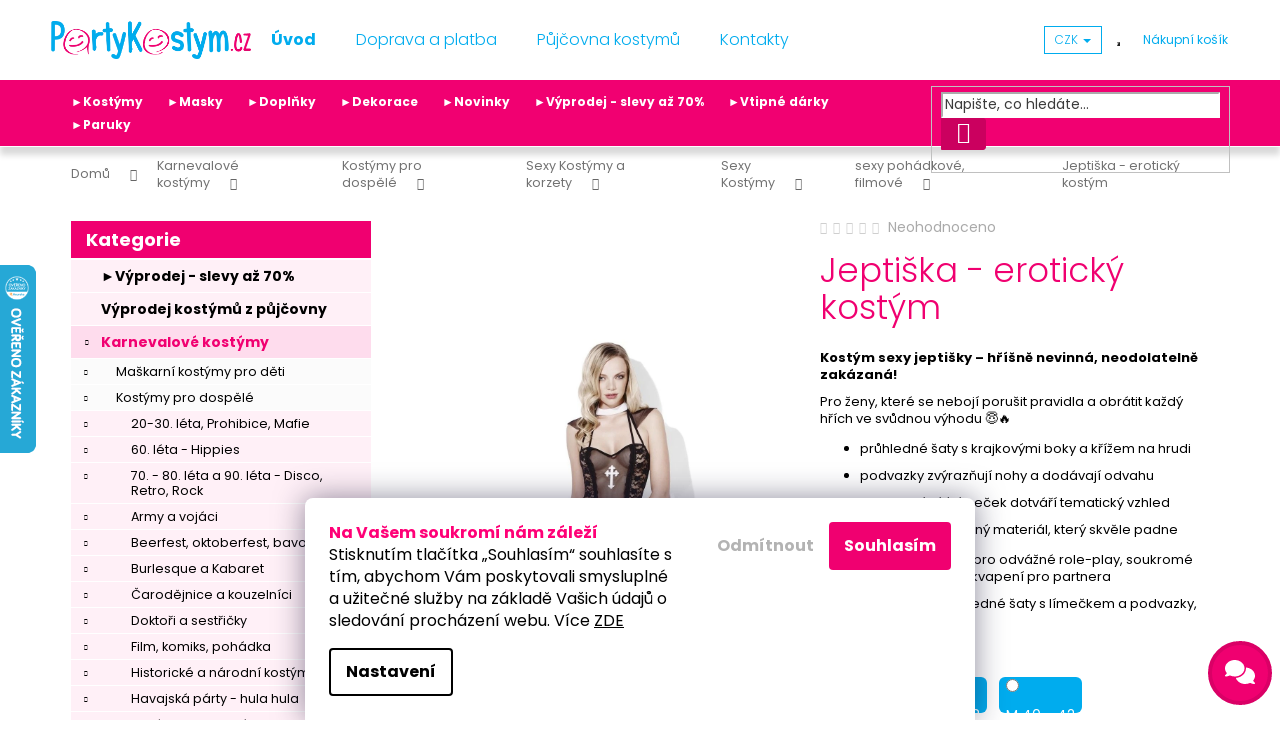

--- FILE ---
content_type: text/html; charset=utf-8
request_url: https://www.partykostym.cz/jeptiska-eroticky-kostym/
body_size: 42177
content:
<!doctype html><html lang="cs" dir="ltr" class="header-background-dark external-fonts-loaded"><head><meta charset="utf-8" /><meta name="viewport" content="width=device-width,initial-scale=1" /><title>Jeptiška - erotický kostým</title><link rel="preconnect" href="https://cdn.myshoptet.com" /><link rel="dns-prefetch" href="https://cdn.myshoptet.com" /><link rel="preload" href="https://cdn.myshoptet.com/prj/dist/master/cms/libs/jquery/jquery-1.11.3.min.js" as="script" /><link href="https://cdn.myshoptet.com/prj/dist/master/cms/templates/frontend_templates/shared/css/font-face/poppins.css" rel="stylesheet"><link href="https://cdn.myshoptet.com/prj/dist/master/shop/dist/font-shoptet-12.css.d637f40c301981789c16.css" rel="stylesheet"><script>
dataLayer = [];
dataLayer.push({'shoptet' : {
    "pageId": 5418,
    "pageType": "productDetail",
    "currency": "CZK",
    "currencyInfo": {
        "decimalSeparator": ",",
        "exchangeRate": 1,
        "priceDecimalPlaces": 2,
        "symbol": "K\u010d",
        "symbolLeft": 0,
        "thousandSeparator": " "
    },
    "language": "cs",
    "projectId": 295393,
    "product": {
        "id": 86322,
        "guid": "fcfe4fd6-974a-11e9-beb1-002590dad85e",
        "hasVariants": true,
        "codes": [
            {
                "code": "45301M",
                "quantity": "1",
                "stocks": [
                    {
                        "id": 1,
                        "quantity": "1"
                    }
                ]
            },
            {
                "code": "45301S",
                "quantity": "3",
                "stocks": [
                    {
                        "id": 1,
                        "quantity": "3"
                    }
                ]
            }
        ],
        "name": "Jepti\u0161ka - erotick\u00fd kost\u00fdm",
        "appendix": "",
        "weight": 0,
        "manufacturerGuid": "1EF533300C1169E4BC77DA0BA3DED3EE",
        "currentCategory": "Karnevalov\u00e9 kost\u00fdmy d\u00e1msk\u00e9, p\u00e1nsk\u00e9 a d\u011btsk\u00e9 | Kost\u00fdmy pro dosp\u011bl\u00e9 | Sexy Kost\u00fdmy a korzety | Sexy Kost\u00fdmy | sexy poh\u00e1dkov\u00e9, filmov\u00e9",
        "currentCategoryGuid": "650bd47f-9749-11e9-beb1-002590dad85e",
        "defaultCategory": "Karnevalov\u00e9 kost\u00fdmy d\u00e1msk\u00e9, p\u00e1nsk\u00e9 a d\u011btsk\u00e9 | Kost\u00fdmy pro dosp\u011bl\u00e9 | Sexy Kost\u00fdmy a korzety | Sexy Kost\u00fdmy | sexy poh\u00e1dkov\u00e9, filmov\u00e9",
        "defaultCategoryGuid": "650bd47f-9749-11e9-beb1-002590dad85e",
        "currency": "CZK",
        "priceWithVat": 499
    },
    "stocks": [
        {
            "id": 1,
            "title": "Sklad eshopu",
            "isDeliveryPoint": 1,
            "visibleOnEshop": 1
        },
        {
            "id": "ext",
            "title": "Sklad",
            "isDeliveryPoint": 0,
            "visibleOnEshop": 1
        }
    ],
    "cartInfo": {
        "id": null,
        "freeShipping": false,
        "freeShippingFrom": 800,
        "leftToFreeGift": {
            "formattedPrice": "0 K\u010d",
            "priceLeft": 0
        },
        "freeGift": false,
        "leftToFreeShipping": {
            "priceLeft": 800,
            "dependOnRegion": 0,
            "formattedPrice": "800 K\u010d"
        },
        "discountCoupon": [],
        "getNoBillingShippingPrice": {
            "withoutVat": 0,
            "vat": 0,
            "withVat": 0
        },
        "cartItems": [],
        "taxMode": "ORDINARY"
    },
    "cart": [],
    "customer": {
        "priceRatio": 1,
        "priceListId": 1,
        "groupId": null,
        "registered": false,
        "mainAccount": false
    }
}});
dataLayer.push({'cookie_consent' : {
    "marketing": "denied",
    "analytics": "denied"
}});
document.addEventListener('DOMContentLoaded', function() {
    shoptet.consent.onAccept(function(agreements) {
        if (agreements.length == 0) {
            return;
        }
        dataLayer.push({
            'cookie_consent' : {
                'marketing' : (agreements.includes(shoptet.config.cookiesConsentOptPersonalisation)
                    ? 'granted' : 'denied'),
                'analytics': (agreements.includes(shoptet.config.cookiesConsentOptAnalytics)
                    ? 'granted' : 'denied')
            },
            'event': 'cookie_consent'
        });
    });
});
</script>

<!-- Google Tag Manager -->
<script>(function(w,d,s,l,i){w[l]=w[l]||[];w[l].push({'gtm.start':
new Date().getTime(),event:'gtm.js'});var f=d.getElementsByTagName(s)[0],
j=d.createElement(s),dl=l!='dataLayer'?'&l='+l:'';j.async=true;j.src=
'https://www.googletagmanager.com/gtm.js?id='+i+dl;f.parentNode.insertBefore(j,f);
})(window,document,'script','dataLayer','GTM-K558FZM');</script>
<!-- End Google Tag Manager -->

<meta property="og:type" content="website"><meta property="og:site_name" content="partykostym.cz"><meta property="og:url" content="https://www.partykostym.cz/jeptiska-eroticky-kostym/"><meta property="og:title" content="Jeptiška - erotický kostým"><meta name="author" content="PartyKostym.cz"><meta name="web_author" content="Shoptet.cz"><meta name="dcterms.rightsHolder" content="www.partykostym.cz"><meta name="robots" content="index,follow"><meta property="og:image" content="https://cdn.myshoptet.com/usr/www.partykostym.cz/user/shop/big/86322_jeptiska-eroticky-kostym.jpg?5e456a59"><meta property="og:description" content="Jeptiška - erotický kostým"><meta name="description" content="Jeptiška - erotický kostým"><meta name="google-site-verification" content="Al8KizDoqJz6uR406PUItnLiwrzTrLWZIhMqyn4ple8"><meta property="product:price:amount" content="499"><meta property="product:price:currency" content="CZK"><style>:root {--color-primary: #00acee;--color-primary-h: 197;--color-primary-s: 100%;--color-primary-l: 47%;--color-primary-hover: #009bd6;--color-primary-hover-h: 197;--color-primary-hover-s: 100%;--color-primary-hover-l: 42%;--color-secondary: #f00070;--color-secondary-h: 332;--color-secondary-s: 100%;--color-secondary-l: 47%;--color-secondary-hover: #da0066;--color-secondary-hover-h: 332;--color-secondary-hover-s: 100%;--color-secondary-hover-l: 43%;--color-tertiary: #00acee;--color-tertiary-h: 197;--color-tertiary-s: 100%;--color-tertiary-l: 47%;--color-tertiary-hover: #009bd6;--color-tertiary-hover-h: 197;--color-tertiary-hover-s: 100%;--color-tertiary-hover-l: 42%;--color-header-background: #00acee;--template-font: "Poppins";--template-headings-font: "Poppins";--header-background-url: none;--cookies-notice-background: #1A1937;--cookies-notice-color: #F8FAFB;--cookies-notice-button-hover: #f5f5f5;--cookies-notice-link-hover: #27263f;--templates-update-management-preview-mode-content: "Náhled aktualizací šablony je aktivní pro váš prohlížeč."}</style>
    
    <link href="https://cdn.myshoptet.com/prj/dist/master/shop/dist/main-12.less.cbeb3006c3de8c1b385d.css" rel="stylesheet" />
        
    <script>var shoptet = shoptet || {};</script>
    <script src="https://cdn.myshoptet.com/prj/dist/master/shop/dist/main-3g-header.js.05f199e7fd2450312de2.js"></script>
<!-- User include --><!-- api 427(81) html code header -->
<link rel="stylesheet" href="https://cdn.myshoptet.com/usr/api2.dklab.cz/user/documents/_doplnky/instagram/295393/13/295393_13.css" type="text/css" /><style>
        :root {
            --dklab-instagram-header-color: #DA0066;  
            --dklab-instagram-header-background: #DDDDDD;  
            --dklab-instagram-font-weight: 400;
            --dklab-instagram-font-size: 120%;
            --dklab-instagram-logoUrl: url(https://cdn.myshoptet.com/usr/api2.dklab.cz/user/documents/_doplnky/instagram/img/logo-duha.png); 
            --dklab-instagram-logo-size-width: 25px;
            --dklab-instagram-logo-size-height: 25px;                        
            --dklab-instagram-hover-content: 0;                        
            --dklab-instagram-padding: 0px;                        
            --dklab-instagram-border-color: #888888;
            
        }
        </style>
<!-- api 473(125) html code header -->

                <style>
                    #order-billing-methods .radio-wrapper[data-guid="60179a6f-9b1f-11ed-90ab-b8ca3a6a5ac4"]:not(.cggooglepay), #order-billing-methods .radio-wrapper[data-guid="602550fb-9b1f-11ed-90ab-b8ca3a6a5ac4"]:not(.cggooglepay), #order-billing-methods .radio-wrapper[data-guid="04adaf84-66d2-11eb-90ab-b8ca3a6a5ac4"]:not(.cgapplepay) {
                        display: none;
                    }
                </style>
                <script type="text/javascript">
                    document.addEventListener('DOMContentLoaded', function() {
                        if (getShoptetDataLayer('pageType') === 'billingAndShipping') {
                            
                try {
                    if (window.ApplePaySession && window.ApplePaySession.canMakePayments()) {
                        
                        if (document.querySelector('#order-billing-methods .radio-wrapper[data-guid="04adaf84-66d2-11eb-90ab-b8ca3a6a5ac4"]')) {
                            document.querySelector('#order-billing-methods .radio-wrapper[data-guid="04adaf84-66d2-11eb-90ab-b8ca3a6a5ac4"]').classList.add('cgapplepay');
                        }
                        
                    }
                } catch (err) {} 
            
                            
                const cgBaseCardPaymentMethod = {
                        type: 'CARD',
                        parameters: {
                            allowedAuthMethods: ["PAN_ONLY", "CRYPTOGRAM_3DS"],
                            allowedCardNetworks: [/*"AMEX", "DISCOVER", "INTERAC", "JCB",*/ "MASTERCARD", "VISA"]
                        }
                };
                
                function cgLoadScript(src, callback)
                {
                    var s,
                        r,
                        t;
                    r = false;
                    s = document.createElement('script');
                    s.type = 'text/javascript';
                    s.src = src;
                    s.onload = s.onreadystatechange = function() {
                        if ( !r && (!this.readyState || this.readyState == 'complete') )
                        {
                            r = true;
                            callback();
                        }
                    };
                    t = document.getElementsByTagName('script')[0];
                    t.parentNode.insertBefore(s, t);
                } 
                
                function cgGetGoogleIsReadyToPayRequest() {
                    return Object.assign(
                        {},
                        {
                            apiVersion: 2,
                            apiVersionMinor: 0
                        },
                        {
                            allowedPaymentMethods: [cgBaseCardPaymentMethod]
                        }
                    );
                }

                function onCgGooglePayLoaded() {
                    let paymentsClient = new google.payments.api.PaymentsClient({environment: 'PRODUCTION'});
                    paymentsClient.isReadyToPay(cgGetGoogleIsReadyToPayRequest()).then(function(response) {
                        if (response.result) {
                            
                        if (document.querySelector('#order-billing-methods .radio-wrapper[data-guid="60179a6f-9b1f-11ed-90ab-b8ca3a6a5ac4"]')) {
                            document.querySelector('#order-billing-methods .radio-wrapper[data-guid="60179a6f-9b1f-11ed-90ab-b8ca3a6a5ac4"]').classList.add('cggooglepay');
                        }
                        

                        if (document.querySelector('#order-billing-methods .radio-wrapper[data-guid="602550fb-9b1f-11ed-90ab-b8ca3a6a5ac4"]')) {
                            document.querySelector('#order-billing-methods .radio-wrapper[data-guid="602550fb-9b1f-11ed-90ab-b8ca3a6a5ac4"]').classList.add('cggooglepay');
                        }
                        	 	 	 	 	 
                        }
                    })
                    .catch(function(err) {});
                }
                
                cgLoadScript('https://pay.google.com/gp/p/js/pay.js', onCgGooglePayLoaded);
            
                        }
                    });
                </script> 
                
<!-- api 491(143) html code header -->
<link rel="stylesheet" href="https://cdn.myshoptet.com/usr/api2.dklab.cz/user/documents/_doplnky/doprava/295393/12/295393_12.css" type="text/css" /><style>
        :root {
            --dklab-background-color: #000000;
            --dklab-foreground-color: #FFFFFF;
            --dklab-transport-background-color: #F00070;
            --dklab-transport-foreground-color: #FFFFFF;
            --dklab-gift-background-color: #000000;
            --dklab-gift-foreground-color: #FFFFFF;
        }</style>
<!-- api 492(144) html code header -->
<link rel="stylesheet" href="https://cdn.myshoptet.com/usr/api2.dklab.cz/user/documents/_doplnky/zakoupilo/295393/794/295393_794.css" type="text/css" /><style>
        :root {
            --dklab-zakoupilo-color-text: #69920F;
            --dklab-zakoupilo-color-background: rgba(246,255,235,0.2);  
            --dklab-zakoupilo-color-border: rgba(105,146,15,0.2);            
            --dklab-zakoupilo-border-rounding: 6px;        
            
        }
        </style>
<!-- api 608(256) html code header -->
<link rel="stylesheet" href="https://cdn.myshoptet.com/usr/api2.dklab.cz/user/documents/_doplnky/bannery/295393/3518/295393_3518.css" type="text/css" /><style>
        :root {
            --dklab-bannery-b-hp-padding: 15px;
            --dklab-bannery-b-hp-box-padding: 0px;
            --dklab-bannery-b-hp-big-screen: 100%;
            --dklab-bannery-b-hp-medium-screen: 100%;
            --dklab-bannery-b-hp-small-screen: 100%;
            --dklab-bannery-b-hp-tablet-screen: 100%;
            --dklab-bannery-b-hp-mobile-screen: 100%;

            --dklab-bannery-i-hp-icon-color: #F00070;
            --dklab-bannery-i-hp-color: #000000;
            --dklab-bannery-i-hp-background: #FFFFFF;            
            
            --dklab-bannery-i-d-icon-color: #F00070;
            --dklab-bannery-i-d-color: #000000;
            --dklab-bannery-i-d-background: #FFFFFF;


            --dklab-bannery-i-hp-w-big-screen: 4;
            --dklab-bannery-i-hp-w-medium-screen: 4;
            --dklab-bannery-i-hp-w-small-screen: 4;
            --dklab-bannery-i-hp-w-tablet-screen: 4;
            --dklab-bannery-i-hp-w-mobile-screen: 3;
            
            --dklab-bannery-i-d-w-big-screen: 4;
            --dklab-bannery-i-d-w-medium-screen: 4;
            --dklab-bannery-i-d-w-small-screen: 4;
            --dklab-bannery-i-d-w-tablet-screen: 4;
            --dklab-bannery-i-d-w-mobile-screen: 2;

        }</style>
<!-- api 706(352) html code header -->
<link rel="stylesheet" href="https://cdn.myshoptet.com/usr/api2.dklab.cz/user/documents/_doplnky/zalozky/295393/191/295393_191.css" type="text/css" /><style>
        :root {
            
        }
        </style>
<!-- api 2526(2027) html code header -->
<link href="https://cdn.magrano.com/magrano_shoptet_295393_cs.css?v=20251021-3405" rel="stylesheet" type="text/css" />
<script src="https://cdn.magrano.com/magrano_shoptet_295393_cs.js?v=20251021-3405" type="text/javascript"></script>
<!-- service 427(81) html code header -->
<link rel="stylesheet" href="https://cdn.myshoptet.com/usr/api2.dklab.cz/user/documents/_doplnky/instagram/font/instagramplus.css" type="text/css" />

<!-- service 608(256) html code header -->
<link rel="stylesheet" href="https://cdn.myshoptet.com/usr/api.dklab.cz/user/documents/fontawesome/css/all.css?v=1.02" type="text/css" />
<!-- service 619(267) html code header -->
<link href="https://cdn.myshoptet.com/usr/fvstudio.myshoptet.com/user/documents/addons/cartupsell.min.css?24.11.1" rel="stylesheet">
<!-- service 425(79) html code header -->
<style>
.hodnoceni:before{content: "Jak o nás mluví zákazníci";}
.hodnoceni.svk:before{content: "Ako o nás hovoria zákazníci";}
.hodnoceni.hun:before{content: "Mit mondanak rólunk a felhasználók";}
.hodnoceni.pl:before{content: "Co mówią o nas klienci";}
.hodnoceni.eng:before{content: "Customer reviews";}
.hodnoceni.de:before{content: "Was unsere Kunden über uns denken";}
.hodnoceni.ro:before{content: "Ce spun clienții despre noi";}
.hodnoceni{margin: 20px auto;}
body:not(.paxio-merkur):not(.venus):not(.jupiter) .hodnoceni .vote-wrap {border: 0 !important;width: 24.5%;flex-basis: 25%;padding: 10px 20px !important;display: inline-block;margin: 0;vertical-align: top;}
.multiple-columns-body #content .hodnoceni .vote-wrap {width: 49%;flex-basis: 50%;}
.hodnoceni .votes-wrap {display: block; border: 1px solid #f7f7f7;margin: 0;width: 100%;max-width: none;padding: 10px 0; background: #fff;}
.hodnoceni .vote-wrap:nth-child(n+5){display: none !important;}
.hodnoceni:before{display: block;font-size: 18px;padding: 10px 20px;background: #fcfcfc;}
.sidebar .hodnoceni .vote-pic, .sidebar .hodnoceni .vote-initials{display: block;}
.sidebar .hodnoceni .vote-wrap, #column-l #column-l-in .hodnoceni .vote-wrap {width: 100% !important; display: block;}
.hodnoceni > a{display: block;text-align: right;padding-top: 6px;}
.hodnoceni > a:after{content: "››";display: inline-block;margin-left: 2px;}
.sidebar .hodnoceni:before, #column-l #column-l-in .hodnoceni:before {background: none !important; padding-left: 0 !important;}
.template-10 .hodnoceni{max-width: 952px !important;}
.page-detail .hodnoceni > a{font-size: 14px;}
.page-detail .hodnoceni{margin-bottom: 30px;}
@media screen and (min-width: 992px) and (max-width: 1199px) {
.hodnoceni .vote-rating{display: block;}
.hodnoceni .vote-time{display: block;margin-top: 3px;}
.hodnoceni .vote-delimeter{display: none;}
}
@media screen and (max-width: 991px) {
body:not(.paxio-merkur):not(.venus):not(.jupiter) .hodnoceni .vote-wrap {width: 49%;flex-basis: 50%;}
.multiple-columns-body #content .hodnoceni .vote-wrap {width: 99%;flex-basis: 100%;}
}
@media screen and (max-width: 767px) {
body:not(.paxio-merkur):not(.venus):not(.jupiter) .hodnoceni .vote-wrap {width: 99%;flex-basis: 100%;}
}
.home #main-product .hodnoceni{margin: 0 0 60px 0;}
.hodnoceni .votes-wrap.admin-response{display: none !important;}
.hodnoceni .vote-pic {width: 100px;}
.hodnoceni .vote-delimeter{display: none;}
.hodnoceni .vote-rating{display: block;}
.hodnoceni .vote-time {display: block;margin-top: 5px;}
@media screen and (min-width: 768px){
.template-12 .hodnoceni{max-width: 747px; margin-left: auto; margin-right: auto;}
}
@media screen and (min-width: 992px){
.template-12 .hodnoceni{max-width: 972px;}
}
@media screen and (min-width: 1200px){
.template-12 .hodnoceni{max-width: 1418px;}
}
.template-14 .hodnoceni .vote-initials{margin: 0 auto;}
.vote-pic img::before {display: none;}
.hodnoceni + .hodnoceni {display: none;}
</style>
<!-- service 629(277) html code header -->
<link href="https://cdn.myshoptet.com/usr/fvstudio.myshoptet.com/user/documents/addons/topproduct.min.css?22.8.1" rel="stylesheet">

<style>
</style>


<!-- project html code header -->
<link rel="stylesheet" type="text/css" href="/user/documents/css/style_dklab.css?v=19.145"/>
<link rel="stylesheet" type="text/css" href="/user/documents/css/style_dklab_columns.css?v=19.008"/>

<!-- ToolTip text -->
<style type="text/css">
  body.in-krok-1 .question-tooltip {display: none;}
  .tooltiptext {margin-top: -10px; padding-left: 21px; font-size: smaller;}
</style>

<style>
@media (max-width: 991px) {
.breadcrumbs {
display: block;
margin: 5px !important;
}
.breadcrumbs>span>a::after {
content: '\e90c';
font-size: 70%;
color: #666;
padding: 7px 3px 7px 7px;
}
}
</style>
<style>
.siteCookies__form {
    background-color: #ffffff;
}
.siteCookies__text, .siteCookies__text a {
    color: #000000;
}
.js-cookiesConsentSubmit[value="reject"] {
    background-color: transparent !important;
    color: #b3b3b3 !important;
  }
.js-cookiesConsentSubmit[value="all"] {
    background-color: #f00070;
    color: #ffffff;
  }
  .siteCookies--bottom.siteCookies--scrolled {
        background-color: #1a193700;
        box-shadow: none;
       } 
.siteCookies__link {
    border: 2px solid #000000;
    color: #000000; } 
</style>
<!-- /User include --><link rel="shortcut icon" href="/favicon.ico" type="image/x-icon" /><link rel="canonical" href="https://www.partykostym.cz/jeptiska-eroticky-kostym/" />    <script>
        var _hwq = _hwq || [];
        _hwq.push(['setKey', '2951300ABF65D295514C039A9F1F1096']);
        _hwq.push(['setTopPos', '200']);
        _hwq.push(['showWidget', '21']);
        (function() {
            var ho = document.createElement('script');
            ho.src = 'https://cz.im9.cz/direct/i/gjs.php?n=wdgt&sak=2951300ABF65D295514C039A9F1F1096';
            var s = document.getElementsByTagName('script')[0]; s.parentNode.insertBefore(ho, s);
        })();
    </script>
<script>!function(){var t={9196:function(){!function(){var t=/\[object (Boolean|Number|String|Function|Array|Date|RegExp)\]/;function r(r){return null==r?String(r):(r=t.exec(Object.prototype.toString.call(Object(r))))?r[1].toLowerCase():"object"}function n(t,r){return Object.prototype.hasOwnProperty.call(Object(t),r)}function e(t){if(!t||"object"!=r(t)||t.nodeType||t==t.window)return!1;try{if(t.constructor&&!n(t,"constructor")&&!n(t.constructor.prototype,"isPrototypeOf"))return!1}catch(t){return!1}for(var e in t);return void 0===e||n(t,e)}function o(t,r,n){this.b=t,this.f=r||function(){},this.d=!1,this.a={},this.c=[],this.e=function(t){return{set:function(r,n){u(c(r,n),t.a)},get:function(r){return t.get(r)}}}(this),i(this,t,!n);var e=t.push,o=this;t.push=function(){var r=[].slice.call(arguments,0),n=e.apply(t,r);return i(o,r),n}}function i(t,n,o){for(t.c.push.apply(t.c,n);!1===t.d&&0<t.c.length;){if("array"==r(n=t.c.shift()))t:{var i=n,a=t.a;if("string"==r(i[0])){for(var f=i[0].split("."),s=f.pop(),p=(i=i.slice(1),0);p<f.length;p++){if(void 0===a[f[p]])break t;a=a[f[p]]}try{a[s].apply(a,i)}catch(t){}}}else if("function"==typeof n)try{n.call(t.e)}catch(t){}else{if(!e(n))continue;for(var l in n)u(c(l,n[l]),t.a)}o||(t.d=!0,t.f(t.a,n),t.d=!1)}}function c(t,r){for(var n={},e=n,o=t.split("."),i=0;i<o.length-1;i++)e=e[o[i]]={};return e[o[o.length-1]]=r,n}function u(t,o){for(var i in t)if(n(t,i)){var c=t[i];"array"==r(c)?("array"==r(o[i])||(o[i]=[]),u(c,o[i])):e(c)?(e(o[i])||(o[i]={}),u(c,o[i])):o[i]=c}}window.DataLayerHelper=o,o.prototype.get=function(t){var r=this.a;t=t.split(".");for(var n=0;n<t.length;n++){if(void 0===r[t[n]])return;r=r[t[n]]}return r},o.prototype.flatten=function(){this.b.splice(0,this.b.length),this.b[0]={},u(this.a,this.b[0])}}()}},r={};function n(e){var o=r[e];if(void 0!==o)return o.exports;var i=r[e]={exports:{}};return t[e](i,i.exports,n),i.exports}n.n=function(t){var r=t&&t.__esModule?function(){return t.default}:function(){return t};return n.d(r,{a:r}),r},n.d=function(t,r){for(var e in r)n.o(r,e)&&!n.o(t,e)&&Object.defineProperty(t,e,{enumerable:!0,get:r[e]})},n.o=function(t,r){return Object.prototype.hasOwnProperty.call(t,r)},function(){"use strict";n(9196)}()}();</script>    <!-- Global site tag (gtag.js) - Google Analytics -->
    <script async src="https://www.googletagmanager.com/gtag/js?id=G-VC1BRLM956"></script>
    <script>
        
        window.dataLayer = window.dataLayer || [];
        function gtag(){dataLayer.push(arguments);}
        

                    console.debug('default consent data');

            gtag('consent', 'default', {"ad_storage":"denied","analytics_storage":"denied","ad_user_data":"denied","ad_personalization":"denied","wait_for_update":500});
            dataLayer.push({
                'event': 'default_consent'
            });
        
        gtag('js', new Date());

                gtag('config', 'UA-141214937-1', { 'groups': "UA" });
        
                gtag('config', 'G-VC1BRLM956', {"groups":"GA4","send_page_view":false,"content_group":"productDetail","currency":"CZK","page_language":"cs"});
        
                gtag('config', 'AW-981845317', {"allow_enhanced_conversions":true});
        
        
        
        
        
                    gtag('event', 'page_view', {"send_to":"GA4","page_language":"cs","content_group":"productDetail","currency":"CZK"});
        
                gtag('set', 'currency', 'CZK');

        gtag('event', 'view_item', {
            "send_to": "UA",
            "items": [
                {
                    "id": "45301M",
                    "name": "Jepti\u0161ka - erotick\u00fd kost\u00fdm",
                    "category": "Karnevalov\u00e9 kost\u00fdmy d\u00e1msk\u00e9, p\u00e1nsk\u00e9 a d\u011btsk\u00e9 \/ Kost\u00fdmy pro dosp\u011bl\u00e9 \/ Sexy Kost\u00fdmy a korzety \/ Sexy Kost\u00fdmy \/ sexy poh\u00e1dkov\u00e9, filmov\u00e9",
                                        "brand": "Smiffys",
                                                            "variant": "Velikost: M 40 - 42",
                                        "price": 412.4
                }
            ]
        });
        
        
        
        
        
                    gtag('event', 'view_item', {"send_to":"GA4","page_language":"cs","content_group":"productDetail","value":412.39999999999998,"currency":"CZK","items":[{"item_id":"45301M","item_name":"Jepti\u0161ka - erotick\u00fd kost\u00fdm","item_brand":"Smiffys","item_category":"Karnevalov\u00e9 kost\u00fdmy d\u00e1msk\u00e9, p\u00e1nsk\u00e9 a d\u011btsk\u00e9","item_category2":"Kost\u00fdmy pro dosp\u011bl\u00e9","item_category3":"Sexy Kost\u00fdmy a korzety","item_category4":"Sexy Kost\u00fdmy","item_category5":"sexy poh\u00e1dkov\u00e9, filmov\u00e9","item_variant":"45301M~Velikost: M 40 - 42","price":412.39999999999998,"quantity":1,"index":0}]});
        
        
        
        
        
        
        
        document.addEventListener('DOMContentLoaded', function() {
            if (typeof shoptet.tracking !== 'undefined') {
                for (var id in shoptet.tracking.bannersList) {
                    gtag('event', 'view_promotion', {
                        "send_to": "UA",
                        "promotions": [
                            {
                                "id": shoptet.tracking.bannersList[id].id,
                                "name": shoptet.tracking.bannersList[id].name,
                                "position": shoptet.tracking.bannersList[id].position
                            }
                        ]
                    });
                }
            }

            shoptet.consent.onAccept(function(agreements) {
                if (agreements.length !== 0) {
                    console.debug('gtag consent accept');
                    var gtagConsentPayload =  {
                        'ad_storage': agreements.includes(shoptet.config.cookiesConsentOptPersonalisation)
                            ? 'granted' : 'denied',
                        'analytics_storage': agreements.includes(shoptet.config.cookiesConsentOptAnalytics)
                            ? 'granted' : 'denied',
                                                                                                'ad_user_data': agreements.includes(shoptet.config.cookiesConsentOptPersonalisation)
                            ? 'granted' : 'denied',
                        'ad_personalization': agreements.includes(shoptet.config.cookiesConsentOptPersonalisation)
                            ? 'granted' : 'denied',
                        };
                    console.debug('update consent data', gtagConsentPayload);
                    gtag('consent', 'update', gtagConsentPayload);
                    dataLayer.push(
                        { 'event': 'update_consent' }
                    );
                }
            });
        });
    </script>
<script>
    (function(t, r, a, c, k, i, n, g) { t['ROIDataObject'] = k;
    t[k]=t[k]||function(){ (t[k].q=t[k].q||[]).push(arguments) },t[k].c=i;n=r.createElement(a),
    g=r.getElementsByTagName(a)[0];n.async=1;n.src=c;g.parentNode.insertBefore(n,g)
    })(window, document, 'script', '//www.heureka.cz/ocm/sdk.js?source=shoptet&version=2&page=product_detail', 'heureka', 'cz');

    heureka('set_user_consent', 0);
</script>
</head><body class="desktop id-5418 in-sexy-pohadkove--filmove-2 template-12 type-product type-detail multiple-columns-body columns-mobile-2 columns-3 ums_forms_redesign--off ums_a11y_category_page--on ums_discussion_rating_forms--off ums_flags_display_unification--on ums_a11y_login--on mobile-header-version-0"><noscript>
    <style>
        #header {
            padding-top: 0;
            position: relative !important;
            top: 0;
        }
        .header-navigation {
            position: relative !important;
        }
        .overall-wrapper {
            margin: 0 !important;
        }
        body:not(.ready) {
            visibility: visible !important;
        }
    </style>
    <div class="no-javascript">
        <div class="no-javascript__title">Musíte změnit nastavení vašeho prohlížeče</div>
        <div class="no-javascript__text">Podívejte se na: <a href="https://www.google.com/support/bin/answer.py?answer=23852">Jak povolit JavaScript ve vašem prohlížeči</a>.</div>
        <div class="no-javascript__text">Pokud používáte software na blokování reklam, může být nutné povolit JavaScript z této stránky.</div>
        <div class="no-javascript__text">Děkujeme.</div>
    </div>
</noscript>

        <div id="fb-root"></div>
        <script>
            window.fbAsyncInit = function() {
                FB.init({
//                    appId            : 'your-app-id',
                    autoLogAppEvents : true,
                    xfbml            : true,
                    version          : 'v19.0'
                });
            };
        </script>
        <script async defer crossorigin="anonymous" src="https://connect.facebook.net/cs_CZ/sdk.js"></script>
<!-- Google Tag Manager (noscript) -->
<noscript><iframe src="https://www.googletagmanager.com/ns.html?id=GTM-K558FZM"
height="0" width="0" style="display:none;visibility:hidden"></iframe></noscript>
<!-- End Google Tag Manager (noscript) -->

    <div class="siteCookies siteCookies--bottom siteCookies--dark js-siteCookies" role="dialog" data-testid="cookiesPopup" data-nosnippet>
        <div class="siteCookies__form">
            <div class="siteCookies__content">
                <div class="siteCookies__text">
                    <span style="color: #ff0077;"><strong>Na Vašem soukromí nám záleží</strong></span>
<div>Stisknutím tlačítka „Souhlasím“ souhlasíte s tím, abychom Vám poskytovali smysluplné a užitečné služby na základě Vašich údajů o sledování procházení webu. Více <a href="/podminky-ochrany-osobnich-udaju/">ZDE</a></div>
                </div>
                <p class="siteCookies__links">
                    <button class="siteCookies__link js-cookies-settings" aria-label="Nastavení cookies" data-testid="cookiesSettings">Nastavení</button>
                </p>
            </div>
            <div class="siteCookies__buttonWrap">
                                    <button class="siteCookies__button js-cookiesConsentSubmit" value="reject" aria-label="Odmítnout cookies" data-testid="buttonCookiesReject">Odmítnout</button>
                                <button class="siteCookies__button js-cookiesConsentSubmit" value="all" aria-label="Přijmout cookies" data-testid="buttonCookiesAccept">Souhlasím</button>
            </div>
        </div>
        <script>
            document.addEventListener("DOMContentLoaded", () => {
                const siteCookies = document.querySelector('.js-siteCookies');
                document.addEventListener("scroll", shoptet.common.throttle(() => {
                    const st = document.documentElement.scrollTop;
                    if (st > 1) {
                        siteCookies.classList.add('siteCookies--scrolled');
                    } else {
                        siteCookies.classList.remove('siteCookies--scrolled');
                    }
                }, 100));
            });
        </script>
    </div>
<a href="#content" class="skip-link sr-only">Přejít na obsah</a><div class="overall-wrapper">
    <div class="user-action">
                        <dialog id="login" class="dialog dialog--modal dialog--fullscreen js-dialog--modal" aria-labelledby="loginHeading">
        <div class="dialog__close dialog__close--arrow">
                        <button type="button" class="btn toggle-window-arr" data-dialog-close data-testid="backToShop">Zpět <span>do obchodu</span></button>
            </div>
        <div class="dialog__wrapper">
            <div class="dialog__content dialog__content--form">
                <div class="dialog__header">
                    <h2 id="loginHeading" class="dialog__heading dialog__heading--login">Přihlášení k vašemu účtu</h2>
                </div>
                <div id="customerLogin" class="dialog__body">
                    <form action="/action/Customer/Login/" method="post" id="formLoginIncluded" class="csrf-enabled formLogin" data-testid="formLogin"><input type="hidden" name="referer" value="" /><div class="form-group"><div class="input-wrapper email js-validated-element-wrapper no-label"><input type="email" name="email" class="form-control" autofocus placeholder="E-mailová adresa (např. jan@novak.cz)" data-testid="inputEmail" autocomplete="email" required /></div></div><div class="form-group"><div class="input-wrapper password js-validated-element-wrapper no-label"><input type="password" name="password" class="form-control" placeholder="Heslo" data-testid="inputPassword" autocomplete="current-password" required /><span class="no-display">Nemůžete vyplnit toto pole</span><input type="text" name="surname" value="" class="no-display" /></div></div><div class="form-group"><div class="login-wrapper"><button type="submit" class="btn btn-secondary btn-text btn-login" data-testid="buttonSubmit">Přihlásit se</button><div class="password-helper"><a href="/registrace/" data-testid="signup" rel="nofollow">Nová registrace</a><a href="/klient/zapomenute-heslo/" rel="nofollow">Zapomenuté heslo</a></div></div></div><div class="social-login-buttons"><div class="social-login-buttons-divider"><span>nebo</span></div><div class="form-group"><a href="/action/Social/login/?provider=Seznam" class="login-btn seznam" rel="nofollow"><span class="login-seznam-icon"></span><strong>Přihlásit se přes Seznam</strong></a></div></div></form>
                </div>
            </div>
        </div>
    </dialog>
            </div>
<header id="header"><div class="container navigation-wrapper"><div class="site-name"><a href="/" data-testid="linkWebsiteLogo"><img src="https://cdn.myshoptet.com/usr/www.partykostym.cz/user/logos/logo2-1.png" alt="PartyKostym.cz" fetchpriority="low" /></a></div><nav id="navigation" aria-label="Hlavní menu" data-collapsible="true"><div class="navigation-in menu"><ul class="menu-level-1" role="menubar" data-testid="headerMenuItems"><li class="menu-item-external-21" role="none"><a href="/" data-testid="headerMenuItem" role="menuitem" aria-expanded="false"><b>Úvod</b></a></li>
<li class="menu-item-1800" role="none"><a href="/doprava-a-platba/" data-testid="headerMenuItem" role="menuitem" aria-expanded="false"><b>Doprava a platba</b></a></li>
<li class="menu-item-external-69" role="none"><a href="http://www.pujcovnakostymupraha.cz/" target="blank" data-testid="headerMenuItem" role="menuitem" aria-expanded="false"><b>Půjčovna kostymů</b></a></li>
<li class="menu-item-29" role="none"><a href="/kontakty/" data-testid="headerMenuItem" role="menuitem" aria-expanded="false"><b>Kontakty</b></a></li>
<li class="appended-category menu-item-5817" role="none"><a href="/vyprodej-karnevalove-kostymy-slevy/"><b>►Výprodej - slevy až 70%</b></a></li><li class="appended-category menu-item-5973" role="none"><a href="/vyprodej-kostymu-z-pujcovny/"><b>Výprodej kostýmů z půjčovny</b></a></li><li class="appended-category menu-item-4062 ext" role="none"><a href="/karnevalove-kostymy-damske-panske-detske/"><b>Karnevalové kostýmy</b><span class="submenu-arrow" role="menuitem"></span></a><ul class="menu-level-2 menu-level-2-appended" role="menu"><li class="menu-item-4620" role="none"><a href="/maskarni-kostymy-pro-deti/" data-testid="headerMenuItem" role="menuitem"><span>Maškarní kostýmy pro děti</span></a></li><li class="menu-item-4065" role="none"><a href="/karnevalove-kostymy-pro-dospele/" data-testid="headerMenuItem" role="menuitem"><span>Kostýmy pro dospělé</span></a></li></ul></li><li class="appended-category menu-item-5187 ext" role="none"><a href="/doplnky-ke-kostymum/"><b>Karnevalové doplňky</b><span class="submenu-arrow" role="menuitem"></span></a><ul class="menu-level-2 menu-level-2-appended" role="menu"><li class="menu-item-5208" role="none"><a href="/paruky-levne-paruky-praha/" data-testid="headerMenuItem" role="menuitem"><span>Paruky</span></a></li><li class="menu-item-5319" role="none"><a href="/boa-vejire-a-peri/" data-testid="headerMenuItem" role="menuitem"><span>Boa, vějíře a peří</span></a></li><li class="menu-item-5394" role="none"><a href="/vtipne-bryle-party-bryle/" data-testid="headerMenuItem" role="menuitem"><span>Brýle</span></a></li><li class="menu-item-5190" role="none"><a href="/levne-klobouky-cepice-celenky-praha/" data-testid="headerMenuItem" role="menuitem"><span>Klobouky, čepice, čelenky</span></a></li><li class="menu-item-5340" role="none"><a href="/knirky-vousy-kotlety-levne-praha/" data-testid="headerMenuItem" role="menuitem"><span>Knírky, vousy, kotlety</span></a></li><li class="menu-item-5733" role="none"><a href="/kravaty-motylky-ksandy-na-party/" data-testid="headerMenuItem" role="menuitem"><span>Kravaty, motýlky, kšandy</span></a></li><li class="menu-item-5286" role="none"><a href="/kridla-andelska-perova/" data-testid="headerMenuItem" role="menuitem"><span>Křídla - andělská, péřová</span></a></li><li class="menu-item-5244" role="none"><a href="/make-up-spreje-efekty-zuby/" data-testid="headerMenuItem" role="menuitem"><span>Make-up, spreje, efekty, zuby</span></a></li><li class="menu-item-5196" role="none"><a href="/masky-a-skrabosky-levne-prodej-praha/" data-testid="headerMenuItem" role="menuitem"><span>Masky a škrabošky</span></a></li><li class="menu-item-5721" role="none"><a href="/nafukovaci-party-dekorace-a-doplnky/" data-testid="headerMenuItem" role="menuitem"><span>Nafukovací dekorace a doplňky</span></a></li><li class="menu-item-5787" role="none"><a href="/pavouci--pavuciny--hmyz--brouci--krysy/" data-testid="headerMenuItem" role="menuitem"><span>Pavouci, pavučiny, brouci, krysy</span></a></li><li class="menu-item-5217" role="none"><a href="/puncochy-a-puncochace-levne-prodej-praha/" data-testid="headerMenuItem" role="menuitem"><span>Punčochy, punčocháče, legíny</span></a></li><li class="menu-item-5442" role="none"><a href="/upiri-plaste-kape-roucha/" data-testid="headerMenuItem" role="menuitem"><span>Pláště a kápě, roucha</span></a></li><li class="menu-item-5784" role="none"><a href="/prague-pride/" data-testid="headerMenuItem" role="menuitem"><span>Prague Pride</span></a></li><li class="menu-item-5283" role="none"><a href="/rukavice-rukavicky-levne-praha/" data-testid="headerMenuItem" role="menuitem"><span>Rukavice a rukavičky</span></a></li><li class="menu-item-5271" role="none"><a href="/retro-2/" data-testid="headerMenuItem" role="menuitem"><span>retro</span></a></li><li class="menu-item-5274" role="none"><a href="/rock--punk-2/" data-testid="headerMenuItem" role="menuitem"><span>rock, punk</span></a></li><li class="menu-item-5373" role="none"><a href="/umele-rasy-party-rasy-levne/" data-testid="headerMenuItem" role="menuitem"><span>Umělé řasy, párty řasy</span></a></li><li class="menu-item-5346" role="none"><a href="/tylove-sukne--retro-sukne/" data-testid="headerMenuItem" role="menuitem"><span>Tylové sukně, Retro sukně</span></a></li><li class="menu-item-5990" role="none"><a href="/satky--bandany--kukly--balaklavy/" data-testid="headerMenuItem" role="menuitem"><span>Šátky, bandany, kukly, balaklavy</span></a></li><li class="menu-item-5325" role="none"><a href="/levne-sperky-a-ozdoby-dekorace/" data-testid="headerMenuItem" role="menuitem"><span>Šperky a ozdoby</span></a></li><li class="menu-item-5517" role="none"><a href="/vtipna-tricka-levne-s-postikem-praha/" data-testid="headerMenuItem" role="menuitem"><span>Vtipná trička s potiskem</span></a></li><li class="menu-item-5484" role="none"><a href="/zub--nosy-usi-casti-tela/" data-testid="headerMenuItem" role="menuitem"><span>Zuby, nosy, uši, části těla</span></a></li><li class="menu-item-5388" role="none"><a href="/zbrane-brneni-karneval/" data-testid="headerMenuItem" role="menuitem"><span>Zbraně, brnění, pouta a ostatní</span></a></li><li class="menu-item-5499" role="none"><a href="/ostatni-3/" data-testid="headerMenuItem" role="menuitem"><span>Ostatní</span></a></li><li class="menu-item-5472" role="none"><a href="/zvireci-doplnky-2/" data-testid="headerMenuItem" role="menuitem"><span>Zvířecí doplňky</span></a></li></ul></li><li class="appended-category menu-item-4251 ext" role="none"><a href="/dekorace-a-vyzdoba-na-party/"><b>Dekorace a výzdoba na párty</b><span class="submenu-arrow" role="menuitem"></span></a><ul class="menu-level-2 menu-level-2-appended" role="menu"><li class="menu-item-5088" role="none"><a href="/helium-do-balonku-levne-praha/" data-testid="headerMenuItem" role="menuitem"><span>Helium do balónků</span></a></li><li class="menu-item-4956" role="none"><a href="/balonky-nafukovaci-levne-praha/" data-testid="headerMenuItem" role="menuitem"><span>Balónky nafukovací</span></a></li><li class="menu-item-5487" role="none"><a href="/levne-narozeninove-dekorace-praha/" data-testid="headerMenuItem" role="menuitem"><span>Narozeninové oslavy</span></a></li><li class="menu-item-5133" role="none"><a href="/dortove-svicky-fontany-prskavky-levne-praha/" data-testid="headerMenuItem" role="menuitem"><span>Dortové svíčky, fontány, prskavky</span></a></li><li class="menu-item-4254" role="none"><a href="/fotokoutek-rekvizity-na-foceni/" data-testid="headerMenuItem" role="menuitem"><span>Fotokoutek - rekvizity na focení</span></a></li><li class="menu-item-5025" role="none"><a href="/girlandy-rozety-zavesne-dekorace-levne-praha/" data-testid="headerMenuItem" role="menuitem"><span>Girlandy, Rozety a závěsné dekorace</span></a></li><li class="menu-item-4422" role="none"><a href="/halloweenske-dekorace/" data-testid="headerMenuItem" role="menuitem"><span>Halloweenské dekorace</span></a></li><li class="menu-item-4887" role="none"><a href="/party-konfety-praha-levne/" data-testid="headerMenuItem" role="menuitem"><span>Konfety</span></a></li><li class="menu-item-5049" role="none"><a href="/lampiony-zavesne/" data-testid="headerMenuItem" role="menuitem"><span>Lampióny závěsné</span></a></li><li class="menu-item-4974" role="none"><a href="/lampiony-stesti-praha-levne/" data-testid="headerMenuItem" role="menuitem"><span>Lampiony štěstí</span></a></li><li class="menu-item-4980" role="none"><a href="/listky-ruzi-levne-praha/" data-testid="headerMenuItem" role="menuitem"><span>Lístky růží</span></a></li><li class="menu-item-5058" role="none"><a href="/party-frkacky-levne-praha/" data-testid="headerMenuItem" role="menuitem"><span>Párty frkačky</span></a></li><li class="menu-item-4863" role="none"><a href="/party-nadobi-stolovani/" data-testid="headerMenuItem" role="menuitem"><span>Párty nádobí - stolování</span></a></li><li class="menu-item-5055" role="none"><a href="/svatebni-dekorace/" data-testid="headerMenuItem" role="menuitem"><span>Svatební dekorace</span></a></li><li class="menu-item-4968" role="none"><a href="/zavesy-party-opony-levne-praha/" data-testid="headerMenuItem" role="menuitem"><span>Závěsy - párty opony</span></a></li><li class="menu-item-5937" role="none"><a href="/barevne-a-drevene-kolicky/" data-testid="headerMenuItem" role="menuitem"><span>Barevné a dřevěné kolíčky</span></a></li></ul></li><li class="appended-category menu-item-4146 ext" role="none"><a href="/rozlucka-se-svobodou-praha/"><b>Rozlučka se svobodou</b><span class="submenu-arrow" role="menuitem"></span></a><ul class="menu-level-2 menu-level-2-appended" role="menu"><li class="menu-item-4149" role="none"><a href="/pro-nevestu-a-druzicky/" data-testid="headerMenuItem" role="menuitem"><span>Pro nevěstu a družičky</span></a></li><li class="menu-item-4497" role="none"><a href="/pro-zenichy/" data-testid="headerMenuItem" role="menuitem"><span>Pro ženichy</span></a></li></ul></li><li class="appended-category menu-item-4281 ext" role="none"><a href="/kontaktni-cocky-barevne/"><b>Kontaktní čočky barevné</b><span class="submenu-arrow" role="menuitem"></span></a><ul class="menu-level-2 menu-level-2-appended" role="menu"><li class="menu-item-4284" role="none"><a href="/barevne-kontaktni-cocky/" data-testid="headerMenuItem" role="menuitem"><span>Barevné kontaktní čočky</span></a></li><li class="menu-item-4290" role="none"><a href="/uv-svitici-kontaktni-cocky/" data-testid="headerMenuItem" role="menuitem"><span>UV svítící kontaktní čočky</span></a></li></ul></li><li class="appended-category menu-item-4539 ext" role="none"><a href="/ptakoviny-praha-zertovne-predmety/"><b>Ptákoviny a žertovné předměty</b><span class="submenu-arrow" role="menuitem"></span></a><ul class="menu-level-2 menu-level-2-appended" role="menu"><li class="menu-item-4542" role="none"><a href="/vtipne-bryle/" data-testid="headerMenuItem" role="menuitem"><span>Vtipné brýle</span></a></li><li class="menu-item-4827" role="none"><a href="/plavky--mankiny--boratky/" data-testid="headerMenuItem" role="menuitem"><span>Plavky, mankiny, boratky</span></a></li><li class="menu-item-4833" role="none"><a href="/originalni-a-vtipne-darky/" data-testid="headerMenuItem" role="menuitem"><span>Originální a vtipné dárky</span></a></li><li class="menu-item-5019" role="none"><a href="/vtipne-cokolady-a-cukrovinky/" data-testid="headerMenuItem" role="menuitem"><span>Vtipné čokolády a cukrovinky</span></a></li><li class="menu-item-5022" role="none"><a href="/vtipne-kuchynske-zastery/" data-testid="headerMenuItem" role="menuitem"><span>Vtipné kuchyňské zástěry</span></a></li><li class="menu-item-5043" role="none"><a href="/hrnicky-a-sklenicky/" data-testid="headerMenuItem" role="menuitem"><span>Hrníčky a skleničky</span></a></li></ul></li><li class="appended-category menu-item-5169 ext" role="none"><a href="/podle-temat-a-obdobi/"><b>Výběr dle téma - motivu</b><span class="submenu-arrow" role="menuitem"></span></a><ul class="menu-level-2 menu-level-2-appended" role="menu"><li class="menu-item-5226" role="none"><a href="/karnevalove-kostymy-andel-cert-mikulas/" data-testid="headerMenuItem" role="menuitem"><span>Anděl, Čert, Mikuláš</span></a></li><li class="menu-item-5328" role="none"><a href="/havajska-party-havajske-vence-levne/" data-testid="headerMenuItem" role="menuitem"><span>Havajská párty</span></a></li><li class="menu-item-5202" role="none"><a href="/halloween-strasidelne-kostymy-doplnky-dekorace/" data-testid="headerMenuItem" role="menuitem"><span>Halloween, strašidelné kostýmy, doplňky a dekorace</span></a></li><li class="menu-item-5235" role="none"><a href="/paleni-carodejnic-maska-carodejnice/" data-testid="headerMenuItem" role="menuitem"><span>Pálení čarodějnic - čarodějnice</span></a></li><li class="menu-item-5793" role="none"><a href="/prague-pride-2/" data-testid="headerMenuItem" role="menuitem"><span>Prague Pride</span></a></li><li class="menu-item-5967" role="none"><a href="/squid-game-hra-na-olihen/" data-testid="headerMenuItem" role="menuitem"><span>Squid Game - Hra na oliheň</span></a></li><li class="menu-item-5979" role="none"><a href="/oslava-noveho-roku-happy-new-year/" data-testid="headerMenuItem" role="menuitem"><span>Oslava nového roku - Happy New Year</span></a></li><li class="menu-item-5985" role="none"><a href="/den-svateho-patrika-st--patrick-s-day/" data-testid="headerMenuItem" role="menuitem"><span>Den svatého Patrika - St. Patrick’s day</span></a></li><li class="menu-item-6001" role="none"><a href="/party-festivaly-koncerty/" data-testid="headerMenuItem" role="menuitem"><span>Párty, Festivaly, Koncerty</span></a></li></ul></li><li class="appended-category menu-item-5811" role="none"><a href="/novinky-karnevalove-kostymy-dekorace/"><b>►Novinky</b></a></li><li class="appended-category menu-item-5883 ext" role="none"><a href="/obalovy-material-levne-praha/"><b>Obalový materiál</b><span class="submenu-arrow" role="menuitem"></span></a><ul class="menu-level-2 menu-level-2-appended" role="menu"><li class="menu-item-5889" role="none"><a href="/levne-plastove-obalky/" data-testid="headerMenuItem" role="menuitem"><span>Plastové obálky</span></a></li><li class="menu-item-5892" role="none"><a href="/levne-kvalitni-kartonova-krabice-zz-trivrstve-vlnite-lepenky/" data-testid="headerMenuItem" role="menuitem"><span>Kartonové krabice</span></a></li></ul></li><li class="appended-category menu-item-5898" role="none"><a href="/darkove-poukazy-karnevalove-kostymy/"><b>Dárkové poukazy</b></a></li></ul></div><span class="navigation-close"></span></nav><div class="menu-helper" data-testid="hamburgerMenu"><span>Více</span></div>

    <div class="navigation-buttons">
            <div class="dropdown">
        <span>Ceny v:</span>
        <button id="topNavigationDropdown" type="button" data-toggle="dropdown" aria-haspopup="true" aria-expanded="false">
            CZK
            <span class="caret"></span>
        </button>
        <ul class="dropdown-menu" aria-labelledby="topNavigationDropdown"><li><a href="/action/Currency/changeCurrency/?currencyCode=CZK" rel="nofollow">CZK</a></li><li><a href="/action/Currency/changeCurrency/?currencyCode=EUR" rel="nofollow">EUR</a></li></ul>
    </div>
        <a href="#" class="toggle-window" data-target="search" data-testid="linkSearchIcon"><span class="sr-only">Hledat</span></a>
                    
        <button class="top-nav-button top-nav-button-login" type="button" data-dialog-id="login" aria-haspopup="dialog" aria-controls="login" data-testid="signin">
            <span class="sr-only">Přihlášení</span>
        </button>
                    <a href="/kosik/" class="toggle-window cart-count" data-target="cart" data-testid="headerCart" rel="nofollow" aria-haspopup="dialog" aria-expanded="false" aria-controls="cart-widget"><span class="sr-only">Nákupní košík</span></a>
        <a href="#" class="toggle-window" data-target="navigation" data-testid="hamburgerMenu"><span class="sr-only">Menu</span></a>
    </div>

</div></header><!-- / header -->


<div id="content-wrapper" class="container content-wrapper">
    
                                <div class="breadcrumbs" itemscope itemtype="https://schema.org/BreadcrumbList">
                                                                            <span id="navigation-first" data-basetitle="PartyKostym.cz" itemprop="itemListElement" itemscope itemtype="https://schema.org/ListItem">
                <a href="/" itemprop="item" ><span itemprop="name">Domů</span></a>
                <span class="navigation-bullet">/</span>
                <meta itemprop="position" content="1" />
            </span>
                                <span id="navigation-1" itemprop="itemListElement" itemscope itemtype="https://schema.org/ListItem">
                <a href="/karnevalove-kostymy-damske-panske-detske/" itemprop="item" data-testid="breadcrumbsSecondLevel"><span itemprop="name">Karnevalové kostýmy</span></a>
                <span class="navigation-bullet">/</span>
                <meta itemprop="position" content="2" />
            </span>
                                <span id="navigation-2" itemprop="itemListElement" itemscope itemtype="https://schema.org/ListItem">
                <a href="/karnevalove-kostymy-pro-dospele/" itemprop="item" data-testid="breadcrumbsSecondLevel"><span itemprop="name">Kostýmy pro dospělé</span></a>
                <span class="navigation-bullet">/</span>
                <meta itemprop="position" content="3" />
            </span>
                                <span id="navigation-3" itemprop="itemListElement" itemscope itemtype="https://schema.org/ListItem">
                <a href="/sexy-kostymy-a-korzety-2/" itemprop="item" data-testid="breadcrumbsSecondLevel"><span itemprop="name">Sexy Kostýmy a korzety</span></a>
                <span class="navigation-bullet">/</span>
                <meta itemprop="position" content="4" />
            </span>
                                <span id="navigation-4" itemprop="itemListElement" itemscope itemtype="https://schema.org/ListItem">
                <a href="/sexy-kostymy-2/" itemprop="item" data-testid="breadcrumbsSecondLevel"><span itemprop="name">Sexy Kostýmy</span></a>
                <span class="navigation-bullet">/</span>
                <meta itemprop="position" content="5" />
            </span>
                                <span id="navigation-5" itemprop="itemListElement" itemscope itemtype="https://schema.org/ListItem">
                <a href="/sexy-pohadkove--filmove-2/" itemprop="item" data-testid="breadcrumbsSecondLevel"><span itemprop="name">sexy pohádkové, filmové</span></a>
                <span class="navigation-bullet">/</span>
                <meta itemprop="position" content="6" />
            </span>
                                            <span id="navigation-6" itemprop="itemListElement" itemscope itemtype="https://schema.org/ListItem" data-testid="breadcrumbsLastLevel">
                <meta itemprop="item" content="https://www.partykostym.cz/jeptiska-eroticky-kostym/" />
                <meta itemprop="position" content="7" />
                <span itemprop="name" data-title="Jeptiška - erotický kostým">Jeptiška - erotický kostým <span class="appendix"></span></span>
            </span>
            </div>
            
    <div class="content-wrapper-in">
                                                <aside class="sidebar sidebar-left"  data-testid="sidebarMenu">
                                                                                                <div class="sidebar-inner">
                                                                                                        <div class="box box-bg-variant box-categories">    <div class="skip-link__wrapper">
        <span id="categories-start" class="skip-link__target js-skip-link__target sr-only" tabindex="-1">&nbsp;</span>
        <a href="#categories-end" class="skip-link skip-link--start sr-only js-skip-link--start">Přeskočit kategorie</a>
    </div>

<h4>Kategorie</h4>


<div id="categories"><div class="categories cat-01 external" id="cat-5817"><div class="topic"><a href="/vyprodej-karnevalove-kostymy-slevy/">►Výprodej - slevy až 70%<span class="cat-trigger">&nbsp;</span></a></div></div><div class="categories cat-02 expanded" id="cat-5973"><div class="topic"><a href="/vyprodej-kostymu-z-pujcovny/">Výprodej kostýmů z půjčovny<span class="cat-trigger">&nbsp;</span></a></div></div><div class="categories cat-01 expandable active expanded" id="cat-4062"><div class="topic child-active"><a href="/karnevalove-kostymy-damske-panske-detske/">Karnevalové kostýmy<span class="cat-trigger">&nbsp;</span></a></div>

                    <ul class=" active expanded">
                                        <li class="
                                 expandable                                 external">
                <a href="/maskarni-kostymy-pro-deti/">
                    Maškarní kostýmy pro děti
                    <span class="cat-trigger">&nbsp;</span>                </a>
                                                            

    
                                                </li>
                                <li class="
                                 expandable                 expanded                ">
                <a href="/karnevalove-kostymy-pro-dospele/">
                    Kostýmy pro dospělé
                    <span class="cat-trigger">&nbsp;</span>                </a>
                                                            

                    <ul class=" active expanded">
                                        <li class="
                                 expandable                                 external">
                <a href="/20-30--leta--prohibice--mafie/">
                    20-30. léta, Prohibice, Mafie
                    <span class="cat-trigger">&nbsp;</span>                </a>
                                                            

    
                                                </li>
                                <li class="
                                 expandable                                 external">
                <a href="/60--leta-hippies/">
                    60. léta - Hippies
                    <span class="cat-trigger">&nbsp;</span>                </a>
                                                            

    
                                                </li>
                                <li class="
                                 expandable                                 external">
                <a href="/karnevalove-kostymy-70-leta-80-leta-90-leta-disco-retro-rock/">
                    70. - 80. léta a 90. léta - Disco, Retro, Rock
                    <span class="cat-trigger">&nbsp;</span>                </a>
                                                            

    
                                                </li>
                                <li class="
                                 expandable                                 external">
                <a href="/army-a-vojaci/">
                    Army a vojáci
                    <span class="cat-trigger">&nbsp;</span>                </a>
                                                            

    
                                                </li>
                                <li class="
                                 expandable                                 external">
                <a href="/beerfest--oktoberfest--bavoraci/">
                    Beerfest, oktoberfest, bavoráci
                    <span class="cat-trigger">&nbsp;</span>                </a>
                                                            

    
                                                </li>
                                <li class="
                                 expandable                                 external">
                <a href="/burlesque-a-kabaret/">
                    Burlesque a Kabaret
                    <span class="cat-trigger">&nbsp;</span>                </a>
                                                            

    
                                                </li>
                                <li class="
                                 expandable                                 external">
                <a href="/carodejnice-a-kouzelnici/">
                    Čarodějnice a kouzelníci
                    <span class="cat-trigger">&nbsp;</span>                </a>
                                                            

    
                                                </li>
                                <li class="
                                 expandable                                 external">
                <a href="/doktori-a-sestricky/">
                    Doktoři a sestřičky
                    <span class="cat-trigger">&nbsp;</span>                </a>
                                                            

    
                                                </li>
                                <li class="
                                 expandable                                 external">
                <a href="/film--komiks--pohadka/">
                    Film, komiks, pohádka
                    <span class="cat-trigger">&nbsp;</span>                </a>
                                                            

    
                                                </li>
                                <li class="
                                 expandable                                 external">
                <a href="/historicke-a-narodni-kostymy/">
                    Historické a národní kostýmy
                    <span class="cat-trigger">&nbsp;</span>                </a>
                                                            

    
                                                </li>
                                <li class="
                                 expandable                                 external">
                <a href="/havajska-party-hula-hula/">
                    Havajská párty - hula hula
                    <span class="cat-trigger">&nbsp;</span>                </a>
                                                            

    
                                                </li>
                                <li class="
                                 expandable                                 external">
                <a href="/indiani--kovbojove--mexiko/">
                    Indiáni, Kovbojové, Mexiko
                    <span class="cat-trigger">&nbsp;</span>                </a>
                                                            

    
                                                </li>
                                <li class="
                                 expandable                                 external">
                <a href="/jeptisky-a-knezi/">
                    Jeptišky a Kněží
                    <span class="cat-trigger">&nbsp;</span>                </a>
                                                            

    
                                                </li>
                                <li class="
                                 expandable                                 external">
                <a href="/klauni-a-saskove/">
                    Klauni a Šaškové
                    <span class="cat-trigger">&nbsp;</span>                </a>
                                                            

    
                                                </li>
                                <li class="
                                 expandable                                 external">
                <a href="/kostlivci-a-smrtaci/">
                    Kostlivci a smrtáci
                    <span class="cat-trigger">&nbsp;</span>                </a>
                                                            

    
                                                </li>
                                <li class="
                                 expandable                                 external">
                <a href="/namornici-a-namornice/">
                    Námořníci a Námořnice
                    <span class="cat-trigger">&nbsp;</span>                </a>
                                                            

    
                                                </li>
                                <li class="
                                 expandable                                 external">
                <a href="/morphsuits-secondskin/">
                    Morphsuits - SecondSkin
                    <span class="cat-trigger">&nbsp;</span>                </a>
                                                            

    
                                                </li>
                                <li class="
                                 expandable                                 external">
                <a href="/skolacky--studentky/">
                    Školačky, Studentky
                    <span class="cat-trigger">&nbsp;</span>                </a>
                                                            

    
                                                </li>
                                <li class="
                                 expandable                                 external">
                <a href="/pirati-a-piratky/">
                    Piráti a Pirátky
                    <span class="cat-trigger">&nbsp;</span>                </a>
                                                            

    
                                                </li>
                                <li class="
                                 expandable                                 external">
                <a href="/piloti-a-letusky/">
                    Piloti a Letušky
                    <span class="cat-trigger">&nbsp;</span>                </a>
                                                            

    
                                                </li>
                                <li class="
                                 expandable                                 external">
                <a href="/pokojske--uklizecky/">
                    Pokojské, Uklizečky
                    <span class="cat-trigger">&nbsp;</span>                </a>
                                                            

    
                                                </li>
                                <li class="
                                 expandable                                 external">
                <a href="/policie--fbi--swat/">
                    Policie, FBI, Swat
                    <span class="cat-trigger">&nbsp;</span>                </a>
                                                            

    
                                                </li>
                                <li class="
                                 expandable                                 external">
                <a href="/pravek--pralidi-a-neandrtalci/">
                    Pravěk, pralidi a neandrtálci
                    <span class="cat-trigger">&nbsp;</span>                </a>
                                                            

    
                                                </li>
                                <li >
                <a href="/star-wars/">
                    Star Wars
                                    </a>
                                                                </li>
                                <li >
                <a href="/panske-obleky/">
                    Pánské obleky
                                    </a>
                                                                </li>
                                <li class="
                                 expandable                                 external">
                <a href="/uniformy-vsechny-druhy/">
                    Uniformy - všechny druhy
                    <span class="cat-trigger">&nbsp;</span>                </a>
                                                            

    
                                                </li>
                                <li class="
                                 expandable                                 external">
                <a href="/upiri-a-vampirky/">
                    Upíři a vampírky
                    <span class="cat-trigger">&nbsp;</span>                </a>
                                                            

    
                                                </li>
                                <li class="
                                 expandable                                 external">
                <a href="/vanoce--andel--cert--mikulas/">
                    Vánoce, Anděl, Čert, Mikuláš
                    <span class="cat-trigger">&nbsp;</span>                </a>
                                                            

    
                                                </li>
                                <li class="
                                 expandable                                 external">
                <a href="/vezni--trestanci-a-muklove/">
                    Vězni, Trestanci a Muklové
                    <span class="cat-trigger">&nbsp;</span>                </a>
                                                            

    
                                                </li>
                                <li class="
                                 expandable                                 external">
                <a href="/vtipne-a-crazy-kostymy/">
                    Vtipné a Crazy kostýmy
                    <span class="cat-trigger">&nbsp;</span>                </a>
                                                            

    
                                                </li>
                                <li >
                <a href="/vtipne-plastenky/">
                    Vtipné pláštěnky
                                    </a>
                                                                </li>
                                <li class="
                                 expandable                 expanded                ">
                <a href="/sexy-kostymy-a-korzety-2/">
                    Sexy Kostýmy a korzety
                    <span class="cat-trigger">&nbsp;</span>                </a>
                                                            

                    <ul class=" active expanded">
                                        <li >
                <a href="/sortky--sukne-a-teplaky--leginy-2/">
                    Šortky, sukně a tepláky, legíny
                                    </a>
                                                                </li>
                                <li class="
                                 expandable                 expanded                ">
                <a href="/sexy-kostymy-2/">
                    Sexy Kostýmy
                    <span class="cat-trigger">&nbsp;</span>                </a>
                                                            

                    <ul class=" active expanded">
                                        <li >
                <a href="/andelske-kostymy-4/">
                    Andělské kostýmy
                                    </a>
                                                                </li>
                                <li >
                <a href="/sexy-bavorky-a-senkyrky-2/">
                    Sexy bavorky a šenkýřky
                                    </a>
                                                                </li>
                                <li class="
                active                                                 ">
                <a href="/sexy-pohadkove--filmove-2/">
                    sexy pohádkové, filmové
                                    </a>
                                                                </li>
                                <li >
                <a href="/carodejnicke-kostymy-3/">
                    Čarodějnické kostýmy
                                    </a>
                                                                </li>
                                <li >
                <a href="/sexy-uniformy-2/">
                    Sexy uniformy
                                    </a>
                                                                </li>
                                <li >
                <a href="/vojenske-kostymy-2/">
                    Vojenské kostýmy
                                    </a>
                                                                </li>
                                <li >
                <a href="/kostymy-moulin-rouge-2/">
                    Kostýmy Moulin Rouge
                                    </a>
                                                                </li>
                                <li >
                <a href="/moulin-rouge--kankan-2/">
                    Moulin Rouge, Kankán
                                    </a>
                                                                </li>
                                <li >
                <a href="/sexy-piratky-a-namornice-2/">
                    Sexy pirátky a námořnice
                                    </a>
                                                                </li>
                                <li >
                <a href="/sexy-zviratka-2/">
                    Sexy zvířátka
                                    </a>
                                                                </li>
                                <li >
                <a href="/sexy-letusky-2/">
                    sexy letušky
                                    </a>
                                                                </li>
                                <li >
                <a href="/sexy-skolacky-2/">
                    Sexy školačky
                                    </a>
                                                                </li>
                                <li >
                <a href="/vtipne-kostymy-2/">
                    Vtipné kostýmy
                                    </a>
                                                                </li>
                                <li >
                <a href="/sexy-sestricky-2/">
                    sexy sestřičky
                                    </a>
                                                                </li>
                                <li >
                <a href="/sexy-policistky-2/">
                    sexy policistky
                                    </a>
                                                                </li>
                                <li >
                <a href="/berusky-a-vcelky-2/">
                    Berušky a včelky
                                    </a>
                                                                </li>
                                <li >
                <a href="/pokojske-a-sluzebne-2/">
                    Pokojské a služebné
                                    </a>
                                                                </li>
                                <li >
                <a href="/sexy-namornice-2/">
                    Sexy námořnice
                                    </a>
                                                                </li>
                                <li >
                <a href="/sexy-zavodnice--racer-girl-2/">
                    Sexy závodnice, Racer girl
                                    </a>
                                                                </li>
                                <li >
                <a href="/sexy-mafianky-a-charleston-2/">
                    Sexy mafiánky a charleston
                                    </a>
                                                                </li>
                                <li >
                <a href="/historicke-a-dobove-kostymy-2/">
                    Historické a dobové kostýmy
                                    </a>
                                                                </li>
                                <li >
                <a href="/vanocni-sexy-kostymy-2/">
                    Vánoční sexy kostýmy
                                    </a>
                                                                </li>
                                <li >
                <a href="/sexy-certice-2/">
                    sexy čertice
                                    </a>
                                                                </li>
                                <li >
                <a href="/sexy-vezenkyne-2/">
                    sexy vezeňkyně
                                    </a>
                                                                </li>
                </ul>
    
                                                </li>
                                <li >
                <a href="/bodysuit-bodystocking-2/">
                    Bodysuit - BodyStocking
                                    </a>
                                                                </li>
                                <li >
                <a href="/plavky-2/">
                    Plavky
                                    </a>
                                                                </li>
                                <li >
                <a href="/sexy-saty-a-tanecni-komplety-2/">
                    Sexy šaty a taneční komplety
                                    </a>
                                                                </li>
                                <li >
                <a href="/sexy-korzety-2/">
                    Sexy korzety
                                    </a>
                                                                </li>
                                <li >
                <a href="/tricka--tilka--mikiny-2/">
                    Trička, tílka, mikiny
                                    </a>
                                                                </li>
                                <li >
                <a href="/nipple-covers-2/">
                    Nipple covers
                                    </a>
                                                                </li>
                                <li >
                <a href="/sexy-clubwear-oblecky-2/">
                    Sexy clubwear oblečky
                                    </a>
                                                                </li>
                                <li >
                <a href="/sexy-pradlo-2/">
                    Sexy prádlo
                                    </a>
                                                                </li>
                </ul>
    
                                                </li>
                                <li class="
                                 expandable                                 external">
                <a href="/zvirata-a-maskoti/">
                    Zvířata a Maskoti
                    <span class="cat-trigger">&nbsp;</span>                </a>
                                                            

    
                                                </li>
                                <li class="
                                 expandable                                 external">
                <a href="/zombie-a-nemrtvi/">
                    Zombie a nemrtví
                    <span class="cat-trigger">&nbsp;</span>                </a>
                                                            

    
                                                </li>
                                <li >
                <a href="/kostymy-pro-plnostihle/">
                    Kostýmy pro plnoštíhlé
                                    </a>
                                                                </li>
                                <li >
                <a href="/hra-na-olihen-squid-game/">
                    Hra na oliheň - Squid Game
                                    </a>
                                                                </li>
                </ul>
    
                                                </li>
                </ul>
    </div><div class="categories cat-02 expandable external" id="cat-5187"><div class="topic"><a href="/doplnky-ke-kostymum/">Karnevalové doplňky<span class="cat-trigger">&nbsp;</span></a></div>

    </div><div class="categories cat-01 expandable external" id="cat-4251"><div class="topic"><a href="/dekorace-a-vyzdoba-na-party/">Dekorace a výzdoba na párty<span class="cat-trigger">&nbsp;</span></a></div>

    </div><div class="categories cat-02 expandable external" id="cat-4146"><div class="topic"><a href="/rozlucka-se-svobodou-praha/">Rozlučka se svobodou<span class="cat-trigger">&nbsp;</span></a></div>

    </div><div class="categories cat-01 expandable expanded" id="cat-4281"><div class="topic"><a href="/kontaktni-cocky-barevne/">Kontaktní čočky barevné<span class="cat-trigger">&nbsp;</span></a></div>

                    <ul class=" expanded">
                                        <li >
                <a href="/barevne-kontaktni-cocky/">
                    Barevné kontaktní čočky
                                    </a>
                                                                </li>
                                <li >
                <a href="/uv-svitici-kontaktni-cocky/">
                    UV svítící kontaktní čočky
                                    </a>
                                                                </li>
                </ul>
    </div><div class="categories cat-02 expandable external" id="cat-4539"><div class="topic"><a href="/ptakoviny-praha-zertovne-predmety/">Ptákoviny a žertovné předměty<span class="cat-trigger">&nbsp;</span></a></div>

    </div><div class="categories cat-01 expandable expanded" id="cat-5169"><div class="topic"><a href="/podle-temat-a-obdobi/">Výběr dle téma - motivu<span class="cat-trigger">&nbsp;</span></a></div>

                    <ul class=" expanded">
                                        <li class="
                                 expandable                                 external">
                <a href="/karnevalove-kostymy-andel-cert-mikulas/">
                    Anděl, Čert, Mikuláš
                    <span class="cat-trigger">&nbsp;</span>                </a>
                                                            

    
                                                </li>
                                <li class="
                                 expandable                                 external">
                <a href="/havajska-party-havajske-vence-levne/">
                    Havajská párty
                    <span class="cat-trigger">&nbsp;</span>                </a>
                                                            

    
                                                </li>
                                <li class="
                                 expandable                                 external">
                <a href="/halloween-strasidelne-kostymy-doplnky-dekorace/">
                    Halloween, strašidelné kostýmy, doplňky a dekorace
                    <span class="cat-trigger">&nbsp;</span>                </a>
                                                            

    
                                                </li>
                                <li class="
                                 expandable                                 external">
                <a href="/paleni-carodejnic-maska-carodejnice/">
                    Pálení čarodějnic - čarodějnice
                    <span class="cat-trigger">&nbsp;</span>                </a>
                                                            

    
                                                </li>
                                <li >
                <a href="/prague-pride-2/">
                    Prague Pride
                                    </a>
                                                                </li>
                                <li >
                <a href="/squid-game-hra-na-olihen/">
                    Squid Game - Hra na oliheň
                                    </a>
                                                                </li>
                                <li >
                <a href="/oslava-noveho-roku-happy-new-year/">
                    Oslava nového roku - Happy New Year
                                    </a>
                                                                </li>
                                <li >
                <a href="/den-svateho-patrika-st--patrick-s-day/">
                    Den svatého Patrika - St. Patrick’s day
                                    </a>
                                                                </li>
                                <li >
                <a href="/party-festivaly-koncerty/">
                    Párty, Festivaly, Koncerty
                                    </a>
                                                                </li>
                </ul>
    </div><div class="categories cat-02 external" id="cat-5811"><div class="topic"><a href="/novinky-karnevalove-kostymy-dekorace/">►Novinky<span class="cat-trigger">&nbsp;</span></a></div></div><div class="categories cat-01 expandable external" id="cat-5883"><div class="topic"><a href="/obalovy-material-levne-praha/">Obalový materiál<span class="cat-trigger">&nbsp;</span></a></div>

    </div><div class="categories cat-02 expanded" id="cat-5898"><div class="topic"><a href="/darkove-poukazy-karnevalove-kostymy/">Dárkové poukazy<span class="cat-trigger">&nbsp;</span></a></div></div></div>

    <div class="skip-link__wrapper">
        <a href="#categories-start" class="skip-link skip-link--end sr-only js-skip-link--end" tabindex="-1" hidden>Přeskočit kategorie</a>
        <span id="categories-end" class="skip-link__target js-skip-link__target sr-only" tabindex="-1">&nbsp;</span>
    </div>
</div>
                                                                                                                                                                            <div class="box box-bg-default box-sm box-topProducts">        <div class="top-products-wrapper js-top10" >
        <h4><span>Top 10 produktů</span></h4>
        <ol class="top-products">
                            <li class="display-image">
                                            <a href="/plastove-obalky-postovni-225x325mm/" class="top-products-image">
                            <img src="data:image/svg+xml,%3Csvg%20width%3D%22100%22%20height%3D%22100%22%20xmlns%3D%22http%3A%2F%2Fwww.w3.org%2F2000%2Fsvg%22%3E%3C%2Fsvg%3E" alt="1500pcs white 32 48cm mailing bag 32cm x 48cm plastic express mail posting bag new materials 400" width="100" height="100"  data-src="https://cdn.myshoptet.com/usr/www.partykostym.cz/user/shop/related/98721-2_1500pcs-white-32-48cm-mailing-bag-32cm-x-48cm-plastic-express-mail-posting-bag-new-materials-400.jpg?5f918d7e" fetchpriority="low" />
                        </a>
                                        <a href="/plastove-obalky-postovni-225x325mm/" class="top-products-content">
                        <span class="top-products-name">  Plastové obálky poštovní 225x325mm</span>
                        
                                                        <strong>
                                2,20 Kč
                                

                            </strong>
                                                    
                    </a>
                </li>
                            <li class="display-image">
                                            <a href="/havajsky-venec-levny/" class="top-products-image">
                            <img src="data:image/svg+xml,%3Csvg%20width%3D%22100%22%20height%3D%22100%22%20xmlns%3D%22http%3A%2F%2Fwww.w3.org%2F2000%2Fsvg%22%3E%3C%2Fsvg%3E" alt="Schránka 01" width="100" height="100"  data-src="https://cdn.myshoptet.com/usr/www.partykostym.cz/user/shop/related/90498-1_schranka-01.jpg?5e4a7be1" fetchpriority="low" />
                        </a>
                                        <a href="/havajsky-venec-levny/" class="top-products-content">
                        <span class="top-products-name">  Havajský věnec levný</span>
                        
                                                        <strong>
                                18 Kč
                                

                            </strong>
                                                    
                    </a>
                </li>
                            <li class="display-image">
                                            <a href="/nafukovaci-balonek-bily/" class="top-products-image">
                            <img src="data:image/svg+xml,%3Csvg%20width%3D%22100%22%20height%3D%22100%22%20xmlns%3D%22http%3A%2F%2Fwww.w3.org%2F2000%2Fsvg%22%3E%3C%2Fsvg%3E" alt="Schránka 01" width="100" height="100"  data-src="https://cdn.myshoptet.com/usr/www.partykostym.cz/user/shop/related/82617_schranka-01.jpg?5f7c5f87" fetchpriority="low" />
                        </a>
                                        <a href="/nafukovaci-balonek-bily/" class="top-products-content">
                        <span class="top-products-name">  Nafukovací balónek bílý</span>
                        
                                                        <strong>
                                2 Kč
                                

                            </strong>
                                                    
                    </a>
                </li>
                            <li class="display-image">
                                            <a href="/nafukovaci-balonek-metalicky-cerveny/" class="top-products-image">
                            <img src="data:image/svg+xml,%3Csvg%20width%3D%22100%22%20height%3D%22100%22%20xmlns%3D%22http%3A%2F%2Fwww.w3.org%2F2000%2Fsvg%22%3E%3C%2Fsvg%3E" alt="Nafukovací balónek metalický - červený" width="100" height="100"  data-src="https://cdn.myshoptet.com/usr/www.partykostym.cz/user/shop/related/100158_nafukovaci-balonek-metalicky-cerveny.jpg?602cc414" fetchpriority="low" />
                        </a>
                                        <a href="/nafukovaci-balonek-metalicky-cerveny/" class="top-products-content">
                        <span class="top-products-name">  Nafukovací balónek metalický - červený</span>
                        
                                                        <strong>
                                3 Kč
                                

                            </strong>
                                                    
                    </a>
                </li>
                            <li class="display-image">
                                            <a href="/nafukovaci-balonek-svetle-ruzovy/" class="top-products-image">
                            <img src="data:image/svg+xml,%3Csvg%20width%3D%22100%22%20height%3D%22100%22%20xmlns%3D%22http%3A%2F%2Fwww.w3.org%2F2000%2Fsvg%22%3E%3C%2Fsvg%3E" alt="Nafukovací balónek světle růžový" width="100" height="100"  data-src="https://cdn.myshoptet.com/usr/www.partykostym.cz/user/shop/related/84882-5_nafukovaci-balonek-svetle-ruzovy.jpg?5ee0c338" fetchpriority="low" />
                        </a>
                                        <a href="/nafukovaci-balonek-svetle-ruzovy/" class="top-products-content">
                        <span class="top-products-name">  Nafukovací balónek světle růžový</span>
                        
                                                        <strong>
                                2 Kč
                                

                            </strong>
                                                    
                    </a>
                </li>
                            <li class="display-image">
                                            <a href="/balonek-srdce-velke/" class="top-products-image">
                            <img src="data:image/svg+xml,%3Csvg%20width%3D%22100%22%20height%3D%22100%22%20xmlns%3D%22http%3A%2F%2Fwww.w3.org%2F2000%2Fsvg%22%3E%3C%2Fsvg%3E" alt="Balónek - srdce velké" width="100" height="100"  data-src="https://cdn.myshoptet.com/usr/www.partykostym.cz/user/shop/related/83640_balonek-srdce-velke.jpg?5ed77843" fetchpriority="low" />
                        </a>
                                        <a href="/balonek-srdce-velke/" class="top-products-content">
                        <span class="top-products-name">  Balónek - srdce velké</span>
                        
                                                        <strong>
                                4 Kč
                                

                            </strong>
                                                    
                    </a>
                </li>
                            <li class="display-image">
                                            <a href="/nafukovaci-balonek-cerveny/" class="top-products-image">
                            <img src="data:image/svg+xml,%3Csvg%20width%3D%22100%22%20height%3D%22100%22%20xmlns%3D%22http%3A%2F%2Fwww.w3.org%2F2000%2Fsvg%22%3E%3C%2Fsvg%3E" alt="Schránka 02" width="100" height="100"  data-src="https://cdn.myshoptet.com/usr/www.partykostym.cz/user/shop/related/82611-1_schranka-02.jpg?5f7c5c43" fetchpriority="low" />
                        </a>
                                        <a href="/nafukovaci-balonek-cerveny/" class="top-products-content">
                        <span class="top-products-name">  Nafukovací balónek červený</span>
                        
                                                        <strong>
                                2 Kč
                                

                            </strong>
                                                    
                    </a>
                </li>
                            <li class="display-image">
                                            <a href="/prioritni-zpracovani-objednavky/" class="top-products-image">
                            <img src="data:image/svg+xml,%3Csvg%20width%3D%22100%22%20height%3D%22100%22%20xmlns%3D%22http%3A%2F%2Fwww.w3.org%2F2000%2Fsvg%22%3E%3C%2Fsvg%3E" alt="Prioritní zpracování objednávky" width="100" height="100"  data-src="https://cdn.myshoptet.com/usr/www.partykostym.cz/user/shop/related/108227_prioritni-zpracovani-objednavky.jpg?6720af8f" fetchpriority="low" />
                        </a>
                                        <a href="/prioritni-zpracovani-objednavky/" class="top-products-content">
                        <span class="top-products-name">  Prioritní zpracování objednávky</span>
                        
                                                        <strong>
                                29 Kč
                                

                            </strong>
                                                    
                    </a>
                </li>
                            <li class="display-image">
                                            <a href="/slon-papirova-maska-k-domalovani/" class="top-products-image">
                            <img src="data:image/svg+xml,%3Csvg%20width%3D%22100%22%20height%3D%22100%22%20xmlns%3D%22http%3A%2F%2Fwww.w3.org%2F2000%2Fsvg%22%3E%3C%2Fsvg%3E" alt="Slon - papírová maska k domalování" width="100" height="100"  data-src="https://cdn.myshoptet.com/usr/www.partykostym.cz/user/shop/related/109262-2_slon-papirova-maska-k-domalovani.jpg?68a6ee14" fetchpriority="low" />
                        </a>
                                        <a href="/slon-papirova-maska-k-domalovani/" class="top-products-content">
                        <span class="top-products-name">  Slon - papírová maska k domalování</span>
                        
                                                        <strong>
                                39 Kč
                                

                            </strong>
                                                    
                    </a>
                </li>
                            <li class="display-image">
                                            <a href="/kocka-papirova-maska-k-domalovani/" class="top-products-image">
                            <img src="data:image/svg+xml,%3Csvg%20width%3D%22100%22%20height%3D%22100%22%20xmlns%3D%22http%3A%2F%2Fwww.w3.org%2F2000%2Fsvg%22%3E%3C%2Fsvg%3E" alt="Kočka - papírová maska k domalování" width="100" height="100"  data-src="https://cdn.myshoptet.com/usr/www.partykostym.cz/user/shop/related/109259_kocka-papirova-maska-k-domalovani.jpg?68a6e87f" fetchpriority="low" />
                        </a>
                                        <a href="/kocka-papirova-maska-k-domalovani/" class="top-products-content">
                        <span class="top-products-name">  Kočka - papírová maska k domalování</span>
                        
                                                        <strong>
                                39 Kč
                                

                            </strong>
                                                    
                    </a>
                </li>
                    </ol>
    </div>
</div>
                                                                                                            <div class="box box-bg-variant box-sm box-productRating">    <h4>
        <span>
                            Poslední hodnocení produktů                    </span>
    </h4>

    <div class="rate-wrapper">
            
    <div class="votes-wrap simple-vote">

            <div class="vote-wrap" data-testid="gridRating">
                            <a href="/sitka-pod-paruku-telova-barva/">
                                    <div class="vote-header">
                <span class="vote-pic">
                                                                        <img src="data:image/svg+xml,%3Csvg%20width%3D%2260%22%20height%3D%2260%22%20xmlns%3D%22http%3A%2F%2Fwww.w3.org%2F2000%2Fsvg%22%3E%3C%2Fsvg%3E" alt="Síťka pod paruku - tělová barva" width="60" height="60"  data-src="https://cdn.myshoptet.com/usr/www.partykostym.cz/user/shop/related/96651_sitka-pod-paruku-telova-barva.jpg?5e4e9131" fetchpriority="low" />
                                                            </span>
                <span class="vote-summary">
                                                                <span class="vote-product-name vote-product-name--nowrap">
                              Síťka pod paruku - tělová barva                        </span>
                                        <span class="vote-rating">
                        <span class="stars" data-testid="gridStars">
                                                                                                <span class="star star-on"></span>
                                                                                                                                <span class="star star-on"></span>
                                                                                                                                <span class="star star-on"></span>
                                                                                                                                <span class="star star-on"></span>
                                                                                                                                <span class="star star-on"></span>
                                                                                    </span>
                        <span class="vote-delimeter">|</span>
                                                                                <span class="vote-name vote-name--nowrap" data-testid="textRatingAuthor">
                            <span>Ivanka</span>
                        </span>
                    
                                                </span>
                </span>
            </div>

            <div class="vote-content" data-testid="textRating">
                                                                                                    Super pod paruku,doporucuji
                            </div>
            </a>
                    </div>
    </div>

    </div>
</div>
                                                                    </div>
                                                            </aside>
                            <main id="content" class="content narrow">
                                                        <script>
            
            var shoptet = shoptet || {};
            shoptet.variantsUnavailable = shoptet.variantsUnavailable || {};
            
            shoptet.variantsUnavailable.availableVariantsResource = ["5-66","5-63"]
        </script>
                                                                    
<div class="p-detail" itemscope itemtype="https://schema.org/Product">

    
    <meta itemprop="name" content="Jeptiška - erotický kostým" />
    <meta itemprop="category" content="Úvodní stránka &gt; Karnevalové kostýmy &gt; Kostýmy pro dospělé &gt; Sexy Kostýmy a korzety &gt; Sexy Kostýmy &gt; sexy pohádkové, filmové &gt; Jeptiška - erotický kostým" />
    <meta itemprop="url" content="https://www.partykostym.cz/jeptiska-eroticky-kostym/" />
    <meta itemprop="image" content="https://cdn.myshoptet.com/usr/www.partykostym.cz/user/shop/big/86322_jeptiska-eroticky-kostym.jpg?5e456a59" />
            <meta itemprop="description" content="Kostým sexy jeptišky – hříšně nevinná, neodolatelně zakázaná!
Pro ženy, které se nebojí porušit pravidla a obrátit každý hřích ve svůdnou výhodu 😇🔥


průhledné šaty s krajkovými boky a křížem na hrudi


podvazky zvýrazňují nohy a dodávají odvahu


kontrastní bílý límeček dotváří tematický vzhled


elastický a příjemný materiál, který skvěle padne


Tento kostým je ideální pro odvážné role-play, soukromé večery nebo žhavé překvapení pro partnera
Součást balení: průhledné šaty s límečkem a podvazky, kalhotky Barva: černá, bílá" />
                <span class="js-hidden" itemprop="manufacturer" itemscope itemtype="https://schema.org/Organization">
            <meta itemprop="name" content="Smiffys" />
        </span>
        <span class="js-hidden" itemprop="brand" itemscope itemtype="https://schema.org/Brand">
            <meta itemprop="name" content="Smiffys" />
        </span>
                            <meta itemprop="gtin13" content="5020570917350" />                    <meta itemprop="gtin13" content="5020570884300" />            
        <div class="p-detail-inner">

        <div class="p-data-wrapper">
            <div class="p-detail-inner-header">
                            <div class="stars-wrapper">
            
<span class="stars star-list">
                                                <a class="star star-off show-tooltip show-ratings" title="    Hodnocení:
            Neohodnoceno    "
                   href="#ratingTab" data-toggle="tab" data-external="1" data-force-scroll="1"></a>
                    
                                                <a class="star star-off show-tooltip show-ratings" title="    Hodnocení:
            Neohodnoceno    "
                   href="#ratingTab" data-toggle="tab" data-external="1" data-force-scroll="1"></a>
                    
                                                <a class="star star-off show-tooltip show-ratings" title="    Hodnocení:
            Neohodnoceno    "
                   href="#ratingTab" data-toggle="tab" data-external="1" data-force-scroll="1"></a>
                    
                                                <a class="star star-off show-tooltip show-ratings" title="    Hodnocení:
            Neohodnoceno    "
                   href="#ratingTab" data-toggle="tab" data-external="1" data-force-scroll="1"></a>
                    
                                                <a class="star star-off show-tooltip show-ratings" title="    Hodnocení:
            Neohodnoceno    "
                   href="#ratingTab" data-toggle="tab" data-external="1" data-force-scroll="1"></a>
                    
    </span>
            <a class="stars-label" href="#ratingTab" data-toggle="tab" data-external="1" data-force-scroll="1">
                                Neohodnoceno                    </a>
        </div>
                    <h1>
                      Jeptiška - erotický kostým                </h1>
            </div>

                            <div class="p-short-description" data-testid="productCardShortDescr">
                    <p><strong>Kostým sexy jeptišky – hříšně nevinná, neodolatelně zakázaná!</strong></p>
<p>Pro ženy, které se nebojí porušit pravidla a obrátit každý hřích ve svůdnou výhodu 😇🔥</p>
<ul>
<li>
<p>průhledné šaty s krajkovými boky a křížem na hrudi</p>
</li>
<li>
<p>podvazky zvýrazňují nohy a dodávají odvahu</p>
</li>
<li>
<p>kontrastní bílý límeček dotváří tematický vzhled</p>
</li>
<li>
<p>elastický a příjemný materiál, který skvěle padne</p>
</li>
</ul>
<p>Tento kostým je ideální pro odvážné role-play, soukromé večery nebo žhavé překvapení pro partnera</p>
<p><strong>Součást balení:</strong> průhledné šaty s límečkem a podvazky, kalhotky<br /> <strong>Barva:</strong> černá, bílá</p>
                </div>
            

            <form action="/action/Cart/addCartItem/" method="post" id="product-detail-form" class="pr-action csrf-enabled" data-testid="formProduct">
                <meta itemprop="productID" content="86322" /><meta itemprop="identifier" content="fcfe4fd6-974a-11e9-beb1-002590dad85e" /><span itemprop="offers" itemscope itemtype="https://schema.org/Offer"><meta itemprop="sku" content="45301S" /><link itemprop="availability" href="https://schema.org/InStock" /><meta itemprop="url" content="https://www.partykostym.cz/jeptiska-eroticky-kostym/" /><meta itemprop="price" content="499.00" /><meta itemprop="priceCurrency" content="CZK" /><link itemprop="itemCondition" href="https://schema.org/NewCondition" /></span><span itemprop="offers" itemscope itemtype="https://schema.org/Offer"><meta itemprop="sku" content="45301M" /><link itemprop="availability" href="https://schema.org/InStock" /><meta itemprop="url" content="https://www.partykostym.cz/jeptiska-eroticky-kostym/" /><meta itemprop="price" content="499.00" /><meta itemprop="priceCurrency" content="CZK" /><link itemprop="itemCondition" href="https://schema.org/NewCondition" /></span><input type="hidden" name="productId" value="86322" /><input type="hidden" name="priceId" value="130476" /><input type="hidden" name="language" value="cs" />

                <div class="p-variants-block">
                                    <table class="detail-parameters">
                        <tbody>
                                                                                <script>
    shoptet.variantsSplit = shoptet.variantsSplit || {};
    shoptet.variantsSplit.necessaryVariantData = {"5-66":{"name":"Jepti\u0161ka - erotick\u00fd kost\u00fdm","isNotSoldOut":true,"zeroPrice":0,"id":130479,"code":"45301S","price":"499 K\u010d","standardPrice":"999 K\u010d","actionPriceActive":0,"priceUnformatted":499,"variantImage":{"detail":"https:\/\/cdn.myshoptet.com\/usr\/www.partykostym.cz\/user\/shop\/detail\/86322_jeptiska-eroticky-kostym.jpg?5e456a59","detail_small":"https:\/\/cdn.myshoptet.com\/usr\/www.partykostym.cz\/user\/shop\/detail_small\/86322_jeptiska-eroticky-kostym.jpg?5e456a59","cart":"https:\/\/cdn.myshoptet.com\/usr\/www.partykostym.cz\/user\/shop\/related\/86322_jeptiska-eroticky-kostym.jpg?5e456a59","big":"https:\/\/cdn.myshoptet.com\/usr\/www.partykostym.cz\/user\/shop\/big\/86322_jeptiska-eroticky-kostym.jpg?5e456a59"},"freeShipping":0,"freeBilling":0,"decimalCount":0,"availabilityName":"Skladem","availabilityColor":"#009901","minimumAmount":1,"maximumAmount":9999},"5-63":{"name":"Jepti\u0161ka - erotick\u00fd kost\u00fdm","isNotSoldOut":true,"zeroPrice":0,"id":130476,"code":"45301M","price":"499 K\u010d","standardPrice":"999 K\u010d","actionPriceActive":0,"priceUnformatted":499,"variantImage":{"detail":"https:\/\/cdn.myshoptet.com\/usr\/www.partykostym.cz\/user\/shop\/detail\/86322_jeptiska-eroticky-kostym.jpg?5e456a59","detail_small":"https:\/\/cdn.myshoptet.com\/usr\/www.partykostym.cz\/user\/shop\/detail_small\/86322_jeptiska-eroticky-kostym.jpg?5e456a59","cart":"https:\/\/cdn.myshoptet.com\/usr\/www.partykostym.cz\/user\/shop\/related\/86322_jeptiska-eroticky-kostym.jpg?5e456a59","big":"https:\/\/cdn.myshoptet.com\/usr\/www.partykostym.cz\/user\/shop\/big\/86322_jeptiska-eroticky-kostym.jpg?5e456a59"},"freeShipping":0,"freeBilling":0,"decimalCount":0,"availabilityName":"Skladem","availabilityColor":"#009901","minimumAmount":1,"maximumAmount":9999}};
</script>
                                                            <tr class="variant-list variant-not-chosen-anchor">
                                    <th>
                                            Velikost
                                    </th>
                                    <td>
                                                                                    <div class="hidden-split-parameter parameter-id-5" id="parameter-id-5" data-parameter-id="5" data-parameter-name="Velikost" data-testid="selectVariant_5"><span><input type="radio" name="parameterValueId[5]" class="variant-default" value="" data-index="0" data-disable-button="1" data-disable-reason="Zvolte variantu" checked="true" /></span><label class="advanced-parameter"><span class="advanced-parameter-inner show-tooltip" title="S 36 - 38" data-testid="variant_S_36_-_38" style="background-color: #ffffff"></span><input type="radio" name="parameterValueId[5]" value="66" /><span class="parameter-value">S 36 - 38</span></label><label class="advanced-parameter"><span class="advanced-parameter-inner show-tooltip" title="M 40 - 42" data-testid="variant_M_40_-_42" style="background-color: #ffccc9"></span><input type="radio" name="parameterValueId[5]" value="63" /><span class="parameter-value">M 40 - 42</span></label></div>
                                                                            </td>
                                </tr>
                                                        <tr>
                                <td colspan="2">
                                    <div id="jsUnavailableCombinationMessage" class="no-display">
    Zvolená varianta není k dispozici. <a href="#" id="jsSplitVariantsReset">Reset vybraných parametrů</a>.
</div>
                                </td>
                            </tr>
                        
                        
                                                                            <tr>
                                <th colspan="2">
                                    <span class="delivery-time-label">Můžeme doručit do:</span>
                                                            <div class="delivery-time" data-testid="deliveryTime">
                                                            <span class="parameter-dependent
                         no-display                         5-66                         show-tooltip acronym"
                         title="Objednávky přijaté do 12:00 předáme dopravci ještě dnes! Nejrychleji doručí PPL! Zásilkovna doručí až za 2-3 dny Osobní odběr P7 - následující pracovní den Osobní odběr Sklad - do 30min">
                                                    22.1.2026
                                            </span>
                                            <span class="parameter-dependent
                         no-display                         5-63                         show-tooltip acronym"
                         title="Objednávky přijaté do 12:00 předáme dopravci ještě dnes! Nejrychleji doručí PPL! Zásilkovna doručí až za 2-3 dny Osobní odběr P7 - následující pracovní den Osobní odběr Sklad - do 30min">
                                                    22.1.2026
                                            </span>
                                        <span class="parameter-dependent default-variant">
                        Zvolte variantu                    </span>
                            </div>
                                                                                </th>
                            </tr>
                                                                        </tbody>
                    </table>
                            </div>



            <div class="p-basic-info-block">
                <div class="block">
                                                            

                                                <span class="parameter-dependent
 no-display 5-66">
                <span class="availability-label" style="color: #009901">
                                            Skladem
                                    </span>
                    <span class="availability-amount" data-testid="numberAvailabilityAmount">(3&nbsp;ks)</span>
            </span>
                                            <span class="parameter-dependent
 no-display 5-63">
                <span class="availability-label" style="color: #009901">
                                            Skladem
                                    </span>
                    <span class="availability-amount" data-testid="numberAvailabilityAmount">(1&nbsp;ks)</span>
            </span>
                <span class="parameter-dependent default-variant">
            <span class="availability-label">
                Zvolte variantu            </span>
        </span>
                                    </div>
                <div class="block">
                                            <span class="p-code">
        <span class="p-code-label">Kód:</span>
                                                        <span class="parameter-dependent
 no-display 5-66">
                    45301S
                </span>
                                    <span class="parameter-dependent
 no-display 5-63">
                    45301M
                </span>
                                <span class="parameter-dependent default-variant">Zvolte variantu</span>
                        </span>
                </div>
                <div class="block">
                                                        </div>
            </div>

                                        
            <div class="p-to-cart-block">
                            <div class="p-final-price-wrapper">
                        <span class="price-standard">
                                            <span>999 Kč</span>
                        </span>
                        <span class="price-save">
            
                         &ndash;50 %
                </span>
                    <strong class="price-final" data-testid="productCardPrice">
                        <span class="price-final-holder">
                    499 Kč
    

            </span>
            </strong>
                                            <span class="price-measure">
                    
                        </span>
                    
                </div>
                            <div class="p-add-to-cart-wrapper">
                                <div class="add-to-cart" data-testid="divAddToCart">
                
<span class="quantity">
    <span
        class="increase-tooltip js-increase-tooltip"
        data-trigger="manual"
        data-container="body"
        data-original-title="Není možné zakoupit více než 9999 ks."
        aria-hidden="true"
        role="tooltip"
        data-testid="tooltip">
    </span>

    <span
        class="decrease-tooltip js-decrease-tooltip"
        data-trigger="manual"
        data-container="body"
        data-original-title="Minimální množství, které lze zakoupit, je 1 ks."
        aria-hidden="true"
        role="tooltip"
        data-testid="tooltip">
    </span>
    <label>
        <input
            type="number"
            name="amount"
            value="1"
            class="amount"
            autocomplete="off"
            data-decimals="0"
                        step="1"
            min="1"
            max="9999"
            aria-label="Množství"
            data-testid="cartAmount"/>
    </label>

    <button
        class="increase"
        type="button"
        aria-label="Zvýšit množství o 1"
        data-testid="increase">
            <span class="increase__sign">&plus;</span>
    </button>

    <button
        class="decrease"
        type="button"
        aria-label="Snížit množství o 1"
        data-testid="decrease">
            <span class="decrease__sign">&minus;</span>
    </button>
</span>
                    
                <button type="submit" class="btn btn-conversion add-to-cart-button" data-testid="buttonAddToCart" aria-label="Do košíku Jeptiška - erotický kostým">Do košíku</button>
            
            </div>
                            </div>
            </div>


            </form>

            
            

            <div class="p-param-block">
                <div class="detail-parameters-wrapper">
                    <table class="detail-parameters second">
                        <tr>
    <th>
        <span class="row-header-label">
            Kategorie<span class="row-header-label-colon">:</span>
        </span>
    </th>
    <td>
        <a href="/sexy-pohadkove--filmove-2/">sexy pohádkové, filmové</a>    </td>
</tr>
    <tr class="productEan">
      <th>
          <span class="row-header-label productEan__label">
              EAN<span class="row-header-label-colon">:</span>
          </span>
      </th>
      <td>
          <span class="productEan__value js-productEan__value">Zvolte variantu</span>
      </td>
  </tr>
            <tr>
            <th>
                <span class="row-header-label">
                                            Motiv<span class="row-header-label-colon">:</span>
                                    </span>
            </th>
            <td>
                                                            <a href='/sexy-pohadkove--filmove-2/?pv50=731'>Sexy</a>,                                                                                 <a href='/sexy-pohadkove--filmove-2/?pv50=701'>Uniformy</a>                                                </td>
        </tr>
                        </table>
                </div>
                <div class="social-buttons-wrapper">
                    <div class="link-icons watchdog-active" data-testid="productDetailActionIcons">
    <a href="#" class="link-icon print" title="Tisknout produkt"><span>Tisk</span></a>
    <a href="/jeptiska-eroticky-kostym:dotaz/" class="link-icon chat" title="Mluvit s prodejcem" rel="nofollow"><span>Zeptat se</span></a>
            <a href="/jeptiska-eroticky-kostym:hlidat-cenu/" class="link-icon watchdog" title="Hlídat cenu" rel="nofollow"><span>Hlídat</span></a>
                <a href="#" class="link-icon share js-share-buttons-trigger" title="Sdílet produkt"><span>Sdílet</span></a>
    </div>
                        <div class="social-buttons no-display">
                    <div class="facebook">
                <div
            data-layout="button_count"
        class="fb-like"
        data-action="like"
        data-show-faces="false"
        data-share="false"
                        data-width="285"
        data-height="26"
    >
</div>

            </div>
                                <div class="close-wrapper">
        <a href="#" class="close-after js-share-buttons-trigger" title="Sdílet produkt">Zavřít</a>
    </div>

            </div>
                </div>
            </div>


                                </div>

        <div class="p-image-wrapper">
            
            <div class="p-image" style="" data-testid="mainImage">
                

<a href="https://cdn.myshoptet.com/usr/www.partykostym.cz/user/shop/big/86322_jeptiska-eroticky-kostym.jpg?5e456a59" class="p-main-image cloud-zoom" data-href="https://cdn.myshoptet.com/usr/www.partykostym.cz/user/shop/orig/86322_jeptiska-eroticky-kostym.jpg?5e456a59"><img src="https://cdn.myshoptet.com/usr/www.partykostym.cz/user/shop/big/86322_jeptiska-eroticky-kostym.jpg?5e456a59" alt="Jeptiška - erotický kostým" width="1024" height="1536"  fetchpriority="high" />
</a>                


                

    

    <div class="flags flags-extra">
      
                
                                                                              
            <span class="flag flag-discount">
                                                                    <span class="price-standard">
                                            <span>999 Kč</span>
                        </span>
                                                                                                            <span class="price-save">
            
                         &ndash;50 %
                </span>
                                    </span>
              </div>
            </div>
            <div class="row">
                
    <div class="col-sm-12 p-thumbnails-wrapper">

        <div class="p-thumbnails">

            <div class="p-thumbnails-inner">

                <div>
                                                                                        <a href="https://cdn.myshoptet.com/usr/www.partykostym.cz/user/shop/big/86322_jeptiska-eroticky-kostym.jpg?5e456a59" class="p-thumbnail highlighted">
                            <img src="data:image/svg+xml,%3Csvg%20width%3D%22100%22%20height%3D%22100%22%20xmlns%3D%22http%3A%2F%2Fwww.w3.org%2F2000%2Fsvg%22%3E%3C%2Fsvg%3E" alt="Jeptiška - erotický kostým" width="100" height="100"  data-src="https://cdn.myshoptet.com/usr/www.partykostym.cz/user/shop/related/86322_jeptiska-eroticky-kostym.jpg?5e456a59" fetchpriority="low" />
                        </a>
                        <a href="https://cdn.myshoptet.com/usr/www.partykostym.cz/user/shop/big/86322_jeptiska-eroticky-kostym.jpg?5e456a59" class="cbox-gal" data-gallery="lightbox[gallery]" data-alt="Jeptiška - erotický kostým"></a>
                                                                    <a href="https://cdn.myshoptet.com/usr/www.partykostym.cz/user/shop/big/86322-1_jeptiska-eroticky-kostym.jpg?5e456a59" class="p-thumbnail">
                            <img src="data:image/svg+xml,%3Csvg%20width%3D%22100%22%20height%3D%22100%22%20xmlns%3D%22http%3A%2F%2Fwww.w3.org%2F2000%2Fsvg%22%3E%3C%2Fsvg%3E" alt="Jeptiška - erotický kostým" width="100" height="100"  data-src="https://cdn.myshoptet.com/usr/www.partykostym.cz/user/shop/related/86322-1_jeptiska-eroticky-kostym.jpg?5e456a59" fetchpriority="low" />
                        </a>
                        <a href="https://cdn.myshoptet.com/usr/www.partykostym.cz/user/shop/big/86322-1_jeptiska-eroticky-kostym.jpg?5e456a59" class="cbox-gal" data-gallery="lightbox[gallery]" data-alt="Jeptiška - erotický kostým"></a>
                                    </div>

            </div>

            <a href="#" class="thumbnail-prev"></a>
            <a href="#" class="thumbnail-next"></a>

        </div>

    </div>

            </div>

        </div>
    </div>

    <div class="container container--bannersBenefit">
            </div>

        



        
    <div class="shp-tabs-wrapper p-detail-tabs-wrapper">
        <div class="row">
            <div class="col-sm-12 shp-tabs-row responsive-nav">
                <div class="shp-tabs-holder">
    <ul id="p-detail-tabs" class="shp-tabs p-detail-tabs visible-links" role="tablist">
                            <li class="shp-tab active" data-testid="tabDescription">
                <a href="#description" class="shp-tab-link" role="tab" data-toggle="tab">Popis</a>
            </li>
                                                <li class="shp-tab" data-testid="tabRelatedProducts">
                <a href="#productsRelated" class="shp-tab-link" role="tab" data-toggle="tab">Související (1)</a>
            </li>
                                        <li class="shp-tab" data-testid="tabAlternativeProducts">
                <a href="#productsAlternative" class="shp-tab-link" role="tab" data-toggle="tab">Podobné (10)</a>
            </li>
                                                                                         <li class="shp-tab" data-testid="tabRating">
                <a href="#ratingTab" class="shp-tab-link" role="tab" data-toggle="tab">Hodnocení</a>
            </li>
                                        <li class="shp-tab" data-testid="tabDiscussion">
                                <a href="#productDiscussion" class="shp-tab-link" role="tab" data-toggle="tab">Diskuze</a>
            </li>
                                        </ul>
</div>
            </div>
            <div class="col-sm-12 ">
                <div id="tab-content" class="tab-content">
                                                                                                            <div id="description" class="tab-pane fade in active" role="tabpanel">
        <div class="description-inner">
            <div class="basic-description">
                
                                    <p><span style="font-size: 10pt; color: #000000;">Nab&iacute;z&iacute;me k prodeji sexy a erotick&eacute; kost&yacute;my&nbsp;za nejlep&scaron;&iacute; ceny - Praha<br /></span></p>
                            </div>
            
        </div>
    </div>
                                                    
    <div id="productsRelated" class="tab-pane fade" role="tabpanel">

        <div class="products products-block products-additional p-switchable">
            
        
                    <div class="product col-sm-6 col-md-12 col-lg-6 active related-sm-screen-show">
    <div class="p" data-micro="product" data-micro-product-id="77778" data-micro-identifier="9f8971b7-9749-11e9-beb1-002590dad85e" data-testid="productItem">
                    <a href="/kriz-stribrny-15cm/" class="image">
                <img src="data:image/svg+xml,%3Csvg%20width%3D%22423%22%20height%3D%22634%22%20xmlns%3D%22http%3A%2F%2Fwww.w3.org%2F2000%2Fsvg%22%3E%3C%2Fsvg%3E" alt="Kříž stříbrný 15cm" data-micro-image="https://cdn.myshoptet.com/usr/www.partykostym.cz/user/shop/big/77778_kriz-stribrny-15cm.jpg?5e456a59" width="423" height="634"  data-src="https://cdn.myshoptet.com/usr/www.partykostym.cz/user/shop/detail/77778_kriz-stribrny-15cm.jpg?5e456a59
" fetchpriority="low" />
                                                                                                                                    
    

    

    <div class="flags flags-extra">
      
                
                                                                              
            <span class="flag flag-discount">
                                                                                                            <span class="price-standard"><span>169 Kč</span></span>
                                                                                                                                                <span class="price-save">&ndash;23 %</span>
                                    </span>
              </div>

            </a>
        
        <div class="p-in">

            <div class="p-in-in">
                <a href="/kriz-stribrny-15cm/" class="name" data-micro="url">
                    <span data-micro="name" data-testid="productCardName">
                          Kříž stříbrný 15cm                    </span>
                </a>
                
                <div class="availability">
            <span style="color:#009901">
                Skladem            </span>
                                                        <span class="availability-amount" data-testid="numberAvailabilityAmount">(8&nbsp;ks)</span>
        </div>
    
                            </div>

            <div class="p-bottom no-buttons">
                
                <div data-micro="offer"
    data-micro-price="129.00"
    data-micro-price-currency="CZK"
            data-micro-availability="https://schema.org/InStock"
    >
                    <div class="prices">
                                                                                
                                                        
                        
                        
                        
            <div class="price price-final" data-testid="productCardPrice">
        <strong>
                                        129 Kč
                    </strong>
        

        
    </div>


                        

                    </div>

                    

                                            <div class="p-tools">
                                                            <form action="/action/Cart/addCartItem/" method="post" class="pr-action csrf-enabled">
                                    <input type="hidden" name="language" value="cs" />
                                                                            <input type="hidden" name="priceId" value="116781" />
                                                                        <input type="hidden" name="productId" value="77778" />
                                                                            
<input type="hidden" name="amount" value="1" autocomplete="off" />
                                                                        <button type="submit" class="btn btn-cart add-to-cart-button" data-testid="buttonAddToCart" aria-label="Do košíku Kříž stříbrný 15cm"><span>Do košíku</span></button>
                                </form>
                                                                                    
    
                                                    </div>
                    
                                                        

                </div>

            </div>

        </div>

        
    

                    <span class="p-code">
            Kód: <span data-micro="sku">21291.</span>
        </span>
    
    </div>
</div>
            </div>

        
    </div>
                                
    <div id="productsAlternative" class="tab-pane fade" role="tabpanel">

        <div class="products products-block products-additional products-alternative p-switchable">
            
        
                    <div class="product col-sm-6 col-md-12 col-lg-6 active related-sm-screen-show">
    <div class="p" data-micro="product" data-micro-product-id="77781" data-micro-identifier="9fa36d11-9749-11e9-beb1-002590dad85e" data-testid="productItem">
                    <a href="/kriz-mnich/" class="image">
                <img src="data:image/svg+xml,%3Csvg%20width%3D%22423%22%20height%3D%22634%22%20xmlns%3D%22http%3A%2F%2Fwww.w3.org%2F2000%2Fsvg%22%3E%3C%2Fsvg%3E" alt="Kříž mnich" data-micro-image="https://cdn.myshoptet.com/usr/www.partykostym.cz/user/shop/big/77781-1_kriz-mnich.jpg?6152fbb2" width="423" height="634"  data-src="https://cdn.myshoptet.com/usr/www.partykostym.cz/user/shop/detail/77781-1_kriz-mnich.jpg?6152fbb2
" fetchpriority="low" />
                                                                                                                                                                                    <div class="flags flags-default">                            <span class="flag flag-tip">
            Tip
    </span>
                                                
                                                
                    </div>
                                                    
    

    

    <div class="flags flags-extra">
      
                
                                                                              
            <span class="flag flag-discount">
                                                                                                            <span class="price-standard"><span>79 Kč</span></span>
                                                                                                                                                <span class="price-save">&ndash;37 %</span>
                                    </span>
              </div>

            </a>
        
        <div class="p-in">

            <div class="p-in-in">
                <a href="/kriz-mnich/" class="name" data-micro="url">
                    <span data-micro="name" data-testid="productCardName">
                          Kříž mnich                    </span>
                </a>
                
                <div class="availability">
            <span style="color:#009901">
                Skladem            </span>
                                                        <span class="availability-amount" data-testid="numberAvailabilityAmount">(55&nbsp;ks)</span>
        </div>
    
                            </div>

            <div class="p-bottom no-buttons">
                
                <div data-micro="offer"
    data-micro-price="49.00"
    data-micro-price-currency="CZK"
            data-micro-availability="https://schema.org/InStock"
    >
                    <div class="prices">
                                                                                
                                                        
                        
                        
                        
            <div class="price price-final" data-testid="productCardPrice">
        <strong>
                                        49 Kč
                    </strong>
        

        
    </div>


                        

                    </div>

                    

                                            <div class="p-tools">
                                                            <form action="/action/Cart/addCartItem/" method="post" class="pr-action csrf-enabled">
                                    <input type="hidden" name="language" value="cs" />
                                                                            <input type="hidden" name="priceId" value="116784" />
                                                                        <input type="hidden" name="productId" value="77781" />
                                                                            
<input type="hidden" name="amount" value="1" autocomplete="off" />
                                                                        <button type="submit" class="btn btn-cart add-to-cart-button" data-testid="buttonAddToCart" aria-label="Do košíku Kříž mnich"><span>Do košíku</span></button>
                                </form>
                                                                                    
    
                                                    </div>
                    
                                                        

                </div>

            </div>

        </div>

        
    

                    <span class="p-code">
            Kód: <span data-micro="sku">G16506</span>
        </span>
    
    </div>
</div>
                        <div class="product col-sm-6 col-md-12 col-lg-6 active related-sm-screen-show">
    <div class="p" data-micro="product" data-micro-product-id="77778" data-micro-identifier="9f8971b7-9749-11e9-beb1-002590dad85e" data-testid="productItem">
                    <a href="/kriz-stribrny-15cm/" class="image">
                <img src="data:image/svg+xml,%3Csvg%20width%3D%22423%22%20height%3D%22634%22%20xmlns%3D%22http%3A%2F%2Fwww.w3.org%2F2000%2Fsvg%22%3E%3C%2Fsvg%3E" alt="Kříž stříbrný 15cm" data-micro-image="https://cdn.myshoptet.com/usr/www.partykostym.cz/user/shop/big/77778_kriz-stribrny-15cm.jpg?5e456a59" width="423" height="634"  data-src="https://cdn.myshoptet.com/usr/www.partykostym.cz/user/shop/detail/77778_kriz-stribrny-15cm.jpg?5e456a59
" fetchpriority="low" />
                                                                                                                                    
    

    

    <div class="flags flags-extra">
      
                
                                                                              
            <span class="flag flag-discount">
                                                                                                            <span class="price-standard"><span>169 Kč</span></span>
                                                                                                                                                <span class="price-save">&ndash;23 %</span>
                                    </span>
              </div>

            </a>
        
        <div class="p-in">

            <div class="p-in-in">
                <a href="/kriz-stribrny-15cm/" class="name" data-micro="url">
                    <span data-micro="name" data-testid="productCardName">
                          Kříž stříbrný 15cm                    </span>
                </a>
                
                <div class="availability">
            <span style="color:#009901">
                Skladem            </span>
                                                        <span class="availability-amount" data-testid="numberAvailabilityAmount">(8&nbsp;ks)</span>
        </div>
    
                            </div>

            <div class="p-bottom no-buttons">
                
                <div data-micro="offer"
    data-micro-price="129.00"
    data-micro-price-currency="CZK"
            data-micro-availability="https://schema.org/InStock"
    >
                    <div class="prices">
                                                                                
                                                        
                        
                        
                        
            <div class="price price-final" data-testid="productCardPrice">
        <strong>
                                        129 Kč
                    </strong>
        

        
    </div>


                        

                    </div>

                    

                                            <div class="p-tools">
                                                            <form action="/action/Cart/addCartItem/" method="post" class="pr-action csrf-enabled">
                                    <input type="hidden" name="language" value="cs" />
                                                                            <input type="hidden" name="priceId" value="116781" />
                                                                        <input type="hidden" name="productId" value="77778" />
                                                                            
<input type="hidden" name="amount" value="1" autocomplete="off" />
                                                                        <button type="submit" class="btn btn-cart add-to-cart-button" data-testid="buttonAddToCart" aria-label="Do košíku Kříž stříbrný 15cm"><span>Do košíku</span></button>
                                </form>
                                                                                    
    
                                                    </div>
                    
                                                        

                </div>

            </div>

        </div>

        
    

                    <span class="p-code">
            Kód: <span data-micro="sku">21291.</span>
        </span>
    
    </div>
</div>
                        <div class="product col-sm-6 col-md-12 col-lg-6 active related-sm-screen-hide">
    <div class="p" data-micro="product" data-micro-product-id="78648" data-micro-identifier="c1b2724a-9749-11e9-beb1-002590dad85e" data-testid="productItem">
                    <a href="/puncochy-sitovane-cerne-s-krajkou/" class="image">
                <img src="data:image/svg+xml,%3Csvg%20width%3D%22423%22%20height%3D%22634%22%20xmlns%3D%22http%3A%2F%2Fwww.w3.org%2F2000%2Fsvg%22%3E%3C%2Fsvg%3E" alt="Punčochy síťované - černé s krajkou" data-shp-lazy="true" data-micro-image="https://cdn.myshoptet.com/usr/www.partykostym.cz/user/shop/big/78648_puncochy-sitovane-cerne-s-krajkou.jpg?60201182" width="423" height="634"  data-src="https://cdn.myshoptet.com/usr/www.partykostym.cz/user/shop/detail/78648_puncochy-sitovane-cerne-s-krajkou.jpg?60201182
" fetchpriority="low" />
                                                                                                                                    
    

    

    <div class="flags flags-extra">
      
                
                                                                              
            <span class="flag flag-discount">
                                                                                                            <span class="price-standard"><span>299 Kč</span></span>
                                                                                                                                                <span class="price-save">&ndash;30 %</span>
                                    </span>
              </div>

            </a>
        
        <div class="p-in">

            <div class="p-in-in">
                <a href="/puncochy-sitovane-cerne-s-krajkou/" class="name" data-micro="url">
                    <span data-micro="name" data-testid="productCardName">
                          Punčochy síťované - černé s krajkou                    </span>
                </a>
                
                <div class="availability">
            <span style="color:#009901">
                Skladem            </span>
                                                        <span class="availability-amount" data-testid="numberAvailabilityAmount">(41&nbsp;ks)</span>
        </div>
    
                            </div>

            <div class="p-bottom no-buttons">
                
                <div data-micro="offer"
    data-micro-price="209.00"
    data-micro-price-currency="CZK"
            data-micro-availability="https://schema.org/InStock"
    >
                    <div class="prices">
                                                                                
                                                        
                        
                        
                        
            <div class="price price-final" data-testid="productCardPrice">
        <strong>
                                        209 Kč
                    </strong>
        

        
    </div>


                        

                    </div>

                    

                                            <div class="p-tools">
                                                            <form action="/action/Cart/addCartItem/" method="post" class="pr-action csrf-enabled">
                                    <input type="hidden" name="language" value="cs" />
                                                                            <input type="hidden" name="priceId" value="141966" />
                                                                        <input type="hidden" name="productId" value="78648" />
                                                                            
<input type="hidden" name="amount" value="1" autocomplete="off" />
                                                                        <button type="submit" class="btn btn-cart add-to-cart-button" data-testid="buttonAddToCart" aria-label="Do košíku Punčochy síťované - černé s krajkou"><span>Do košíku</span></button>
                                </form>
                                                                                    
    
                                                    </div>
                    
                                                        

                </div>

            </div>

        </div>

        
    

                    <span class="p-code">
            Kód: <span data-micro="sku">21431.</span>
        </span>
    
    </div>
</div>
                        <div class="product col-sm-6 col-md-12 col-lg-6 active related-sm-screen-hide">
    <div class="p" data-micro="product" data-micro-product-id="83889" data-micro-identifier="9ae28eb3-974a-11e9-beb1-002590dad85e" data-testid="productItem">
                    <a href="/policejni-obusek-cerny/" class="image">
                <img src="data:image/svg+xml,%3Csvg%20width%3D%22423%22%20height%3D%22634%22%20xmlns%3D%22http%3A%2F%2Fwww.w3.org%2F2000%2Fsvg%22%3E%3C%2Fsvg%3E" alt="Policejní obušek černý" data-micro-image="https://cdn.myshoptet.com/usr/www.partykostym.cz/user/shop/big/83889_policejni-obusek-cerny.jpg?6152f2a2" width="423" height="634"  data-src="https://cdn.myshoptet.com/usr/www.partykostym.cz/user/shop/detail/83889_policejni-obusek-cerny.jpg?6152f2a2
" fetchpriority="low" />
                                                                                                                                    
    

    

    <div class="flags flags-extra">
      
                
                                                                              
            <span class="flag flag-discount">
                                                                                                            <span class="price-standard"><span>99 Kč</span></span>
                                                                                                                                                <span class="price-save">&ndash;40 %</span>
                                    </span>
              </div>

            </a>
        
        <div class="p-in">

            <div class="p-in-in">
                <a href="/policejni-obusek-cerny/" class="name" data-micro="url">
                    <span data-micro="name" data-testid="productCardName">
                          Policejní obušek černý                    </span>
                </a>
                
                <div class="availability">
            <span style="color:#009901">
                Skladem            </span>
                                                        <span class="availability-amount" data-testid="numberAvailabilityAmount">(12&nbsp;ks)</span>
        </div>
    
                            </div>

            <div class="p-bottom no-buttons">
                
                <div data-micro="offer"
    data-micro-price="59.00"
    data-micro-price-currency="CZK"
            data-micro-availability="https://schema.org/InStock"
    >
                    <div class="prices">
                                                                                
                                                        
                        
                        
                        
            <div class="price price-final" data-testid="productCardPrice">
        <strong>
                                        59 Kč
                    </strong>
        

        
    </div>


                        

                    </div>

                    

                                            <div class="p-tools">
                                                            <form action="/action/Cart/addCartItem/" method="post" class="pr-action csrf-enabled">
                                    <input type="hidden" name="language" value="cs" />
                                                                            <input type="hidden" name="priceId" value="125820" />
                                                                        <input type="hidden" name="productId" value="83889" />
                                                                            
<input type="hidden" name="amount" value="1" autocomplete="off" />
                                                                        <button type="submit" class="btn btn-cart add-to-cart-button" data-testid="buttonAddToCart" aria-label="Do košíku Policejní obušek černý"><span>Do košíku</span></button>
                                </form>
                                                                                    
    
                                                    </div>
                    
                                                        

                </div>

            </div>

        </div>

        
    

                    <span class="p-code">
            Kód: <span data-micro="sku">23918</span>
        </span>
    
    </div>
</div>
                        <div class="product col-sm-6 col-md-12 col-lg-6 inactive related-sm-screen-hide">
    <div class="p" data-micro="product" data-micro-product-id="85206" data-micro-identifier="d1e36d35-974a-11e9-beb1-002590dad85e" data-testid="productItem">
                    <a href="/sexy-puncochy-cerne/" class="image">
                <img src="data:image/svg+xml,%3Csvg%20width%3D%22423%22%20height%3D%22634%22%20xmlns%3D%22http%3A%2F%2Fwww.w3.org%2F2000%2Fsvg%22%3E%3C%2Fsvg%3E" alt="Sexy punčochy - černé" data-micro-image="https://cdn.myshoptet.com/usr/www.partykostym.cz/user/shop/big/85206-1_sexy-puncochy-cerne.jpg?636684ce" width="423" height="634"  data-src="https://cdn.myshoptet.com/usr/www.partykostym.cz/user/shop/detail/85206-1_sexy-puncochy-cerne.jpg?636684ce
" fetchpriority="low" />
                                                                                                                                    
    

    

    <div class="flags flags-extra">
      
                
                                                                              
            <span class="flag flag-discount">
                                                                                                            <span class="price-standard"><span>359 Kč</span></span>
                                                                                                                                                <span class="price-save">&ndash;22 %</span>
                                    </span>
              </div>

            </a>
        
        <div class="p-in">

            <div class="p-in-in">
                <a href="/sexy-puncochy-cerne/" class="name" data-micro="url">
                    <span data-micro="name" data-testid="productCardName">
                          Sexy punčochy - černé                    </span>
                </a>
                
                <div class="availability">
            <span style="color:#009901">
                Skladem            </span>
                                                        <span class="availability-amount" data-testid="numberAvailabilityAmount">(3&nbsp;ks)</span>
        </div>
    
                            </div>

            <div class="p-bottom no-buttons">
                
                <div data-micro="offer"
    data-micro-price="279.00"
    data-micro-price-currency="CZK"
            data-micro-availability="https://schema.org/InStock"
    >
                    <div class="prices">
                                                                                
                                                        
                        
                        
                        
            <div class="price price-final" data-testid="productCardPrice">
        <strong>
                                        279 Kč
                    </strong>
        

        
    </div>


                        

                    </div>

                    

                                            <div class="p-tools">
                                                            <form action="/action/Cart/addCartItem/" method="post" class="pr-action csrf-enabled">
                                    <input type="hidden" name="language" value="cs" />
                                                                            <input type="hidden" name="priceId" value="141936" />
                                                                        <input type="hidden" name="productId" value="85206" />
                                                                            
<input type="hidden" name="amount" value="1" autocomplete="off" />
                                                                        <button type="submit" class="btn btn-cart add-to-cart-button" data-testid="buttonAddToCart" aria-label="Do košíku Sexy punčochy - černé"><span>Do košíku</span></button>
                                </form>
                                                                                    
    
                                                    </div>
                    
                                                        

                </div>

            </div>

        </div>

        
    

                    <span class="p-code">
            Kód: <span data-micro="sku">24594</span>
        </span>
    
    </div>
</div>
                        <div class="product col-sm-6 col-md-12 col-lg-6 inactive related-sm-screen-hide">
    <div class="p" data-micro="product" data-micro-product-id="76320" data-micro-identifier="5567596e-9749-11e9-beb1-002590dad85e" data-testid="productItem">
                    <a href="/dlouhe-cerne-umele-rasy/" class="image">
                <img src="data:image/svg+xml,%3Csvg%20width%3D%22423%22%20height%3D%22634%22%20xmlns%3D%22http%3A%2F%2Fwww.w3.org%2F2000%2Fsvg%22%3E%3C%2Fsvg%3E" alt="Dlouhé černé umělé řasy" data-micro-image="https://cdn.myshoptet.com/usr/www.partykostym.cz/user/shop/big/76320_dlouhe-cerne-umele-rasy.jpg?5e456a59" width="423" height="634"  data-src="https://cdn.myshoptet.com/usr/www.partykostym.cz/user/shop/detail/76320_dlouhe-cerne-umele-rasy.jpg?5e456a59
" fetchpriority="low" />
                                                                                                                                    
    

    

    <div class="flags flags-extra">
      
                
                                                                              
            <span class="flag flag-discount">
                                                                                                            <span class="price-standard"><span>249 Kč</span></span>
                                                                                                                                                <span class="price-save">&ndash;32 %</span>
                                    </span>
              </div>

            </a>
        
        <div class="p-in">

            <div class="p-in-in">
                <a href="/dlouhe-cerne-umele-rasy/" class="name" data-micro="url">
                    <span data-micro="name" data-testid="productCardName">
                          Dlouhé černé umělé řasy                    </span>
                </a>
                
                <div class="availability">
            <span style="color:#cb0000">
                Momentálně nedostupné            </span>
                                                            </div>
    
                            </div>

            <div class="p-bottom no-buttons">
                
                <div data-micro="offer"
    data-micro-price="169.00"
    data-micro-price-currency="CZK"
            data-micro-availability="https://schema.org/OutOfStock"
    >
                    <div class="prices">
                                                                                
                                                        
                        
                        
                        
            <div class="price price-final" data-testid="productCardPrice">
        <strong>
                                        169 Kč
                    </strong>
        

        
    </div>


                        

                    </div>

                    

                                            <div class="p-tools">
                                                                                    
    
                                                                                            <a href="/dlouhe-cerne-umele-rasy/" class="btn btn-primary" aria-hidden="true" tabindex="-1">Detail</a>
                                                    </div>
                    
                                                        

                </div>

            </div>

        </div>

        
    

                    <span class="p-code">
            Kód: <span data-micro="sku">32330</span>
        </span>
    
    </div>
</div>
                        <div class="product col-sm-6 col-md-12 col-lg-6 inactive related-sm-screen-hide">
    <div class="p" data-micro="product" data-micro-product-id="75795" data-micro-identifier="44c0bedf-9749-11e9-beb1-002590dad85e" data-testid="productItem">
                    <a href="/cerne-delsi-mikado-damska-paruka/" class="image">
                <img src="data:image/svg+xml,%3Csvg%20width%3D%22423%22%20height%3D%22634%22%20xmlns%3D%22http%3A%2F%2Fwww.w3.org%2F2000%2Fsvg%22%3E%3C%2Fsvg%3E" alt="Černé delší mikádo - dámská paruka" data-micro-image="https://cdn.myshoptet.com/usr/www.partykostym.cz/user/shop/big/75795-1_cerne-delsi-mikado-damska-paruka.jpg?5e6a967f" width="423" height="634"  data-src="https://cdn.myshoptet.com/usr/www.partykostym.cz/user/shop/detail/75795-1_cerne-delsi-mikado-damska-paruka.jpg?5e6a967f
" fetchpriority="low" />
                                                                                                                                                                                    <div class="flags flags-default">                            <span class="flag flag-tip">
            Tip
    </span>
                                                
                                                
                    </div>
                                                    
    

    

    <div class="flags flags-extra">
      
                
                                                                              
            <span class="flag flag-discount">
                                                                                                            <span class="price-standard"><span>319 Kč</span></span>
                                                                                                                                                <span class="price-save">&ndash;21 %</span>
                                    </span>
              </div>

            </a>
        
        <div class="p-in">

            <div class="p-in-in">
                <a href="/cerne-delsi-mikado-damska-paruka/" class="name" data-micro="url">
                    <span data-micro="name" data-testid="productCardName">
                          Černé delší mikádo - dámská paruka                    </span>
                </a>
                
                <div class="availability">
            <span style="color:#cb0000">
                Momentálně nedostupné            </span>
                                                            </div>
    
                            </div>

            <div class="p-bottom no-buttons">
                
                <div data-micro="offer"
    data-micro-price="249.00"
    data-micro-price-currency="CZK"
            data-micro-availability="https://schema.org/OutOfStock"
    >
                    <div class="prices">
                                                                                
                                                        
                        
                        
                        
            <div class="price price-final" data-testid="productCardPrice">
        <strong>
                                        249 Kč
                    </strong>
        

        
    </div>


                        

                    </div>

                    

                                            <div class="p-tools">
                                                                                    
    
                                                                                            <a href="/cerne-delsi-mikado-damska-paruka/" class="btn btn-primary" aria-hidden="true" tabindex="-1">Detail</a>
                                                    </div>
                    
                                                        

                </div>

            </div>

        </div>

        
    

                    <span class="p-code">
            Kód: <span data-micro="sku">42132.</span>
        </span>
    
    </div>
</div>
                        <div class="product col-sm-6 col-md-12 col-lg-6 inactive related-sm-screen-hide">
    <div class="p" data-micro="product" data-micro-product-id="79020" data-micro-identifier="ce67eb3f-9749-11e9-beb1-002590dad85e" data-testid="productItem">
                    <a href="/blond-paruka-bez-ofiny/" class="image">
                <img src="data:image/svg+xml,%3Csvg%20width%3D%22423%22%20height%3D%22634%22%20xmlns%3D%22http%3A%2F%2Fwww.w3.org%2F2000%2Fsvg%22%3E%3C%2Fsvg%3E" alt="Blond paruka bez ofiny" data-micro-image="https://cdn.myshoptet.com/usr/www.partykostym.cz/user/shop/big/79020-1_blond-paruka-bez-ofiny.jpg?6152e4eb" width="423" height="634"  data-src="https://cdn.myshoptet.com/usr/www.partykostym.cz/user/shop/detail/79020-1_blond-paruka-bez-ofiny.jpg?6152e4eb
" fetchpriority="low" />
                                                                                                                                    
    

    

    <div class="flags flags-extra">
      
                
                                                                              
            <span class="flag flag-discount">
                                                                                                            <span class="price-standard"><span>499 Kč</span></span>
                                                                                                                                                <span class="price-save">&ndash;20 %</span>
                                    </span>
              </div>

            </a>
        
        <div class="p-in">

            <div class="p-in-in">
                <a href="/blond-paruka-bez-ofiny/" class="name" data-micro="url">
                    <span data-micro="name" data-testid="productCardName">
                          Blond paruka bez ofiny                    </span>
                </a>
                
                <div class="availability">
            <span style="color:#cb0000">
                Momentálně nedostupné            </span>
                                                            </div>
    
                            </div>

            <div class="p-bottom no-buttons">
                
                <div data-micro="offer"
    data-micro-price="399.00"
    data-micro-price-currency="CZK"
            data-micro-availability="https://schema.org/OutOfStock"
    >
                    <div class="prices">
                                                                                
                                                        
                        
                        
                        
            <div class="price price-final" data-testid="productCardPrice">
        <strong>
                                        399 Kč
                    </strong>
        

        
    </div>


                        

                    </div>

                    

                                            <div class="p-tools">
                                                                                    
    
                                                                                            <a href="/blond-paruka-bez-ofiny/" class="btn btn-primary" aria-hidden="true" tabindex="-1">Detail</a>
                                                    </div>
                    
                                                        

                </div>

            </div>

        </div>

        
    

                    <span class="p-code">
            Kód: <span data-micro="sku">42288</span>
        </span>
    
    </div>
</div>
                        <div class="product col-sm-6 col-md-12 col-lg-6 inactive related-sm-screen-hide">
    <div class="p" data-micro="product" data-micro-product-id="83709" data-micro-identifier="90ebff90-974a-11e9-beb1-002590dad85e" data-testid="productItem">
                    <a href="/dlouha-paruka-babelicious-cerna/" class="image">
                <img src="data:image/svg+xml,%3Csvg%20width%3D%22423%22%20height%3D%22634%22%20xmlns%3D%22http%3A%2F%2Fwww.w3.org%2F2000%2Fsvg%22%3E%3C%2Fsvg%3E" alt="Dlouhá paruka Babelicious černá" data-micro-image="https://cdn.myshoptet.com/usr/www.partykostym.cz/user/shop/big/83709-1_dlouha-paruka-babelicious-cerna.jpg?63e7d8f6" width="423" height="634"  data-src="https://cdn.myshoptet.com/usr/www.partykostym.cz/user/shop/detail/83709-1_dlouha-paruka-babelicious-cerna.jpg?63e7d8f6
" fetchpriority="low" />
                                                                                                                                    
    

    

    <div class="flags flags-extra">
      
                
                                                                              
            <span class="flag flag-discount">
                                                                                                            <span class="price-standard"><span>349 Kč</span></span>
                                                                                                                                                <span class="price-save">&ndash;20 %</span>
                                    </span>
              </div>

            </a>
        
        <div class="p-in">

            <div class="p-in-in">
                <a href="/dlouha-paruka-babelicious-cerna/" class="name" data-micro="url">
                    <span data-micro="name" data-testid="productCardName">
                          Dlouhá paruka Babelicious černá                    </span>
                </a>
                
                <div class="availability">
            <span style="color:#009901">
                Skladem            </span>
                                                        <span class="availability-amount" data-testid="numberAvailabilityAmount">(15&nbsp;ks)</span>
        </div>
    
                            </div>

            <div class="p-bottom no-buttons">
                
                <div data-micro="offer"
    data-micro-price="279.00"
    data-micro-price-currency="CZK"
            data-micro-availability="https://schema.org/InStock"
    >
                    <div class="prices">
                                                                                
                                                        
                        
                        
                        
            <div class="price price-final" data-testid="productCardPrice">
        <strong>
                                        279 Kč
                    </strong>
        

        
    </div>


                        

                    </div>

                    

                                            <div class="p-tools">
                                                            <form action="/action/Cart/addCartItem/" method="post" class="pr-action csrf-enabled">
                                    <input type="hidden" name="language" value="cs" />
                                                                            <input type="hidden" name="priceId" value="125343" />
                                                                        <input type="hidden" name="productId" value="83709" />
                                                                            
<input type="hidden" name="amount" value="1" autocomplete="off" />
                                                                        <button type="submit" class="btn btn-cart add-to-cart-button" data-testid="buttonAddToCart" aria-label="Do košíku Dlouhá paruka Babelicious černá"><span>Do košíku</span></button>
                                </form>
                                                                                    
    
                                                    </div>
                    
                                                        

                </div>

            </div>

        </div>

        
    

                    <span class="p-code">
            Kód: <span data-micro="sku">42416</span>
        </span>
    
    </div>
</div>
                        <div class="product col-sm-6 col-md-12 col-lg-6 inactive related-sm-screen-hide">
    <div class="p" data-micro="product" data-micro-product-id="80499" data-micro-identifier="0d7e530c-974a-11e9-beb1-002590dad85e" data-testid="productItem">
                    <a href="/pouta-chlupata-cervena/" class="image">
                <img src="data:image/svg+xml,%3Csvg%20width%3D%22423%22%20height%3D%22634%22%20xmlns%3D%22http%3A%2F%2Fwww.w3.org%2F2000%2Fsvg%22%3E%3C%2Fsvg%3E" alt="Pouta chlupatá - červená" data-micro-image="https://cdn.myshoptet.com/usr/www.partykostym.cz/user/shop/big/80499_pouta-chlupata-cervena.jpg?5e456a59" width="423" height="634"  data-src="https://cdn.myshoptet.com/usr/www.partykostym.cz/user/shop/detail/80499_pouta-chlupata-cervena.jpg?5e456a59
" fetchpriority="low" />
                                                                                                                                    
    

    

    <div class="flags flags-extra">
      
                
                                                                              
            <span class="flag flag-discount">
                                                                                                            <span class="price-standard"><span>99 Kč</span></span>
                                                                                                                                                <span class="price-save">&ndash;39 %</span>
                                    </span>
              </div>

            </a>
        
        <div class="p-in">

            <div class="p-in-in">
                <a href="/pouta-chlupata-cervena/" class="name" data-micro="url">
                    <span data-micro="name" data-testid="productCardName">
                          Pouta chlupatá - červená                    </span>
                </a>
                
                <div class="availability">
            <span style="color:#009901">
                Skladem            </span>
                                                        <span class="availability-amount" data-testid="numberAvailabilityAmount">(1&nbsp;ks)</span>
        </div>
    
                            </div>

            <div class="p-bottom no-buttons">
                
                <div data-micro="offer"
    data-micro-price="60.00"
    data-micro-price-currency="CZK"
            data-micro-availability="https://schema.org/InStock"
    >
                    <div class="prices">
                                                                                
                                                        
                        
                        
                        
            <div class="price price-final" data-testid="productCardPrice">
        <strong>
                                        60 Kč
                    </strong>
        

        
    </div>


                        

                    </div>

                    

                                            <div class="p-tools">
                                                            <form action="/action/Cart/addCartItem/" method="post" class="pr-action csrf-enabled">
                                    <input type="hidden" name="language" value="cs" />
                                                                            <input type="hidden" name="priceId" value="120630" />
                                                                        <input type="hidden" name="productId" value="80499" />
                                                                            
<input type="hidden" name="amount" value="1" autocomplete="off" />
                                                                        <button type="submit" class="btn btn-cart add-to-cart-button" data-testid="buttonAddToCart" aria-label="Do košíku Pouta chlupatá - červená"><span>Do košíku</span></button>
                                </form>
                                                                                    
    
                                                    </div>
                    
                                                        

                </div>

            </div>

        </div>

        
    

                    <span class="p-code">
            Kód: <span data-micro="sku">KJD-007</span>
        </span>
    
    </div>
</div>
            </div>

                    <div class="browse-p">
                <a href="#" class="btn btn-default p-all">Zobrazit všechny podobné produkty</a>
                                    <a href="#" class="p-prev inactive"><span class="sr-only">Předchozí produkt</span></a>
                    <a href="#" class="p-next"><span class="sr-only">Další produkt</span></a>
                            </div>
        
    </div>
                                                                    <div id="ratingTab" class="tab-pane fade" role="tabpanel" data-editorid="rating">
                                            <p data-testid="textCommentNotice">Buďte první, kdo napíše příspěvek k této položce. </p>
                                
            
                                            
<div id="ratingWrapper" class="rate-wrapper unveil-wrapper" data-parent-tab="ratingTab">
        <div class="rate-wrap row">
        <div class="rate-average-wrap col-xs-12 col-sm-6">
                                                                <div class="add-comment rate-form-trigger" data-unveil="rate-form" aria-expanded="false" aria-controls="rate-form" role="button">
                        <span class="link-like rating-icon" data-testid="buttonAddRating">Přidat hodnocení</span>
                    </div>
                                    </div>

        
    </div>
                            <div id="rate-form" class="vote-form js-hidden">
                            <form action="/action/ProductDetail/RateProduct/" method="post" id="formRating">
            <input type="hidden" name="productId" value="86322" />
            <input type="hidden" name="score" value="5" />
    
    
    <div class="row">
        <div class="form-group js-validated-element-wrapper col-xs-12 col-sm-6">
            <input type="text" name="fullName" value="" class="form-control col-xs-12" placeholder="Jméno" data-testid="inputFullName" />
                        <span class="no-display">Nevyplňujte toto pole:</span>
            <input type="text" name="surname" value="" class="no-display" />
        </div>
        <div class="form-group js-validated-element-wrapper col-xs-12 col-sm-6">
            <input type="email" name="email" value="" class="form-control col-xs-12" placeholder="E-mail" data-testid="inputEmail" />
        </div>
        <div class="col-xs-12">
            <div class="form-group js-validated-element-wrapper">
                <textarea name="description" class="form-control" rows="7" placeholder="Jak jste s produktem spokojeni?" data-testid="inputRatingDescription"></textarea>
            </div>
            <div class="form-group">
                <div class="star-wrap stars">
                                            <span class="star star-on" data-score="1"></span>
                                            <span class="star star-on" data-score="2"></span>
                                            <span class="star star-on" data-score="3"></span>
                                            <span class="star star-on" data-score="4"></span>
                                            <span class="star star-on current" data-score="5"></span>
                                    </div>
            </div>
                                <div class="form-group js-validated-element-wrapper consents consents-first">
            <input
                type="hidden"
                name="consents[]"
                id="ratingConsents34"
                value="34"
                                                        data-special-message="validatorConsent"
                            />
                                        <label for="ratingConsents34" class="whole-width">
                                        Vložením hodnocení souhlasíte s <a href="/podminky-ochrany-osobnich-udaju/" target="_blank" rel="noopener noreferrer">podmínkami ochrany osobních údajů</a>
                </label>
                    </div>
                            <div class="form-group">
                <input type="submit" value="Odeslat hodnocení" class="btn btn-sm btn-primary" data-testid="buttonSendRating" />
            </div>
        </div>
    </div>
</form>
                    </div>
    </div>

    </div>
                            <div id="productDiscussion" class="tab-pane fade" role="tabpanel" data-testid="areaDiscussion">
        <div id="discussionWrapper" class="discussion-wrapper unveil-wrapper" data-parent-tab="productDiscussion" data-testid="wrapperDiscussion">
                                    
    <div class="discussionContainer js-discussion-container" data-editorid="discussion">
                    <p data-testid="textCommentNotice">Buďte první, kdo napíše příspěvek k této položce. </p>
                                                        <div class="add-comment discussion-form-trigger" data-unveil="discussion-form" aria-expanded="false" aria-controls="discussion-form" role="button">
                <span class="link-like comment-icon" data-testid="buttonAddComment">Přidat komentář</span>
                        </div>
                        <div id="discussion-form" class="discussion-form vote-form js-hidden">
                            <form action="/action/ProductDiscussion/addPost/" method="post" id="formDiscussion" data-testid="formDiscussion">
    <input type="hidden" name="formId" value="9" />
    <input type="hidden" name="discussionEntityId" value="86322" />
            <div class="row">
        <div class="form-group col-xs-12 col-sm-6">
            <input type="text" name="fullName" value="" id="fullName" class="form-control" placeholder="Jméno" data-testid="inputUserName"/>
                        <span class="no-display">Nevyplňujte toto pole:</span>
            <input type="text" name="surname" value="" class="no-display" />
        </div>
        <div class="form-group js-validated-element-wrapper no-label col-xs-12 col-sm-6">
            <input type="email" name="email" value="" id="email" class="form-control js-validate-required" placeholder="E-mail" data-testid="inputEmail"/>
        </div>
        <div class="col-xs-12">
            <div class="form-group">
                <input type="text" name="title" id="title" class="form-control" placeholder="Název" data-testid="inputTitle" />
            </div>
            <div class="form-group no-label js-validated-element-wrapper">
                <textarea name="message" id="message" class="form-control js-validate-required" rows="7" placeholder="Komentář" data-testid="inputMessage"></textarea>
            </div>
                                <div class="form-group js-validated-element-wrapper consents consents-first">
            <input
                type="hidden"
                name="consents[]"
                id="discussionConsents37"
                value="37"
                                                        data-special-message="validatorConsent"
                            />
                                        <label for="discussionConsents37" class="whole-width">
                                        Vložením komentáře souhlasíte s <a href="/podminky-ochrany-osobnich-udaju/" target="_blank" rel="noopener noreferrer">podmínkami ochrany osobních údajů</a>
                </label>
                    </div>
                            <fieldset class="box box-sm box-bg-default">
    <h4>Bezpečnostní kontrola</h4>
    <div class="form-group captcha-image">
        <img src="[data-uri]" alt="" data-testid="imageCaptcha" width="150" height="40"  fetchpriority="low" />
    </div>
    <div class="form-group js-validated-element-wrapper smart-label-wrapper">
        <label for="captcha"><span class="required-asterisk">Opište text z obrázku</span></label>
        <input type="text" id="captcha" name="captcha" class="form-control js-validate js-validate-required">
    </div>
</fieldset>
            <div class="form-group">
                <input type="submit" value="Odeslat komentář" class="btn btn-sm btn-primary" data-testid="buttonSendComment" />
            </div>
        </div>
    </div>
</form>

                    </div>
                    </div>

        </div>
    </div>
                                                        </div>
            </div>
        </div>
    </div>
</div>
                    </main>
    </div>
    
            
    
                    <div id="cart-widget" class="content-window cart-window" role="dialog" aria-hidden="true">
                <div class="content-window-in cart-window-in">
                                <button type="button" class="btn toggle-window-arr toggle-window" data-target="cart" data-testid="backToShop" aria-controls="cart-widget">Zpět <span>do obchodu</span></button>
                        <div class="container place-cart-here">
                        <div class="loader-overlay">
                            <div class="loader"></div>
                        </div>
                    </div>
                </div>
            </div>
            <div class="content-window search-window" itemscope itemtype="https://schema.org/WebSite">
                <meta itemprop="headline" content="sexy pohádkové, filmové"/><meta itemprop="url" content="https://www.partykostym.cz"/><meta itemprop="text" content="Jeptiška - erotický kostým"/>                <div class="content-window-in search-window-in">
                                <button type="button" class="btn toggle-window-arr toggle-window" data-target="search" data-testid="backToShop" aria-controls="cart-widget">Zpět <span>do obchodu</span></button>
                        <div class="container">
                        <div class="search"><h2>Co potřebujete najít?</h2><form action="/action/ProductSearch/prepareString/" method="post"
    id="formSearchForm" class="search-form compact-form js-search-main"
    itemprop="potentialAction" itemscope itemtype="https://schema.org/SearchAction" data-testid="searchForm">
    <fieldset>
        <meta itemprop="target"
            content="https://www.partykostym.cz/vyhledavani/?string={string}"/>
        <input type="hidden" name="language" value="cs"/>
        
            
<input
    type="search"
    name="string"
        class="query-input form-control search-input js-search-input lg"
    placeholder="Napište, co hledáte"
    autocomplete="off"
    required
    itemprop="query-input"
    aria-label="Vyhledávání"
    data-testid="searchInput"
>
            <button type="submit" class="btn btn-default btn-arrow-right btn-lg" data-testid="searchBtn"><span class="sr-only">Hledat</span></button>
        
    </fieldset>
</form>
<h3>Doporučujeme</h3><div class="recommended-products"><a href="#" class="browse next"><span class="sr-only">Následující</span></a><a href="#" class="browse prev inactive"><span class="sr-only">Předchozí</span></a><div class="indicator"><div></div></div><div class="row active"><div class="col-sm-4"><a href="/plastove-obalky-postovni-225x325mm/" class="recommended-product"><img src="data:image/svg+xml,%3Csvg%20width%3D%22100%22%20height%3D%22100%22%20xmlns%3D%22http%3A%2F%2Fwww.w3.org%2F2000%2Fsvg%22%3E%3C%2Fsvg%3E" alt="1500pcs white 32 48cm mailing bag 32cm x 48cm plastic express mail posting bag new materials 400" width="100" height="100"  data-src="https://cdn.myshoptet.com/usr/www.partykostym.cz/user/shop/related/98721-2_1500pcs-white-32-48cm-mailing-bag-32cm-x-48cm-plastic-express-mail-posting-bag-new-materials-400.jpg?5f918d7e" fetchpriority="low" />                        <span class="p-bottom">
                            <strong class="name" data-testid="productCardName">  Plastové obálky poštovní 225x325mm</strong>

                                                            <strong class="price price-final" data-testid="productCardPrice">2,20 Kč</strong>
                            
                                                    </span>
</a></div><div class="col-sm-4"><a href="/havajsky-venec-levny/" class="recommended-product"><img src="data:image/svg+xml,%3Csvg%20width%3D%22100%22%20height%3D%22100%22%20xmlns%3D%22http%3A%2F%2Fwww.w3.org%2F2000%2Fsvg%22%3E%3C%2Fsvg%3E" alt="Schránka 01" width="100" height="100"  data-src="https://cdn.myshoptet.com/usr/www.partykostym.cz/user/shop/related/90498-1_schranka-01.jpg?5e4a7be1" fetchpriority="low" />                        <span class="p-bottom">
                            <strong class="name" data-testid="productCardName">  Havajský věnec levný</strong>

                                                            <strong class="price price-final" data-testid="productCardPrice">18 Kč</strong>
                            
                                                            <span class="price-standard-wrapper"><span class="price-standard-label">Původně:</span> <span class="price-standard"><span>39 Kč</span></span></span>
                                                    </span>
</a></div><div class="col-sm-4"><a href="/nafukovaci-balonek-bily/" class="recommended-product"><img src="data:image/svg+xml,%3Csvg%20width%3D%22100%22%20height%3D%22100%22%20xmlns%3D%22http%3A%2F%2Fwww.w3.org%2F2000%2Fsvg%22%3E%3C%2Fsvg%3E" alt="Schránka 01" width="100" height="100"  data-src="https://cdn.myshoptet.com/usr/www.partykostym.cz/user/shop/related/82617_schranka-01.jpg?5f7c5f87" fetchpriority="low" />                        <span class="p-bottom">
                            <strong class="name" data-testid="productCardName">  Nafukovací balónek bílý</strong>

                                                            <strong class="price price-final" data-testid="productCardPrice">2 Kč</strong>
                            
                                                            <span class="price-standard-wrapper"><span class="price-standard-label">Původně:</span> <span class="price-standard"><span>3 Kč</span></span></span>
                                                    </span>
</a></div></div><div class="row"><div class="col-sm-4"><a href="/nafukovaci-balonek-metalicky-cerveny/" class="recommended-product"><img src="data:image/svg+xml,%3Csvg%20width%3D%22100%22%20height%3D%22100%22%20xmlns%3D%22http%3A%2F%2Fwww.w3.org%2F2000%2Fsvg%22%3E%3C%2Fsvg%3E" alt="Nafukovací balónek metalický - červený" width="100" height="100"  data-src="https://cdn.myshoptet.com/usr/www.partykostym.cz/user/shop/related/100158_nafukovaci-balonek-metalicky-cerveny.jpg?602cc414" fetchpriority="low" />                        <span class="p-bottom">
                            <strong class="name" data-testid="productCardName">  Nafukovací balónek metalický - červený</strong>

                                                            <strong class="price price-final" data-testid="productCardPrice">3 Kč</strong>
                            
                                                            <span class="price-standard-wrapper"><span class="price-standard-label">Původně:</span> <span class="price-standard"><span>5 Kč</span></span></span>
                                                    </span>
</a></div><div class="col-sm-4 active"><a href="/nafukovaci-balonek-svetle-ruzovy/" class="recommended-product"><img src="data:image/svg+xml,%3Csvg%20width%3D%22100%22%20height%3D%22100%22%20xmlns%3D%22http%3A%2F%2Fwww.w3.org%2F2000%2Fsvg%22%3E%3C%2Fsvg%3E" alt="Nafukovací balónek světle růžový" width="100" height="100"  data-src="https://cdn.myshoptet.com/usr/www.partykostym.cz/user/shop/related/84882-5_nafukovaci-balonek-svetle-ruzovy.jpg?5ee0c338" fetchpriority="low" />                        <span class="p-bottom">
                            <strong class="name" data-testid="productCardName">  Nafukovací balónek světle růžový</strong>

                                                            <strong class="price price-final" data-testid="productCardPrice">2 Kč</strong>
                            
                                                            <span class="price-standard-wrapper"><span class="price-standard-label">Původně:</span> <span class="price-standard"><span>3 Kč</span></span></span>
                                                    </span>
</a></div><div class="col-sm-4"><a href="/balonek-srdce-velke/" class="recommended-product"><img src="data:image/svg+xml,%3Csvg%20width%3D%22100%22%20height%3D%22100%22%20xmlns%3D%22http%3A%2F%2Fwww.w3.org%2F2000%2Fsvg%22%3E%3C%2Fsvg%3E" alt="Balónek - srdce velké" width="100" height="100"  data-src="https://cdn.myshoptet.com/usr/www.partykostym.cz/user/shop/related/83640_balonek-srdce-velke.jpg?5ed77843" fetchpriority="low" />                        <span class="p-bottom">
                            <strong class="name" data-testid="productCardName">  Balónek - srdce velké</strong>

                                                            <strong class="price price-final" data-testid="productCardPrice">4 Kč</strong>
                            
                                                            <span class="price-standard-wrapper"><span class="price-standard-label">Původně:</span> <span class="price-standard"><span>6 Kč</span></span></span>
                                                    </span>
</a></div></div><div class="row"><div class="col-sm-4"><a href="/nafukovaci-balonek-cerveny/" class="recommended-product"><img src="data:image/svg+xml,%3Csvg%20width%3D%22100%22%20height%3D%22100%22%20xmlns%3D%22http%3A%2F%2Fwww.w3.org%2F2000%2Fsvg%22%3E%3C%2Fsvg%3E" alt="Schránka 02" width="100" height="100"  data-src="https://cdn.myshoptet.com/usr/www.partykostym.cz/user/shop/related/82611-1_schranka-02.jpg?5f7c5c43" fetchpriority="low" />                        <span class="p-bottom">
                            <strong class="name" data-testid="productCardName">  Nafukovací balónek červený</strong>

                                                            <strong class="price price-final" data-testid="productCardPrice">2 Kč</strong>
                            
                                                            <span class="price-standard-wrapper"><span class="price-standard-label">Původně:</span> <span class="price-standard"><span>3 Kč</span></span></span>
                                                    </span>
</a></div><div class="col-sm-4"><a href="/prioritni-zpracovani-objednavky/" class="recommended-product"><img src="data:image/svg+xml,%3Csvg%20width%3D%22100%22%20height%3D%22100%22%20xmlns%3D%22http%3A%2F%2Fwww.w3.org%2F2000%2Fsvg%22%3E%3C%2Fsvg%3E" alt="Prioritní zpracování objednávky" width="100" height="100"  data-src="https://cdn.myshoptet.com/usr/www.partykostym.cz/user/shop/related/108227_prioritni-zpracovani-objednavky.jpg?6720af8f" fetchpriority="low" />                        <span class="p-bottom">
                            <strong class="name" data-testid="productCardName">  Prioritní zpracování objednávky</strong>

                                                            <strong class="price price-final" data-testid="productCardPrice">29 Kč</strong>
                            
                                                    </span>
</a></div><div class="col-sm-4"><a href="/slon-papirova-maska-k-domalovani/" class="recommended-product"><img src="data:image/svg+xml,%3Csvg%20width%3D%22100%22%20height%3D%22100%22%20xmlns%3D%22http%3A%2F%2Fwww.w3.org%2F2000%2Fsvg%22%3E%3C%2Fsvg%3E" alt="Slon - papírová maska k domalování" width="100" height="100"  data-src="https://cdn.myshoptet.com/usr/www.partykostym.cz/user/shop/related/109262-2_slon-papirova-maska-k-domalovani.jpg?68a6ee14" fetchpriority="low" />                        <span class="p-bottom">
                            <strong class="name" data-testid="productCardName">  Slon - papírová maska k domalování</strong>

                                                            <strong class="price price-final" data-testid="productCardPrice">39 Kč</strong>
                            
                                                    </span>
</a></div></div></div></div>
                    </div>
                </div>
            </div>
            
</div>
        
        
                            <footer id="footer">
                    <h2 class="sr-only">Zápatí</h2>
                    
            <div class="container footer-newsletter">
            <div class="newsletter-header">
                <h4 class="topic"><span>Odebírat newsletter</span></h4>
                <p>Nezmeškejte žádné novinky či slevy! </p>
            </div>
                            <form action="/action/MailForm/subscribeToNewsletters/" method="post" id="formNewsletter" class="subscribe-form compact-form">
    <fieldset>
        <input type="hidden" name="formId" value="2" />
                <span class="no-display">Nevyplňujte toto pole:</span>
        <input type="text" name="surname" class="no-display" />
        <div class="validator-msg-holder js-validated-element-wrapper">
            <input type="email" name="email" class="form-control" placeholder="Vaše e-mailová adresa" required />
        </div>
                                <br />
            <div>
                                    <div class="form-group js-validated-element-wrapper consents consents-first">
            <input
                type="hidden"
                name="consents[]"
                id="newsletterConsents31"
                value="31"
                                                        data-special-message="validatorConsent"
                            />
                                        <label for="newsletterConsents31" class="whole-width">
                                        Vložením e-mailu souhlasíte s <a href="/podminky-ochrany-osobnich-udaju/" target="_blank" rel="noopener noreferrer">podmínkami ochrany osobních údajů</a>
                </label>
                    </div>
                </div>
                <fieldset class="box box-sm box-bg-default">
    <h4>Bezpečnostní kontrola</h4>
    <div class="form-group captcha-image">
        <img src="[data-uri]" alt="" data-testid="imageCaptcha" width="150" height="40"  fetchpriority="low" />
    </div>
    <div class="form-group js-validated-element-wrapper smart-label-wrapper">
        <label for="captcha"><span class="required-asterisk">Opište text z obrázku</span></label>
        <input type="text" id="captcha" name="captcha" class="form-control js-validate js-validate-required">
    </div>
</fieldset>
        <button type="submit" class="btn btn-default btn-arrow-right"><span class="sr-only">Přihlásit se</span></button>
    </fieldset>
</form>

                    </div>
    
                                                                <div class="container footer-rows">
                            
                                    


<div class="row custom-footer elements-6">
                    
        <div class="custom-footer__contact col-sm-6 col-lg-4">
                                                                                                            <h4><span>Kontakt</span></h4>


    <div class="contact-box no-image" data-testid="contactbox">
                            <strong data-testid="contactboxName">PartyKostym.cz</strong>
        
        <ul>
                            <li>
                    <span class="mail" data-testid="contactboxEmail">
                                                    <a href="mailto:obchod&#64;partykostym.cz">obchod<!---->&#64;<!---->partykostym.cz</a>
                                            </span>
                </li>
            
            
            
            

                                    <li>
                        <span class="facebook">
                            <a href="https://www.facebook.com/partykostym/" title="Facebook" target="_blank" data-testid="contactboxFacebook">
                                                                PartyKostym
                                                            </a>
                        </span>
                    </li>
                
                
                                    <li>
                        <span class="instagram">
                            <a href="https://www.instagram.com/partykostym.cz/" title="Instagram" target="_blank" data-testid="contactboxInstagram">partykostym.cz</a>
                        </span>
                    </li>
                
                
                
                
                
            

        </ul>

    </div>


<script type="application/ld+json">
    {
        "@context" : "https://schema.org",
        "@type" : "Organization",
        "name" : "PartyKostym.cz",
        "url" : "https://www.partykostym.cz",
                "employee" : "PartyKostym.cz",
                    "email" : "obchod@partykostym.cz",
                                        
                                                                                            "sameAs" : ["https://www.facebook.com/partykostym/\", \"\", \"https://www.instagram.com/partykostym.cz/"]
            }
</script>

                                                        </div>
                    
        <div class="custom-footer__articles col-sm-6 col-lg-4">
                                                                                                                        <h4><span>Informace pro vás</span></h4>
    <ul>
                    <li><a href="/kontakty/">Kontakty</a></li>
                    <li><a href="/doprava-a-platba/">Doprava a platba</a></li>
                    <li><a href="/obchodni-podminky/">Obchodní podmínky</a></li>
                    <li><a href="/vymena-vraceni-zbozi-jak-postupovat/">Výměna / vrácení zboží - jak postupovat</a></li>
                    <li><a href="/pece-a-udrzba-karnevalove-kostymy/">Péče a údržba - karnevalové kostýmy</a></li>
                    <li><a href="/podminky-ochrany-osobnich-udaju/">Podmínky ochrany osobních údajů </a></li>
            </ul>

                                                        </div>
                    
        <div class="custom-footer__section2 col-sm-6 col-lg-4">
                                                                                                                                    
        <h4><span>Prodejny PartyKostym</span></h4>
                    <div class="news-item-widget">
                                <h5 >
                <a href="/kontakty/">Centrální sklad: Mezi úvozy 2000/3, Praha 20 </a></h5>
                                            </div>
                    <div class="news-item-widget">
                                <h5 >
                <a href="/kontakty/">Pobočka Praha 7: Veletržní 1, Praha 7 - prodejna a půjčovna kostýmů</a></h5>
                                            </div>
                    

                                                        </div>
                    
        <div class="custom-footer__facebook col-sm-6 col-lg-4">
                                                                                                                        <div id="facebookWidget">
            <h4><span>Facebook</span></h4>
            <div class="fb-page" data-href="https://www.facebook.com/PartyKostym" data-hide-cover="false" data-show-facepile="true" data-show-posts="false" data-width="398" data-height="398" style="overflow:hidden"><div class="fb-xfbml-parse-ignore"><blockquote cite="https://www.facebook.com/PartyKostym"><a href="https://www.facebook.com/PartyKostym">PartyKostym.cz</a></blockquote></div></div>

        </div>
    
                                                        </div>
                    
        <div class="custom-footer__instagram col-sm-6 col-lg-4">
                                                                                                                
                                                        </div>
                    
        <div class="custom-footer__section4 col-sm-6 col-lg-4">
                                                                                                                                    
        <h4><span>Horní druhá navigace</span></h4>
                    <div class="news-item-widget">
                                <h5 >
                <a href="https://www.partykostym.cz/karnevalove-kostymy/">►Kostýmy</a></h5>
                                    <time datetime="2019-08-05">
                        5.8.2019
                    </time>
                                            </div>
                    <div class="news-item-widget">
                                <h5 >
                <a href="https://www.partykostym.cz/masky-a-skrabosky-levne-prodej-praha/">►Masky</a></h5>
                                    <time datetime="2019-08-05">
                        5.8.2019
                    </time>
                                            </div>
                    <div class="news-item-widget">
                                <h5 >
                <a href="https://www.partykostym.cz/doplnky-ke-kostymum/">►Doplňky</a></h5>
                                    <time datetime="2019-08-05">
                        5.8.2019
                    </time>
                                            </div>
                    <div class="news-item-widget">
                                <h5 >
                <a href="https://www.partykostym.cz/dekorace-a-vyzdoba-na-party/">►Dekorace</a></h5>
                                    <time datetime="2019-08-05">
                        5.8.2019
                    </time>
                                            </div>
                    <div class="news-item-widget">
                                <h5 >
                <a href="https://www.partykostym.cz/novinky-karnevalove-kostymy-dekorace/">►Novinky</a></h5>
                                    <time datetime="2019-08-05">
                        5.8.2019
                    </time>
                                            </div>
                    <div class="news-item-widget">
                                <h5 >
                <a href="https://www.partykostym.cz/vyprodej-karnevalove-kostymy-slevy/">►Výprodej - slevy až 70%</a></h5>
                                    <time datetime="2019-08-05">
                        5.8.2019
                    </time>
                                            </div>
                    <div class="news-item-widget">
                                <h5 >
                <a href="https://www.partykostym.cz/ptakoviny-praha-zertovne-predmety/">►Vtipné dárky</a></h5>
                                    <time datetime="2019-08-05">
                        5.8.2019
                    </time>
                                            </div>
                    <div class="news-item-widget">
                                <h5 >
                <a href="https://www.partykostym.cz/paruky-levne-paruky-praha/">►Paruky</a></h5>
                                    <time datetime="2019-08-05">
                        5.8.2019
                    </time>
                                            </div>
                    

                                                        </div>
    </div>
                        </div>
                                        
            
                    
                        <div class="container footer-bottom">
                            <span id="signature" style="display: inline-block !important; visibility: visible !important;"><a href="https://www.shoptet.cz/?utm_source=footer&utm_medium=link&utm_campaign=create_by_shoptet" class="image" target="_blank"><img src="data:image/svg+xml,%3Csvg%20width%3D%2217%22%20height%3D%2217%22%20xmlns%3D%22http%3A%2F%2Fwww.w3.org%2F2000%2Fsvg%22%3E%3C%2Fsvg%3E" data-src="https://cdn.myshoptet.com/prj/dist/master/cms/img/common/logo/shoptetLogo.svg" width="17" height="17" alt="Shoptet" class="vam" fetchpriority="low" /></a><a href="https://www.shoptet.cz/?utm_source=footer&utm_medium=link&utm_campaign=create_by_shoptet" class="title" target="_blank">Vytvořil Shoptet</a></span>
                            <span class="copyright" data-testid="textCopyright">
                                Copyright 2026 <strong>PartyKostym.cz</strong>. Všechna práva vyhrazena.                                                                    <a href="#" class="cookies-settings js-cookies-settings" data-testid="cookiesSettings">Upravit nastavení cookies</a>
                                                            </span>
                        </div>
                    
                    
                                            
                </footer>
                <!-- / footer -->
                    
        </div>
        <!-- / overall-wrapper -->

                    <script src="https://cdn.myshoptet.com/prj/dist/master/cms/libs/jquery/jquery-1.11.3.min.js"></script>
                <script>var shoptet = shoptet || {};shoptet.abilities = {"about":{"generation":3,"id":"12"},"config":{"category":{"product":{"image_size":"detail"}},"navigation_breakpoint":991,"number_of_active_related_products":4,"product_slider":{"autoplay":false,"autoplay_speed":3000,"loop":true,"navigation":true,"pagination":true,"shadow_size":0}},"elements":{"recapitulation_in_checkout":true},"feature":{"directional_thumbnails":false,"extended_ajax_cart":true,"extended_search_whisperer":false,"fixed_header":false,"images_in_menu":false,"product_slider":false,"simple_ajax_cart":false,"smart_labels":false,"tabs_accordion":false,"tabs_responsive":true,"top_navigation_menu":false,"user_action_fullscreen":true}};shoptet.design = {"template":{"name":"Step","colorVariant":"12-two"},"layout":{"homepage":"catalog3","subPage":"catalog3","productDetail":"catalog4"},"colorScheme":{"conversionColor":"#f00070","conversionColorHover":"#da0066","color1":"#00acee","color2":"#009bd6","color3":"#00acee","color4":"#009bd6"},"fonts":{"heading":"Poppins","text":"Poppins"},"header":{"backgroundImage":null,"image":null,"logo":"https:\/\/www.partykostym.czuser\/logos\/logo2-1.png","color":"#00acee"},"background":{"enabled":false,"color":null,"image":null}};shoptet.config = {};shoptet.events = {};shoptet.runtime = {};shoptet.content = shoptet.content || {};shoptet.updates = {};shoptet.messages = [];shoptet.messages['lightboxImg'] = "Obrázek";shoptet.messages['lightboxOf'] = "z";shoptet.messages['more'] = "Více";shoptet.messages['cancel'] = "Zrušit";shoptet.messages['removedItem'] = "Položka byla odstraněna z košíku.";shoptet.messages['discountCouponWarning'] = "Zapomněli jste uplatnit slevový kupón. Pro pokračování jej uplatněte pomocí tlačítka vedle vstupního pole, nebo jej smažte.";shoptet.messages['charsNeeded'] = "Prosím, použijte minimálně 3 znaky!";shoptet.messages['invalidCompanyId'] = "Neplané IČ, povoleny jsou pouze číslice";shoptet.messages['needHelp'] = "Potřebujete pomoc?";shoptet.messages['showContacts'] = "Zobrazit kontakty";shoptet.messages['hideContacts'] = "Skrýt kontakty";shoptet.messages['ajaxError'] = "Došlo k chybě; obnovte prosím stránku a zkuste to znovu.";shoptet.messages['variantWarning'] = "Zvolte prosím variantu produktu.";shoptet.messages['chooseVariant'] = "Zvolte variantu";shoptet.messages['unavailableVariant'] = "Tato varianta není dostupná a není možné ji objednat.";shoptet.messages['withVat'] = "včetně DPH";shoptet.messages['withoutVat'] = "bez DPH";shoptet.messages['toCart'] = "Do košíku";shoptet.messages['emptyCart'] = "Prázdný košík";shoptet.messages['change'] = "Změnit";shoptet.messages['chosenBranch'] = "Zvolená pobočka";shoptet.messages['validatorRequired'] = "Povinné pole";shoptet.messages['validatorEmail'] = "Prosím vložte platnou e-mailovou adresu";shoptet.messages['validatorUrl'] = "Prosím vložte platnou URL adresu";shoptet.messages['validatorDate'] = "Prosím vložte platné datum";shoptet.messages['validatorNumber'] = "Vložte číslo";shoptet.messages['validatorDigits'] = "Prosím vložte pouze číslice";shoptet.messages['validatorCheckbox'] = "Zadejte prosím všechna povinná pole";shoptet.messages['validatorConsent'] = "Bez souhlasu nelze odeslat.";shoptet.messages['validatorPassword'] = "Hesla se neshodují";shoptet.messages['validatorInvalidPhoneNumber'] = "Vyplňte prosím platné telefonní číslo bez předvolby.";shoptet.messages['validatorInvalidPhoneNumberSuggestedRegion'] = "Neplatné číslo — navržený region: %1";shoptet.messages['validatorInvalidCompanyId'] = "Neplatné IČ, musí být ve tvaru jako %1";shoptet.messages['validatorFullName'] = "Nezapomněli jste příjmení?";shoptet.messages['validatorHouseNumber'] = "Prosím zadejte správné číslo domu";shoptet.messages['validatorZipCode'] = "Zadané PSČ neodpovídá zvolené zemi";shoptet.messages['validatorShortPhoneNumber'] = "Telefonní číslo musí mít min. 8 znaků";shoptet.messages['choose-personal-collection'] = "Prosím vyberte místo doručení u osobního odběru, není zvoleno.";shoptet.messages['choose-external-shipping'] = "Upřesněte prosím vybraný způsob dopravy";shoptet.messages['choose-ceska-posta'] = "Pobočka České Pošty není určena, zvolte prosím některou";shoptet.messages['choose-hupostPostaPont'] = "Pobočka Maďarské pošty není vybrána, zvolte prosím nějakou";shoptet.messages['choose-postSk'] = "Pobočka Slovenské pošty není zvolena, vyberte prosím některou";shoptet.messages['choose-ulozenka'] = "Pobočka Uloženky nebyla zvolena, prosím vyberte některou";shoptet.messages['choose-zasilkovna'] = "Pobočka Zásilkovny nebyla zvolena, prosím vyberte některou";shoptet.messages['choose-ppl-cz'] = "Pobočka PPL ParcelShop nebyla vybrána, vyberte prosím jednu";shoptet.messages['choose-glsCz'] = "Pobočka GLS ParcelShop nebyla zvolena, prosím vyberte některou";shoptet.messages['choose-dpd-cz'] = "Ani jedna z poboček služby DPD Parcel Shop nebyla zvolená, prosím vyberte si jednu z možností.";shoptet.messages['watchdogType'] = "Je zapotřebí vybrat jednu z možností u sledování produktu.";shoptet.messages['watchdog-consent-required'] = "Musíte zaškrtnout všechny povinné souhlasy";shoptet.messages['watchdogEmailEmpty'] = "Prosím vyplňte e-mail";shoptet.messages['privacyPolicy'] = 'Musíte souhlasit s ochranou osobních údajů';shoptet.messages['amountChanged'] = '(množství bylo změněno)';shoptet.messages['unavailableCombination'] = 'Není k dispozici v této kombinaci';shoptet.messages['specifyShippingMethod'] = 'Upřesněte dopravu';shoptet.messages['PIScountryOptionMoreBanks'] = 'Možnost platby z %1 bank';shoptet.messages['PIScountryOptionOneBank'] = 'Možnost platby z 1 banky';shoptet.messages['PIScurrencyInfoCZK'] = 'V měně CZK lze zaplatit pouze prostřednictvím českých bank.';shoptet.messages['PIScurrencyInfoHUF'] = 'V měně HUF lze zaplatit pouze prostřednictvím maďarských bank.';shoptet.messages['validatorVatIdWaiting'] = "Ověřujeme";shoptet.messages['validatorVatIdValid'] = "Ověřeno";shoptet.messages['validatorVatIdInvalid'] = "DIČ se nepodařilo ověřit, i přesto můžete objednávku dokončit";shoptet.messages['validatorVatIdInvalidOrderForbid'] = "Zadané DIČ nelze nyní ověřit, protože služba ověřování je dočasně nedostupná. Zkuste opakovat zadání později, nebo DIČ vymažte s vaši objednávku dokončete v režimu OSS. Případně kontaktujte prodejce.";shoptet.messages['validatorVatIdInvalidOssRegime'] = "Zadané DIČ nemůže být ověřeno, protože služba ověřování je dočasně nedostupná. Vaše objednávka bude dokončena v režimu OSS. Případně kontaktujte prodejce.";shoptet.messages['previous'] = "Předchozí";shoptet.messages['next'] = "Následující";shoptet.messages['close'] = "Zavřít";shoptet.messages['imageWithoutAlt'] = "Tento obrázek nemá popisek";shoptet.messages['newQuantity'] = "Nové množství:";shoptet.messages['currentQuantity'] = "Aktuální množství:";shoptet.messages['quantityRange'] = "Prosím vložte číslo v rozmezí %1 a %2";shoptet.messages['skipped'] = "Přeskočeno";shoptet.messages.validator = {};shoptet.messages.validator.nameRequired = "Zadejte jméno a příjmení.";shoptet.messages.validator.emailRequired = "Zadejte e-mailovou adresu (např. jan.novak@example.com).";shoptet.messages.validator.phoneRequired = "Zadejte telefonní číslo.";shoptet.messages.validator.messageRequired = "Napište komentář.";shoptet.messages.validator.descriptionRequired = shoptet.messages.validator.messageRequired;shoptet.messages.validator.captchaRequired = "Vyplňte bezpečnostní kontrolu.";shoptet.messages.validator.consentsRequired = "Potvrďte svůj souhlas.";shoptet.messages.validator.scoreRequired = "Zadejte počet hvězdiček.";shoptet.messages.validator.passwordRequired = "Zadejte heslo, které bude obsahovat min. 4 znaky.";shoptet.messages.validator.passwordAgainRequired = shoptet.messages.validator.passwordRequired;shoptet.messages.validator.currentPasswordRequired = shoptet.messages.validator.passwordRequired;shoptet.messages.validator.birthdateRequired = "Zadejte datum narození.";shoptet.messages.validator.billFullNameRequired = "Zadejte jméno a příjmení.";shoptet.messages.validator.deliveryFullNameRequired = shoptet.messages.validator.billFullNameRequired;shoptet.messages.validator.billStreetRequired = "Zadejte název ulice.";shoptet.messages.validator.deliveryStreetRequired = shoptet.messages.validator.billStreetRequired;shoptet.messages.validator.billHouseNumberRequired = "Zadejte číslo domu.";shoptet.messages.validator.deliveryHouseNumberRequired = shoptet.messages.validator.billHouseNumberRequired;shoptet.messages.validator.billZipRequired = "Zadejte PSČ.";shoptet.messages.validator.deliveryZipRequired = shoptet.messages.validator.billZipRequired;shoptet.messages.validator.billCityRequired = "Zadejte název města.";shoptet.messages.validator.deliveryCityRequired = shoptet.messages.validator.billCityRequired;shoptet.messages.validator.companyIdRequired = "Zadejte IČ.";shoptet.messages.validator.vatIdRequired = "Zadejte DIČ.";shoptet.messages.validator.billCompanyRequired = "Zadejte název společnosti.";shoptet.messages['loading'] = "Načítám…";shoptet.messages['stillLoading'] = "Stále načítám…";shoptet.messages['loadingFailed'] = "Načtení se nezdařilo. Zkuste to znovu.";shoptet.messages['productsSorted'] = "Produkty seřazeny.";shoptet.messages['formLoadingFailed'] = "Formulář se nepodařilo načíst. Zkuste to prosím znovu.";shoptet.messages.moreInfo = "Více informací";shoptet.config.showAdvancedOrder = true;shoptet.config.orderingProcess = {active: false,step: false};shoptet.config.documentsRounding = '3';shoptet.config.documentPriceDecimalPlaces = '0';shoptet.config.thousandSeparator = ' ';shoptet.config.decSeparator = ',';shoptet.config.decPlaces = '2';shoptet.config.decPlacesSystemDefault = '2';shoptet.config.currencySymbol = 'Kč';shoptet.config.currencySymbolLeft = '0';shoptet.config.defaultVatIncluded = 1;shoptet.config.defaultProductMaxAmount = 9999;shoptet.config.inStockAvailabilityId = -1;shoptet.config.defaultProductMaxAmount = 9999;shoptet.config.inStockAvailabilityId = -1;shoptet.config.cartActionUrl = '/action/Cart';shoptet.config.advancedOrderUrl = '/action/Cart/GetExtendedOrder/';shoptet.config.cartContentUrl = '/action/Cart/GetCartContent/';shoptet.config.stockAmountUrl = '/action/ProductStockAmount/';shoptet.config.addToCartUrl = '/action/Cart/addCartItem/';shoptet.config.removeFromCartUrl = '/action/Cart/deleteCartItem/';shoptet.config.updateCartUrl = '/action/Cart/setCartItemAmount/';shoptet.config.addDiscountCouponUrl = '/action/Cart/addDiscountCoupon/';shoptet.config.setSelectedGiftUrl = '/action/Cart/setSelectedGift/';shoptet.config.rateProduct = '/action/ProductDetail/RateProduct/';shoptet.config.customerDataUrl = '/action/OrderingProcess/step2CustomerAjax/';shoptet.config.registerUrl = '/registrace/';shoptet.config.agreementCookieName = 'site-agreement';shoptet.config.cookiesConsentUrl = '/action/CustomerCookieConsent/';shoptet.config.cookiesConsentIsActive = 1;shoptet.config.cookiesConsentOptAnalytics = 'analytics';shoptet.config.cookiesConsentOptPersonalisation = 'personalisation';shoptet.config.cookiesConsentOptNone = 'none';shoptet.config.cookiesConsentRefuseDuration = 30;shoptet.config.cookiesConsentName = 'CookiesConsent';shoptet.config.agreementCookieExpire = 30;shoptet.config.cookiesConsentSettingsUrl = '/cookies-settings/';shoptet.config.fonts = {"google":{"attributes":"300,400,700,900:latin-ext","families":["Poppins"],"urls":["https:\/\/cdn.myshoptet.com\/prj\/dist\/master\/cms\/templates\/frontend_templates\/shared\/css\/font-face\/poppins.css"]},"custom":{"families":["shoptet"],"urls":["https:\/\/cdn.myshoptet.com\/prj\/dist\/master\/shop\/dist\/font-shoptet-12.css.d637f40c301981789c16.css"]}};shoptet.config.mobileHeaderVersion = '0';shoptet.config.fbCAPIEnabled = false;shoptet.config.fbPixelEnabled = true;shoptet.config.fbCAPIUrl = '/action/FacebookCAPI/';shoptet.content.regexp = /strana-[0-9]+[\/]/g;shoptet.content.colorboxHeader = '<div class="colorbox-html-content">';shoptet.content.colorboxFooter = '</div>';shoptet.customer = {};shoptet.csrf = shoptet.csrf || {};shoptet.csrf.token = 'csrf_7xN+CEv4dfe9a8a4b1f4b49c';shoptet.csrf.invalidTokenModal = '<div><h2>Přihlaste se prosím znovu</h2><p>Omlouváme se, ale Váš CSRF token pravděpodobně vypršel. Abychom mohli udržet Vaši bezpečnost na co největší úrovni potřebujeme, abyste se znovu přihlásili.</p><p>Děkujeme za pochopení.</p><div><a href="/login/?backTo=%2Fjeptiska-eroticky-kostym%2F">Přihlášení</a></div></div> ';shoptet.csrf.formsSelector = 'csrf-enabled';shoptet.csrf.submitListener = true;shoptet.csrf.validateURL = '/action/ValidateCSRFToken/Index/';shoptet.csrf.refreshURL = '/action/RefreshCSRFTokenNew/Index/';shoptet.csrf.enabled = true;shoptet.config.googleAnalytics ||= {};shoptet.config.googleAnalytics.isGa4Enabled = true;shoptet.config.googleAnalytics.route ||= {};shoptet.config.googleAnalytics.route.ua = "UA";shoptet.config.googleAnalytics.route.ga4 = "GA4";shoptet.config.ums_a11y_category_page = true;shoptet.config.discussion_rating_forms = false;shoptet.config.ums_forms_redesign = false;shoptet.config.showPriceWithoutVat = '';shoptet.config.ums_a11y_login = true;</script>
        
        <!-- Facebook Pixel Code -->
<script type="text/plain" data-cookiecategory="analytics">
!function(f,b,e,v,n,t,s){if(f.fbq)return;n=f.fbq=function(){n.callMethod?
            n.callMethod.apply(n,arguments):n.queue.push(arguments)};if(!f._fbq)f._fbq=n;
            n.push=n;n.loaded=!0;n.version='2.0';n.queue=[];t=b.createElement(e);t.async=!0;
            t.src=v;s=b.getElementsByTagName(e)[0];s.parentNode.insertBefore(t,s)}(window,
            document,'script','//connect.facebook.net/en_US/fbevents.js');
$(document).ready(function(){
fbq('set', 'autoConfig', 'false', '225963491971680')
fbq("init", "225963491971680", {}, { agent:"plshoptet" });
fbq("track", "PageView",{}, {"eventID":"bc3bddb8ce74fd3b68b84aacf1d6dd6f"});
window.dataLayer = window.dataLayer || [];
dataLayer.push({"fbpixel": "loaded","event": "fbloaded"});
fbq("track", "ViewContent", {"content_category":"Karnevalov\u00e9 kost\u00fdmy d\u00e1msk\u00e9, p\u00e1nsk\u00e9 a d\u011btsk\u00e9 \/ Kost\u00fdmy pro dosp\u011bl\u00e9 \/ Sexy Kost\u00fdmy a korzety \/ Sexy Kost\u00fdmy \/ sexy poh\u00e1dkov\u00e9, filmov\u00e9","content_type":"product","content_name":"Jepti\u0161ka - erotick\u00fd kost\u00fdm Velikost: S 36 - 38","content_ids":["45301S"],"value":"499","currency":"CZK","base_id":86322,"category_path":["Karnevalov\u00e9 kost\u00fdmy d\u00e1msk\u00e9, p\u00e1nsk\u00e9 a d\u011btsk\u00e9","Kost\u00fdmy pro dosp\u011bl\u00e9","Sexy Kost\u00fdmy a korzety","Sexy Kost\u00fdmy","sexy poh\u00e1dkov\u00e9, filmov\u00e9"]}, {"eventID":"bc3bddb8ce74fd3b68b84aacf1d6dd6f"});
});
</script>
<noscript>
<img height="1" width="1" style="display:none" src="https://www.facebook.com/tr?id=225963491971680&ev=PageView&noscript=1"/>
</noscript>
<!-- End Facebook Pixel Code -->

        
        

                    <script src="https://cdn.myshoptet.com/prj/dist/master/shop/dist/main-3g.js.d30081754cb01c7aa255.js"></script>
    <script src="https://cdn.myshoptet.com/prj/dist/master/cms/templates/frontend_templates/shared/js/jqueryui/i18n/datepicker-cs.js"></script>
        
<script>if (window.self !== window.top) {const script = document.createElement('script');script.type = 'module';script.src = "https://cdn.myshoptet.com/prj/dist/master/shop/dist/editorPreview.js.e7168e827271d1c16a1d.js";document.body.appendChild(script);}</script>                        <script type="text/javascript" src="https://c.seznam.cz/js/rc.js"></script>
                            
        
                                    <input type="hidden" name="_variant-130479" value="45301S">
                            <input type="hidden" name="_variant-130476" value="45301M">
                    
        <script>
            /* <![CDATA[ */
            var retargetingConf = {
                rtgId: 42719,
                                                pageType: "offerdetail"
                            };

            let lastSentItemId = null;
            let lastConsent = null;

            function triggerRetargetingHit(retargetingConf) {
                let variantId = retargetingConf.itemId;
                let variantCode = null;

                let input = document.querySelector(`input[name="_variant-${variantId}"]`);
                if (input) {
                    variantCode = input.value;
                    if (variantCode) {
                        retargetingConf.itemId = variantCode;
                    }
                }

                if (retargetingConf.itemId !== lastSentItemId || retargetingConf.consent !== lastConsent) {
                    lastSentItemId = retargetingConf.itemId;
                    lastConsent = retargetingConf.consent;
                    if (window.rc && window.rc.retargetingHit) {
                        window.rc.retargetingHit(retargetingConf);
                    }
                }
            }

                            retargetingConf.consent = 0;

                document.addEventListener('DOMContentLoaded', function() {

                    // Update retargetingConf after user accepts or change personalisation cookies
                    shoptet.consent.onAccept(function(agreements) {
                        if (agreements.length === 0 || !agreements.includes(shoptet.config.cookiesConsentOptPersonalisation)) {
                            retargetingConf.consent = 0;
                        } else {
                            retargetingConf.consent = 1;
                        }
                        triggerRetargetingHit(retargetingConf);
                    });

                    triggerRetargetingHit(retargetingConf);

                    // Dynamic update itemId for product detail page with variants
                                            const priceIdInput = document.querySelector('#product-detail-form input[name="priceId"]');

                        document.addEventListener('ShoptetVariantAvailable', function() {
                            retargetingConf.itemId = priceIdInput.value;
                            triggerRetargetingHit(retargetingConf);
                        });
                                    });
                        /* ]]> */
        </script>
                    
                            <script type="text/plain" data-cookiecategory="analytics">
            if (typeof gtag === 'function') {
            gtag('event', 'view_item', {
                                    'ecomm_totalvalue': 499,
                                                    'ecomm_prodid': "45301M",
                                                                'send_to': 'AW-981845317',
                                'ecomm_pagetype': 'product'
            });
        }
        </script>
                                <!-- User include -->
        <div class="container">
            <!-- api 427(81) html code footer -->
<script src="https://cdn.myshoptet.com/usr/api2.dklab.cz/user/documents/_doplnky/instagram/295393/13/295393_datalayer_13.js"></script><script src="https://cdn.myshoptet.com/usr/api2.dklab.cz/user/documents/_doplnky/instagram/295393/13/295393_13.js"></script>
<!-- api 491(143) html code footer -->
<script src="https://cdn.myshoptet.com/usr/api2.dklab.cz/user/documents/_doplnky/doprava/295393/12/295393_datalayer_12.js"></script><script src="https://cdn.myshoptet.com/usr/api2.dklab.cz/user/documents/_doplnky/doprava/295393/12/295393_12.js"></script>
<!-- api 492(144) html code footer -->
<script src="https://cdn.myshoptet.com/usr/api2.dklab.cz/user/documents/_doplnky/zakoupilo/295393/794/295393_datalayer_794.js"></script><script src="https://cdn.myshoptet.com/usr/api2.dklab.cz/user/documents/_doplnky/zakoupilo/295393/794/295393_794.js"></script>
<!-- api 608(256) html code footer -->
<script src="https://cdn.myshoptet.com/usr/api2.dklab.cz/user/documents/_doplnky/bannery/295393/3518/295393_datalayer_3518.js"></script><script src="https://cdn.myshoptet.com/usr/api2.dklab.cz/user/documents/_doplnky/bannery/295393/3518/295393_3518.js"></script>
<!-- api 706(352) html code footer -->
<script src="https://cdn.myshoptet.com/usr/api2.dklab.cz/user/documents/_doplnky/zalozky/295393/191/295393_datalayer_191.js"></script><script src="https://cdn.myshoptet.com/usr/api2.dklab.cz/user/documents/_doplnky/zalozky/295393/191/295393_191.js"></script>
<!-- api 1716(1300) html code footer -->
<script src="https://fra1.digitaloceanspaces.com/chaterimo/static/chat-files/chat-ZALDUQQCRTBD8RNJQES7-116.js" id="chat-widget" defer></script>
<!-- api 2526(2027) html code footer -->
<script type="text/javascript">
jQuery(document).ready(function(){
	var magranoApiKey = 'n3s5K8Hu9BWbW4og';
	var magranoLang = 'cz';
	if(magranoApiKey != ''){
		searchBoxInit({
			apiKey: magranoApiKey,
			lang: magranoLang,
			currency: dataLayer[0].shoptet.currency,
			inputSelector: '.query-input.form-control.search-input.js-search-input'
		});
	}
});
</script>
<!-- service 440(94) html code footer -->
<script>
(function(w,d,x,n,u,t,p,f,s,o){f='LHInsights';w[n]=w[f]=w[f]||function(n,d){
(w[f].q=w[f].q||[]).push([n,d])};w[f].l=1*new Date();w[f].p=p;s=d.createElement(x);
s.async=1;s.src=u+'?t='+t+(p?'&p='+p:'');o=d.getElementsByTagName(x)[0];o.parentNode.insertBefore(s,o)
})(window,document,'script','lhi','https://www.lhinsights.com/shoptet-agent.js','295393','shoptet');
</script>
<!-- service 619(267) html code footer -->
<!--script src="https://shoptet.fvstudio.cz/dist/front/cartupsell.min.js?23.11.13"></script-->
<script src="https://cdn.myshoptet.com/usr/fvstudio.myshoptet.com/user/documents/addons/cartupsell-new2.min.js?25.12.1"></script>

<script>
$(document).ready( function () {
fvStudioAppCartUpsell.run(295393, 'cs', 'Step', 'prod');
});
</script>
<!-- service 629(277) html code footer -->
<script src="https://cdn.myshoptet.com/usr/fvstudio.myshoptet.com/user/documents/addons/topproduct.min.js?24.4.1"></script>

<script>
$(document).ready( function () {
fvStudioAppTopproduct.run(295393, 'cs', 'Step');
});
</script>


<!-- service 425(79) html code footer -->
<script>
$(document).ready(function() {
if($('.type-product').length){
var languagePrefixes = ["/sk/", "/en/", "/de/", "/hu/", "/cs/", "/pl/", "/ro/"];
    var path = window.location.pathname;
    
    var isNonDefaultLanguage = languagePrefixes.some(prefix => path.startsWith(prefix));

    var requestUrlCz = isNonDefaultLanguage ? "/cache/cs/hodnoceni-obchodu/" : "/cache/hodnoceni-obchodu/";
    var requestUrlSk = isNonDefaultLanguage ? "/cache/sk/hodnotenie-obchodu/" : "/cache/hodnotenie-obchodu/";
    var requestUrlEn = isNonDefaultLanguage ? "/cache/en/store-rating/" : "/cache/store-rating/";
    var requestUrlDe = isNonDefaultLanguage ? "/cache/de/geschaftsbewertung/" : "/cache/geschaftsbewertung/";
    var requestUrlHu = isNonDefaultLanguage ? "/cache/hu/uzleti-ertekeles/" : "/cache/uzleti-ertekeles/";
    var requestUrlPl = isNonDefaultLanguage ? "/cache/pl/opinie-o-sklepie/" : "/cache/opinie-o-sklepie/";
    var requestUrlRo = isNonDefaultLanguage ? "/cache/ro/evaluarea-magazinului/" : "/cache/evaluarea-magazinului/";

    
        var lang = "cs";
        if($('.hodnoceni').length == 0){
        $('<div class="hodnoceni"><div class="cz"></div><div class="sk"></div><div class="cz2"></div><div class="sk2"></div></div>').insertAfter(".type-product .p-detail-tabs-wrapper");
        $('<div class="hodnoceni"><div class="cz2"></div><div class="sk2"></div></div>').insertAfter(".page-detail #tabs-div");
        $('<div class="hodnoceni"><div class="cz2"></div><div class="sk2"></div></div>').prependTo(".template-08.type-index #main");
        }
        if($('.template-13').length){
        if($(window).width() <= 767){
        $('<div class="hodnoceni"><div class="cz"></div><div class="sk"></div><div class="cz2"></div><div class="sk2"></div></div>').insertAfter(".shp-accordion-wrapper");
        }
        }
        $('<a href="/hodnoceni-obchodu/">Zobrazit další hodnocení</a>').appendTo(".hodnoceni");
        if($('.hodnoceni').length){
            if (lang == "cs") {
                $.get(requestUrlCz, function(data) {
                    var response = $($.parseHTML(data));
                    $("body:not(.template-04):not(.template-05):not(.template-06):not(.template-08) .hodnoceni > .cz").html(response.find('.content-inner .votes-wrap'));
                    $("body.template-04 .hodnoceni > .cz2, body.template-05 .hodnoceni > .cz2, body.template-06 .hodnoceni > .cz2, body.template-08 .hodnoceni > .cz2").html(response.find("#content-in .votes-wrap"));
                }, null, 'html');
            }
           if (lang == "sk") {
                $.get(requestUrlSk, function(data) {
                    var response = $($.parseHTML(data));
                    $("body:not(.template-04):not(.template-05):not(.template-06):not(.template-08) .hodnoceni > .cz").html(response.find('.content-inner .votes-wrap'));
                    $("body.template-04 .hodnoceni > .cz2, body.template-05 .hodnoceni > .cz2, body.template-06 .hodnoceni > .cz2, body.template-08 .hodnoceni > .cz2").html(response.find("#content-in .votes-wrap"));
                }, null, 'html');
                $(".hodnoceni > a").attr("href","/hodnotenie-obchodu/");
                $(".hodnoceni > a").html("Zobraziť ďalšie recenzie");
                $(".hodnoceni").addClass("svk");
            }
            if (lang == "hu") {
                $.get(requestUrlHu, function(data) {
                    var response = $($.parseHTML(data));
                    $("body:not(.template-04):not(.template-05):not(.template-06):not(.template-08) .hodnoceni > .cz").html(response.find('.content-inner .votes-wrap'));
                    $("body.template-04 .hodnoceni > .cz2, body.template-05 .hodnoceni > .cz2, body.template-06 .hodnoceni > .cz2, body.template-08 .hodnoceni > .cz2").html(response.find("#content-in .votes-wrap"));
                }, null, 'html');
                $(".hodnoceni > a").attr("href","/uzleti-ertekeles/");
                $(".hodnoceni > a").html("További értékelések megjelenítése");
                $(".hodnoceni").addClass("hun");
            }
            if (lang == "pl") {
                $.get(requestUrlPl, function(data) {
                    var response = $($.parseHTML(data));
                    $("body:not(.template-04):not(.template-05):not(.template-06):not(.template-08) .hodnoceni > .cz").html(response.find('.content-inner .votes-wrap'));
                    $("body.template-04 .hodnoceni > .cz2, body.template-05 .hodnoceni > .cz2, body.template-06 .hodnoceni > .cz2, body.template-08 .hodnoceni > .cz2").html(response.find("#content-in .votes-wrap"));
                }, null, 'html');
                $(".hodnoceni > a").attr("href","/opinie-o-sklepie/");
                $(".hodnoceni > a").html("Zobacz więcej recenzji");
                $(".hodnoceni").addClass("pl");
            }
            if (lang == "en") {
                $.get(requestUrlEn, function(data) {
                    var response = $($.parseHTML(data));
                    $("body:not(.template-04):not(.template-05):not(.template-06):not(.template-08) .hodnoceni > .cz").html(response.find('.content-inner .votes-wrap'));
                    $("body.template-04 .hodnoceni > .cz2, body.template-05 .hodnoceni > .cz2, body.template-06 .hodnoceni > .cz2, body.template-08 .hodnoceni > .cz2").html(response.find("#content-in .votes-wrap"));
                }, null, 'html');
                $(".hodnoceni > a").attr("href","/store-rating/");
                $(".hodnoceni > a").html("See more reviews");
                $(".hodnoceni").addClass("eng");
            }
            if (lang == "ro") {
                $.get(requestUrlRo, function(data) {
                    var response = $($.parseHTML(data));
                    $("body:not(.template-04):not(.template-05):not(.template-06):not(.template-08) .hodnoceni > .cz").html(response.find('.content-inner .votes-wrap'));
                    $("body.template-04 .hodnoceni > .cz2, body.template-05 .hodnoceni > .cz2, body.template-06 .hodnoceni > .cz2, body.template-08 .hodnoceni > .cz2").html(response.find("#content-in .votes-wrap"));
                }, null, 'html');
                $(".hodnoceni > a").attr("href","/evaluarea-magazinului/");
                $(".hodnoceni > a").html("Vedeți mai multe evaluări");
                $(".hodnoceni").addClass("ro");
            }
            if (lang == "de") {
                $.get(requestUrlDe, function(data) {
                    var response = $($.parseHTML(data));
                    $("body:not(.template-04):not(.template-05):not(.template-06):not(.template-08) .hodnoceni > .cz").html(response.find('.content-inner .votes-wrap'));
                    $("body.template-04 .hodnoceni > .cz2, body.template-05 .hodnoceni > .cz2, body.template-06 .hodnoceni > .cz2, body.template-08 .hodnoceni > .cz2").html(response.find("#content-in .votes-wrap"));
                }, null, 'html');
                $(".hodnoceni > a").attr("href","/geschaftsbewertung/");
                $(".hodnoceni > a").html("Weitere Bewertungen sichtbar machen");
                $(".hodnoceni").addClass("de");
            } 
        }
setTimeout( function(){
$(".hodnoceni .vote-pic img").each(function() {
    $(this).attr("src",$(this).attr("data-src"));
}); 
}, 1500);
}
});
</script>
<!-- project html code footer -->
<script type="text/javascript" src="/user/documents/js/script_dklab.js?v=5.78"></script>
<!--<script type="text/javascript" src="/user/documents/js/script_dklab.js?v="></script>-->

<!-- ToolTip text -->
<script type="text/javascript">
  $(window).load(function() {
    if($('body').hasClass('in-krok-1')) {
      function fToolTipTextMove(pNode) {
        var myToolTip = pNode.find('label span.question-tooltip');
        var myToolTipText = myToolTip.attr('data-original-title');
        $('<div class="tooltiptext">' + myToolTipText + '</div>').insertAfter($(myToolTip).closest('label'));
      }    
      $('div#order-shipping-methods>div').each(function() {
        fToolTipTextMove($(this));
      });
      $('div#order-billing-methods>div').each(function() {
        fToolTipTextMove($(this));
      });
    }
  });
</script>

<script type="text/javascript">
function nahrad() {
$('.availability-amount').length && $('.availability-amount').each(function() {
$(this).text( $(this).text().replace('>', 'více jak') )
})
}

nahrad();

$(document).ajaxComplete(function() {
nahrad()
})
</script>

<script>
$(document).ready(function() {
if ($('.in-krok-1').length && $('.payment-shipping-price:contains("-")').length) {
$('.payment-shipping-price:contains("-")').each(function() {
$(this).html("SLEVA -" + $(this).text().split('-')[1]).attr('style', 'color: #barva');
})
}
})
</script>
<script>
var checkBanner = setInterval(function() {
  var banner = document.querySelector(".dklab-delivery-box .dopravaBannerClone");
  if (banner) {
    banner.innerHTML = '<span class="dklabdelicon-full-delivery-truck upper-icon"></span> Doprava ZDARMA (Zásilkovna) při nákupu nad 800 Kč  ✅  Osobní odběr nabízíme v prodejně Praha 7 nebo ve skladu v H. Počernicích.  ✅  PPL doručuje z 99% následující den. Pokud na doručení spěcháte, volte PPL!';
    clearInterval(checkBanner);
  }
}, 500);
</script>

        </div>
        <!-- /User include -->

        
        
        
        <div class="messages">
            
        </div>

        <div id="screen-reader-announcer" class="sr-only" aria-live="polite" aria-atomic="true"></div>

            <script id="trackingScript" data-products='{"products":{"130479":{"content_category":"Karnevalové kostýmy dámské, pánské a dětské \/ Kostýmy pro dospělé \/ Sexy Kostýmy a korzety \/ Sexy Kostýmy \/ sexy pohádkové, filmové","content_type":"product","content_name":"Jeptiška - erotický kostým Velikost: S 36 - 38","base_name":"Jeptiška - erotický kostým","variant":"Velikost: S 36 - 38","manufacturer":"Smiffys","content_ids":["45301S"],"guid":"fcfe4fd6-974a-11e9-beb1-002590dad85e","visibility":1,"value":"499","valueWoVat":"412.4","facebookPixelVat":false,"currency":"CZK","base_id":86322,"category_path":["Karnevalové kostýmy dámské, pánské a dětské","Kostýmy pro dospělé","Sexy Kostýmy a korzety","Sexy Kostýmy","sexy pohádkové, filmové"]},"130476":{"content_category":"Karnevalové kostýmy dámské, pánské a dětské \/ Kostýmy pro dospělé \/ Sexy Kostýmy a korzety \/ Sexy Kostýmy \/ sexy pohádkové, filmové","content_type":"product","content_name":"Jeptiška - erotický kostým Velikost: M 40 - 42","base_name":"Jeptiška - erotický kostým","variant":"Velikost: M 40 - 42","manufacturer":"Smiffys","content_ids":["45301M"],"guid":"fcfe4fd6-974a-11e9-beb1-002590dad85e","visibility":1,"value":"499","valueWoVat":"412.4","facebookPixelVat":false,"currency":"CZK","base_id":86322,"category_path":["Karnevalové kostýmy dámské, pánské a dětské","Kostýmy pro dospělé","Sexy Kostýmy a korzety","Sexy Kostýmy","sexy pohádkové, filmové"]},"116781":{"content_category":"Karnevalové kostýmy dámské, pánské a dětské \/ Kostýmy pro dospělé \/ Sexy Kostýmy a korzety \/ Sexy Kostýmy \/ sexy pohádkové, filmové","content_type":"product","content_name":"Kříž stříbrný 15cm","base_name":"Kříž stříbrný 15cm","variant":null,"manufacturer":"Smiffys","content_ids":["21291."],"guid":"9f8971b7-9749-11e9-beb1-002590dad85e","visibility":1,"value":"129","valueWoVat":"106.61","facebookPixelVat":false,"currency":"CZK","base_id":77778,"category_path":["Karnevalové kostýmy dámské, pánské a dětské","Kostýmy pro dospělé","Jeptišky a Kněží","Doplňky"]},"116784":{"content_category":"Karnevalové kostýmy dámské, pánské a dětské \/ Kostýmy pro dospělé \/ Sexy Kostýmy a korzety \/ Sexy Kostýmy \/ sexy pohádkové, filmové","content_type":"product","content_name":"Kříž mnich","base_name":"Kříž mnich","variant":null,"manufacturer":"Guirca","content_ids":["G16506"],"guid":"9fa36d11-9749-11e9-beb1-002590dad85e","visibility":1,"value":"49","valueWoVat":"40.5","facebookPixelVat":false,"currency":"CZK","base_id":77781,"category_path":["Karnevalové kostýmy dámské, pánské a dětské","Kostýmy pro dospělé","Jeptišky a Kněží","Doplňky"]},"141966":{"content_category":"Karnevalové kostýmy dámské, pánské a dětské \/ Kostýmy pro dospělé \/ Sexy Kostýmy a korzety \/ Sexy Kostýmy \/ sexy pohádkové, filmové","content_type":"product","content_name":"Punčochy síťované - černé s krajkou","base_name":"Punčochy síťované - černé s krajkou","variant":null,"manufacturer":"Smiffys","content_ids":["21431."],"guid":"c1b2724a-9749-11e9-beb1-002590dad85e","visibility":1,"value":"209","valueWoVat":"172.73","facebookPixelVat":false,"currency":"CZK","base_id":78648,"category_path":["Karnevalové doplňky","Punčochy, punčocháče, legíny","Punčochy a punčocháče, nadkolenky, podkolenky"]},"125820":{"content_category":"Karnevalové kostýmy dámské, pánské a dětské \/ Kostýmy pro dospělé \/ Sexy Kostýmy a korzety \/ Sexy Kostýmy \/ sexy pohádkové, filmové","content_type":"product","content_name":"Policejní obušek černý","base_name":"Policejní obušek černý","variant":null,"manufacturer":"Smiffys","content_ids":["23918"],"guid":"9ae28eb3-974a-11e9-beb1-002590dad85e","visibility":1,"value":"59","valueWoVat":"48.76","facebookPixelVat":false,"currency":"CZK","base_id":83889,"category_path":["Karnevalové kostýmy dámské, pánské a dětské","Kostýmy pro dospělé","Policie, FBI, Swat","Doplňky"]},"141936":{"content_category":"Karnevalové kostýmy dámské, pánské a dětské \/ Kostýmy pro dospělé \/ Sexy Kostýmy a korzety \/ Sexy Kostýmy \/ sexy pohádkové, filmové","content_type":"product","content_name":"Sexy punčochy - černé","base_name":"Sexy punčochy - černé","variant":null,"manufacturer":"Smiffys","content_ids":["24594"],"guid":"d1e36d35-974a-11e9-beb1-002590dad85e","visibility":1,"value":"279","valueWoVat":"230.58","facebookPixelVat":false,"currency":"CZK","base_id":85206,"category_path":["Karnevalové doplňky","Punčochy, punčocháče, legíny","Punčochy a punčocháče, nadkolenky, podkolenky"]},"114321":{"content_category":"Karnevalové kostýmy dámské, pánské a dětské \/ Kostýmy pro dospělé \/ Sexy Kostýmy a korzety \/ Sexy Kostýmy \/ sexy pohádkové, filmové","content_type":"product","content_name":"Dlouhé černé umělé řasy","base_name":"Dlouhé černé umělé řasy","variant":null,"manufacturer":"Smiffys","content_ids":["32330"],"guid":"5567596e-9749-11e9-beb1-002590dad85e","visibility":1,"value":"169","valueWoVat":"139.67","facebookPixelVat":false,"currency":"CZK","base_id":76320,"category_path":["Karnevalové doplňky","Umělé řasy, párty řasy"]},"113793":{"content_category":"Karnevalové kostýmy dámské, pánské a dětské \/ Kostýmy pro dospělé \/ Sexy Kostýmy a korzety \/ Sexy Kostýmy \/ sexy pohádkové, filmové","content_type":"product","content_name":"Černé delší mikádo - dámská paruka","base_name":"Černé delší mikádo - dámská paruka","variant":null,"manufacturer":"Smiffys","content_ids":["42132."],"guid":"44c0bedf-9749-11e9-beb1-002590dad85e","visibility":1,"value":"249","valueWoVat":"205.79","facebookPixelVat":false,"currency":"CZK","base_id":75795,"category_path":["Karnevalové doplňky","Paruky","Dámské paruky"]},"118281":{"content_category":"Karnevalové kostýmy dámské, pánské a dětské \/ Kostýmy pro dospělé \/ Sexy Kostýmy a korzety \/ Sexy Kostýmy \/ sexy pohádkové, filmové","content_type":"product","content_name":"Blond paruka bez ofiny","base_name":"Blond paruka bez ofiny","variant":null,"manufacturer":"Smiffys","content_ids":["42288"],"guid":"ce67eb3f-9749-11e9-beb1-002590dad85e","visibility":1,"value":"399","valueWoVat":"329.75","facebookPixelVat":false,"currency":"CZK","base_id":79020,"category_path":["Karnevalové doplňky","Paruky","Dámské paruky"]},"125343":{"content_category":"Karnevalové kostýmy dámské, pánské a dětské \/ Kostýmy pro dospělé \/ Sexy Kostýmy a korzety \/ Sexy Kostýmy \/ sexy pohádkové, filmové","content_type":"product","content_name":"Dlouhá paruka Babelicious černá","base_name":"Dlouhá paruka Babelicious černá","variant":null,"manufacturer":"Smiffys","content_ids":["42416"],"guid":"90ebff90-974a-11e9-beb1-002590dad85e","visibility":1,"value":"279","valueWoVat":"230.58","facebookPixelVat":false,"currency":"CZK","base_id":83709,"category_path":["Karnevalové doplňky","Paruky","Dámské paruky"]},"120630":{"content_category":"Karnevalové kostýmy dámské, pánské a dětské \/ Kostýmy pro dospělé \/ Sexy Kostýmy a korzety \/ Sexy Kostýmy \/ sexy pohádkové, filmové","content_type":"product","content_name":"Pouta chlupatá - červená","base_name":"Pouta chlupatá - červená","variant":null,"manufacturer":"PartyDeco","content_ids":["KJD-007"],"guid":"0d7e530c-974a-11e9-beb1-002590dad85e","visibility":1,"value":"60","valueWoVat":"49.59","facebookPixelVat":false,"currency":"CZK","base_id":80499,"category_path":["Karnevalové doplňky","Zbraně, brnění, pouta a ostatní","Pouta"]},"149331":{"content_category":"Karnevalové kostýmy dámské, pánské a dětské \/ Kostýmy pro dospělé \/ Sexy Kostýmy a korzety \/ Sexy Kostýmy \/ sexy pohádkové, filmové","content_type":"product","content_name":"Plastové obálky poštovní 225x325mm","base_name":"Plastové obálky poštovní 225x325mm","variant":null,"manufacturer":null,"content_ids":["QM2-G-P-0000"],"guid":null,"visibility":1,"value":"2.2","valueWoVat":"1.82","facebookPixelVat":false,"currency":"CZK","base_id":98721,"category_path":["Obalový materiál","Kartonové krabice"]},"136560":{"content_category":"Karnevalové kostýmy dámské, pánské a dětské \/ Kostýmy pro dospělé \/ Sexy Kostýmy a korzety \/ Sexy Kostýmy \/ sexy pohádkové, filmové","content_type":"product","content_name":"Havajský věnec levný","base_name":"Havajský věnec levný","variant":null,"manufacturer":"Guirca","content_ids":["LH3"],"guid":null,"visibility":1,"value":"18","valueWoVat":"14.88","facebookPixelVat":false,"currency":"CZK","base_id":90498,"category_path":["Karnevalové kostýmy dámské, pánské a dětské","Kostýmy pro dospělé","Havajská párty - hula hula","Hawai doplňky"]},"123870":{"content_category":"Karnevalové kostýmy dámské, pánské a dětské \/ Kostýmy pro dospělé \/ Sexy Kostýmy a korzety \/ Sexy Kostýmy \/ sexy pohádkové, filmové","content_type":"product","content_name":"Nafukovací balónek bílý","base_name":"Nafukovací balónek bílý","variant":null,"manufacturer":"PartyDeco","content_ids":["ECO26P-008"],"guid":null,"visibility":1,"value":"2","valueWoVat":"1.65","facebookPixelVat":false,"currency":"CZK","base_id":82617,"category_path":["Dekorace a výzdoba na párty","Balónky nafukovací"]},"151239":{"content_category":"Karnevalové kostýmy dámské, pánské a dětské \/ Kostýmy pro dospělé \/ Sexy Kostýmy a korzety \/ Sexy Kostýmy \/ sexy pohádkové, filmové","content_type":"product","content_name":"Nafukovací balónek metalický - červený","base_name":"Nafukovací balónek metalický - červený","variant":null,"manufacturer":"PartyDeco","content_ids":["ECO26M-007"],"guid":null,"visibility":1,"value":"3","valueWoVat":"2.48","facebookPixelVat":false,"currency":"CZK","base_id":100158,"category_path":["Dekorace a výzdoba na párty","Balónky nafukovací"]},"128007":{"content_category":"Karnevalové kostýmy dámské, pánské a dětské \/ Kostýmy pro dospělé \/ Sexy Kostýmy a korzety \/ Sexy Kostýmy \/ sexy pohádkové, filmové","content_type":"product","content_name":"Nafukovací balónek světle růžový","base_name":"Nafukovací balónek světle růžový","variant":null,"manufacturer":"PartyDeco","content_ids":["ECO26P-081"],"guid":null,"visibility":1,"value":"2","valueWoVat":"1.65","facebookPixelVat":false,"currency":"CZK","base_id":84882,"category_path":["Dekorace a výzdoba na párty","Balónky nafukovací"]},"125244":{"content_category":"Karnevalové kostýmy dámské, pánské a dětské \/ Kostýmy pro dospělé \/ Sexy Kostýmy a korzety \/ Sexy Kostýmy \/ sexy pohádkové, filmové","content_type":"product","content_name":"Balónek - srdce velké","base_name":"Balónek - srdce velké","variant":null,"manufacturer":"PartyDeco","content_ids":["092MD"],"guid":null,"visibility":1,"value":"4","valueWoVat":"3.31","facebookPixelVat":false,"currency":"CZK","base_id":83640,"category_path":["Dekorace a výzdoba na párty","Balónky nafukovací","Balónky barevné"]},"123864":{"content_category":"Karnevalové kostýmy dámské, pánské a dětské \/ Kostýmy pro dospělé \/ Sexy Kostýmy a korzety \/ Sexy Kostýmy \/ sexy pohádkové, filmové","content_type":"product","content_name":"Nafukovací balónek červený","base_name":"Nafukovací balónek červený","variant":null,"manufacturer":"PartyDeco","content_ids":["ECO26P-007"],"guid":null,"visibility":1,"value":"2","valueWoVat":"1.65","facebookPixelVat":false,"currency":"CZK","base_id":82611,"category_path":["Dekorace a výzdoba na párty","Balónky nafukovací"]},"162065":{"content_category":"Karnevalové kostýmy dámské, pánské a dětské \/ Kostýmy pro dospělé \/ Sexy Kostýmy a korzety \/ Sexy Kostýmy \/ sexy pohádkové, filmové","content_type":"product","content_name":"Prioritní zpracování objednávky","base_name":"Prioritní zpracování objednávky","variant":null,"manufacturer":null,"content_ids":["9999"],"guid":null,"visibility":1,"value":"29","valueWoVat":"23.97","facebookPixelVat":false,"currency":"CZK","base_id":108227,"category_path":["Dárkové poukazy"]},"163298":{"content_category":"Karnevalové kostýmy dámské, pánské a dětské \/ Kostýmy pro dospělé \/ Sexy Kostýmy a korzety \/ Sexy Kostýmy \/ sexy pohádkové, filmové","content_type":"product","content_name":"Slon - papírová maska k domalování","base_name":"Slon - papírová maska k domalování","variant":null,"manufacturer":"Stoklasa","content_ids":["900736 SLON"],"guid":null,"visibility":1,"value":"39","valueWoVat":"32.23","facebookPixelVat":false,"currency":"CZK","base_id":109262,"category_path":["Karnevalové doplňky","Masky a škrabošky","Masky papírové, plastové, plyšové"]},"163295":{"content_category":"Karnevalové kostýmy dámské, pánské a dětské \/ Kostýmy pro dospělé \/ Sexy Kostýmy a korzety \/ Sexy Kostýmy \/ sexy pohádkové, filmové","content_type":"product","content_name":"Kočka - papírová maska k domalování","base_name":"Kočka - papírová maska k domalování","variant":null,"manufacturer":"Stoklasa","content_ids":["900736 KOCKA"],"guid":null,"visibility":1,"value":"39","valueWoVat":"32.23","facebookPixelVat":false,"currency":"CZK","base_id":109259,"category_path":["Karnevalové doplňky","Masky a škrabošky","Masky papírové, plastové, plyšové"]}},"banners":{},"lists":[{"id":"top10","name":"top10","price_ids":[149331,136560,123870,151239,128007,125244,123864,162065,163298,163295],"isMainListing":false,"offset":0}]}'>
        if (typeof shoptet.tracking.processTrackingContainer === 'function') {
            shoptet.tracking.processTrackingContainer(
                document.getElementById('trackingScript').getAttribute('data-products')
            );
        } else {
            console.warn('Tracking script is not available.');
        }
    </script>
    </body>
</html>


--- FILE ---
content_type: text/css
request_url: https://cdn.magrano.com/magrano_shoptet_295393_cs.css?v=20251021-3405
body_size: 3692
content:
.searchbox_container{position:absolute;top:0;left:0;width:100%;z-index:100000;overflow:visible}.result_container{position:absolute;z-index:100000;width:1200px;top:50px;left:0;background:#fff;padding:0;text-align:left;line-height:20px;font-size:14px;overscroll-behavior:none;overflow:visible}.container_radius{border-radius:5px;-moz-border-radius:5px;-webkit-border-radius:5px}.result_content{overflow:auto;position:relative}.result_container_close{position:absolute;z-index:10;top:-12px;right:0;width:21px;height:21px;cursor:hand;cursor:pointer;background:#d20;border-radius:5px;-moz-border-radius:5px;-webkit-border-radius:5px}.result_container_close:before,.result_container_close:after{position:absolute;top:5px;left:10px;content:' ';height:12px;width:1px;background-color:#FFF}.result_container_close:before{transform:rotate(45deg)}.result_container_close:after{transform:rotate(-45deg)}.result_container_border{border:solid 1px #c4cad5;border-top:solid 5px #f10071}.result_container_shadow{box-shadow:0 0 10px rgb(0 0 0 / .5)}.result_container_triangle .triangle{position:absolute;top:-15px;left:10px;border-left:16px solid #fff0;border-right:16px solid #fff0;border-bottom:16px solid #f10071}.result_container_triangle.result_container_border .triangle{top:-18px}.result_container_border.result_container_triangle::before{top:-20px}.result_columns{display:flex;position:relative;text-align:center;justify-content:center}div.results_column{border-left:solid 1px #e0e5ee;flex-grow:1;flex-shrink:1;flex-wrap:wrap;overflow:hidden;padding:10px}.result_container div.results_column:first-of-type{border-left:0 none;padding-bottom:30px}.column_container{flex:1 1 100%;min-width:0;padding-bottom:20px}.results_column .column_container:last-of-type{padding-bottom:0}.brands_container div.brands_title{padding:5px 10px;color:#4D4D4D;font-size:120%;font-weight:700;text-align:center}.brands_container a{display:flex;justify-content:space-between;text-decoration:none;font-size:1em;padding:0 10px;line-height:2em;color:#333;transition:all 0.2s}.brands_container a div.brand_count{flex:0 0 30px;color:#888;text-align:right;font-size:80%}.brands_container a div.brand_title{white-space:nowrap;overflow:hidden;text-overflow:ellipsis}.brands_container a:hover,.brands_container a.selectedItem{background:rgb(20 20 20 / .1);color:#f10071}.categories_container div.categories_title{padding:5px 10px;color:#4D4D4D;font-size:120%;font-weight:700;text-align:center}.categories_container a{display:flex;align-items:center;justify-content:space-between;text-decoration:none;font-size:1em;padding:0 10px!important;line-height:2em;color:#333;min-width:0;transition:all 0.2s}.categories_container a:hover,.categories_container a.selectedItem{background:rgb(20 20 20 / .1);color:#f10071}.categories_container a div.category_title_text{min-width:0;white-space:nowrap;overflow:hidden;text-align:left;text-overflow:ellipsis;flex:0 0 calc(100% - 30px)}.categories_container a div.category_title_text.category_img_title_text{flex-basis:calc(100% - 30px - 50px)}.categories_container a div.category_title_text.category_title_subtitle{line-height:1.2em;padding:4px 0}.categories_container a div.category_count{flex:0 0 30px;color:#888;text-align:right;font-size:80%}.categories_container a div.category_img{flex:0 0 40px;margin:0 10px 0 0;background-size:contain;background-repeat:no-repeat;background-position:center center;min-height:40px}.categories_container a div.category_subtitle{font-size:80%;color:#888}.categories_container .category_group{background:#bbb;font-weight:700;padding:5px;font-size:95%;border-radius:3px;-moz-border-radius:3px;-webkit-border-radius:3px}.categories_container_tags{padding:0 10px 5px 10px}.categories_container_tags a{display:inline-block;max-width:calc(50% - 20px);background:#f10071;color:#FFF;padding:4px 8px;margin:0 5px 3px 0;line-height:1em;font-size:.9em;border-radius:3px;-moz-border-radius:3px;-webkit-border-radius:3px}.categories_container_tags a:hover{background:#C1004D}.categories_container_tags a div.category_count{display:none}.categories_container_tags .result_highlighted{background:#7F0033}.tags_container{padding:0 10px 5px 10px}.tags_container div.tags_title{padding:5px 10px;color:#4D4D4D;font-size:120%;font-weight:700;text-align:center}.tags_container div.magrano_result_item{display:inline-block;max-width:calc(50% - 20px);background:#f10071;color:#FFF;padding:4px 8px;margin:0 5px 3px 0;line-height:1em;font-size:.9em;overflow:hidden;text-overflow:ellipsis;white-space:nowrap;cursor:hand;cursor:pointer;border-radius:3px;-moz-border-radius:3px;-webkit-border-radius:3px}.tags_container div.magrano_result_item:hover{background:#C1004D}.tags_container .result_highlighted{background:#7F0033}.products_container{display:block;text-align:center}.products_container div.products_title{padding:5px 10px;color:#4D4D4D;font-size:120%;font-weight:700;text-align:center}.products_container a{flex:1 1 100%;text-decoration:none;font-size:1em;padding:10px 0;line-height:1.25em;color:#333;overflow:hidden;text-align:left;transition:all 0.2s;position:relative}.products_container a::before{content:' ';position:absolute;top:0;left:0;right:0;bottom:0;width:100%;height:100%;pointer-events:none;background:#fff0;transition:all 0.2s}.products_container a:hover,.products_container a.selectedItem{text-decoration:none}.products_container a:hover .product_title,.products_container a.selectedItem .product_title{color:#f10071}.products_container a:hover::before,.products_container a.selectedItem::before{background:rgb(0 0 0 / .025)}.products_container_tiles div.magrano_products{display:flex;flex-wrap:wrap}.products_container_tiles div.magrano_products a{flex:1 1 50%;margin:0 auto;display:flex;align-items:stretch}.products_container_cards div.magrano_products{display:flex;flex-wrap:wrap}.products_container_cards div.magrano_products a{flex:1 1 25%;margin:10px;display:flex;align-items:stretch;flex-wrap:wrap;max-width:calc(25% - 21px);background:#fff;box-shadow:0 6px 12px rgb(0 0 0 / .08)}.products_container_tile div.magrano_products{display:flex;flex-wrap:wrap}.products_container_tile div.magrano_products a{flex:1 1 100%;margin:0 auto;display:flex;align-items:stretch}.products_container_card{align-items:stretch;display:flex;flex-wrap:wrap}.products_container_card div.magrano_products{display:flex;flex-wrap:wrap;align-items:stretch;min-width:0;flex:1 1 100%}.products_container_card div.column_title{flex:1 1 100%}.products_container_card div.magrano_products a{flex:1 1 100%;margin:0 auto;display:flex;flex-wrap:wrap}.products_container div.magrano_products a{position:relative}.products_container div.magrano_products a div.magrano_product_labels{position:absolute;top:1px;left:1px;width:100%;color:#000;pointer-events:none;display:flex;flex-direction:column;align-items:flex-start}.products_container div.magrano_products a div.magrano_product_labels .magrano_product_label{padding:2px 4px;font-size:.7em;margin-bottom:1px}.products_container div.magrano_products a div.magrano_product_discount_label{position:absolute;top:5px;right:5px;width:40px;height:40px;line-height:40px;text-align:center;font-size:.8em;font-weight:700;background-color:#f00070;background-size:contain;background-position:center center;background-repeat:no-repeat;color:#FFF;border-radius:50%;-moz-border-radius:50%;-webkit-border-radius:50%}.products_container_card div.magrano_products a div.magrano_product_discount_label{width:50px;height:50px;font-size:1.2em}.products_container div.magrano_products a div.product_label{position:absolute;top:-5px;left:3px;width:30px;height:30px;background:rgb(27 104 48 / .7);color:#FFF;display:flex;font-size:.8em;letter-spacing:-.5px;font-weight:700;align-items:center;justify-content:center;text-align:center;border-radius:50%;-moz-border-radius:50%;-webkit-border-radius:50%}.products_container div.magrano_products a .product_add_to_cart{position:absolute;bottom:5px;right:5px;width:30px;height:30px;z-index:5;background-color:#00AEEF;background-image:url("data:image/svg+xml;utf8,<svg xmlns='http://www.w3.org/2000/svg' width='252.89984' height='209.30005'><path d='M 175.00118,38.0474 H 146.78597 V 9.835 c 0,-5.43173 -4.40327,-9.835 -9.835,-9.835 -5.43173,0 -9.835,4.40327 -9.835,9.835 v 28.2124 h -28.2124 c -5.43173,0 -9.835,4.40327 -9.835,9.835 0,5.43173 4.40327,9.835 9.835,9.835 h 28.2124 v 28.2124 c 0,5.43173 4.40327,9.835 9.835,9.835 5.43173,0 9.835,-4.40327 9.835,-9.835 V 57.7174 h 28.21521 c 5.43173,0 9.835,-4.40327 9.835,-9.835 0,-5.43173 -4.40327,-9.835 -9.835,-9.835 z m 51.9063,153.94305 a 17.309599,17.309599 0 0 1 -17.30959,17.3096 17.309599,17.309599 0 0 1 -17.3096,-17.3096 17.309599,17.309599 0 0 1 17.3096,-17.3096 17.309599,17.309599 0 0 1 17.30959,17.3096 z m -128.445087,0 a 17.309599,17.309599 0 0 1 -17.309599,17.3096 17.309599,17.309599 0 0 1 -17.309599,-17.3096 17.309599,17.309599 0 0 1 17.309599,-17.3096 17.309599,17.309599 0 0 1 17.309599,17.3096 z M 205.05975,148.89628 H 89.51255 c -4.32459,0 -8.14057,-2.82405 -9.40507,-6.96037 L 42.70919,19.67 H 9.835 C 4.40327,19.67 0,15.26673 0,9.835 0,4.40327 4.40327,0 9.835,0 h 40.15209 c 4.32459,0 8.14057,2.82405 9.40507,6.95756 l 37.39829,122.26872 h 101.73324 l 29.74385,-70.78671 h -16.91901 c -5.43173,0 -9.835,-4.40327 -9.835,-9.835 0,-5.43173 4.40327,-9.835 9.835,-9.835 H 243.065 c 3.29332,0 6.37027,1.64947 8.19115,4.39203 1.82088,2.74256 2.15246,6.21572 0.87672,9.25333 l -38.00806,90.45671 c -1.53426,3.65019 -5.10577,6.02464 -9.06506,6.02464 z' fill='white' /></svg>");background-size:16px 16px;background-repeat:no-repeat;background-position:center center;color:#FFF;display:flex;font-size:.8em;font-weight:700;align-items:center;justify-content:center;text-align:center;border-radius:3px;-moz-border-radius:3px;-webkit-border-radius:3px;transition:all 0.3s}.products_container div.magrano_products a .product_add_to_cart:hover{background-color:#f10071}.products_container a div.product_img{flex:0 0 80px;margin:0 10px;background-size:contain;background-repeat:no-repeat;background-position:center center;min-height:80px}.products_container_card a div.product_img{flex:1 1 100%;padding-top:60%;min-height:0;margin-bottom:5px}.products_container_cards a div.product_img{flex:1 1 100%;padding-top:60%;min-height:0;margin-bottom:5px}.products_container a div.product_info{align-self:center;text-align:left;padding:0 10px 0 0;min-width:0}.products_container_card a div.product_info{padding:0 20px}.products_container_cards a div.product_info{padding:0 10px;text-align:center;flex:1 1 100%}.products_container a div.product_info.product_info_no_image{padding-left:10px}.products_container a div.product_info div.product_title_box{display:flex;align-items:flex-end;justify-content:center;min-height:52px;line-height:17px}.products_container a div.product_info div.product_title{overflow:hidden;text-overflow:ellipsis;display:-webkit-box;-webkit-line-clamp:3;-webkit-box-orient:vertical;font-weight:700;transition:all 0.3s}.products_container a div.product_info div.product_subtitle{overflow:hidden;text-overflow:ellipsis;white-space:nowrap;font-size:.8em;color:#7C7E8F;font-weight:700}.products_container a div.product_info div.product_subtitle::before{content:'Kod: ';font-weight:400;text-transform:uppercase}.products_container a div.product_info div.product_subtitle .result_highlighted{color:#000}.products_container a div.product_info div.product_delivery{padding-top:5px;font-size:.8em}.products_container a div.product_info div.product_price{display:flex;flex-wrap:wrap;align-items:left;text-align:left}.products_container_cards a div.product_info div.product_price{display:flex;flex-wrap:wrap;align-items:left;justify-content:center;text-align:center;font-size:.9em}.products_container a div.product_info div.product_current_price{white-space:nowrap;font-weight:700}.products_container a div.product_info div.product_sale_price{white-space:nowrap;margin-right:15px;text-decoration:line-through;font-weight:400;color:#7C7E8F}.products_container .products_btn_all,.magrano_promo_container .magrano_promo_btn{margin:10px auto;display:inline-block;padding:10px 20px;background:#00acee;color:#FFF;text-decoration:none;cursor:hand;cursor:pointer;width:80%;transition:all 0.2s}.products_container .products_btn_all:hover,.products_container .products_btn_all.selectedItem,.magrano_promo_container .magrano_promo_btn:hover,.magrano_promo_container .magrano_promo_btn.selectedItem{background:#f10071}.articles_container div.articles_title{padding:5px 10px;color:#4D4D4D;font-size:120%;font-weight:700;text-align:center}.articles_container div.articles a{display:block;text-decoration:none;color:#333;text-align:left}.articles_container a .articles .article_title{white-space:nowrap;overflow:hidden;text-overflow:ellipsis;padding:5px 10px;text-decoration:none;color:#333}.articles_container a:hover,.articles_container a.selectedItem{background:rgb(20 20 20 / .1)}.magrano_promo_container div.magrano_promo_title{padding:5px 10px;color:#4D4D4D;font-size:120%;font-weight:700;text-align:center}.magrano_promo_container div.magrano_promo img.magrano_promo_img{width:100%}.magrano_promo_container div.magrano_promo_text{padding:5px 10px;color:#4D4D4D;font-size:90%;text-align:center}.magrano_countdown{display:flex;align-items:center;justify-content:center}.magrano_countdown_element{margin:0 3px}.magrano_countdown_label{font-size:70%;color:#888}.magrano_countdown_number{font-size:200%;font-weight:700;padding:0 8px}.result_highlighted{background:rgb(241 0 113 / .3)}.magrano_no_results{flex:1 1 100%;text-align:center;padding:50px 20px;font-size:18px;min-width:0;color:#BBB;font-weight:400;display:flex;align-items:center;justify-content:center;flex-wrap:wrap}.magrano_no_results_text{font-size:.8em;font-weight:400;padding-top:5px;flex:0 0 100%}.magrano_no_results_suggests{flex:0 1 30%;min-width:0;padding:20px;border-left:solid 1px #ccc;color:#888;background:#f5f5f5}.magrano_no_results_suggests_options.tags_container{padding:5px 0 0 0}.magrano_no_results_suggests_options.tags_container div.magrano_result_item{max-width:calc(100% - 20px);white-space:nowrap;overflow:hidden;text-overflow:ellipsis}.magrano_logo{display:flex;align-items:center;justify-content:flex-start;position:absolute;bottom:5px;left:15px;height:20px;font-size:9px;text-decoration:none;font-style:italic;color:#000;transition:all 0.3s;-webkit-filter:grayscale(100%);filter:grayscale(100%);opacity:.5}.magrano_logo img{height:15px!important;margin-left:5px}.magrano_logo:hover{color:#000;text-decoration:none;-webkit-filter:grayscale(0%);filter:grayscale(0%);opacity:1}.result_container .magrano_loading{display:inline-block;position:relative;width:80px;height:80px;margin:30px auto}.result_container .magrano_loading div{display:inline-block;position:absolute;left:8px;width:16px;background:#ddd;animation:magrano_loading 1.2s cubic-bezier(0,.5,.5,1) infinite}.result_container .magrano_loading div:nth-child(1){left:8px;animation-delay:-0.24s}.result_container .magrano_loading div:nth-child(2){left:32px;animation-delay:-0.12s}.result_container .magrano_loading div:nth-child(3){left:56px;animation-delay:0}@keyframes magrano_loading{0%{top:8px;height:64px}50%,100%{top:24px;height:32px}}.magrano_body_disabled_scroll{overflow:hidden!important;height:100%!important}@media screen and (max-width:1200px){.result_container{width:100%;max-width:100%)}.result_container.result_container_border{width:100%;max-width:100%;border-left:0 none;border-right:0 none}}@media screen and (min-width:1201px){.result_container_close{display:none}}@media screen and (max-width:900px){.result_container{width:100%;max-width:100%}.result_container.result_container_border{width:100%;max-width:100%;border-left:0;border-right:0}.products_container_cards div.magrano_products a{flex:1 1 50%}}@media screen and (min-width:901px){.searchbox_container_fixed_pc{position:fixed;top:0;z-index:50000}.searchbox_container_fixed_pc .result_container{top:75px!important}}@media screen and (min-width:601px) and (max-width:900px){.searchbox_container_fixed_tablet{position:fixed;top:0;z-index:50000;overscroll-behavior:none}.searchbox_container_fixed_tablet .result_container{top:75px!important;overscroll-behavior:none}}@media screen and (max-width:600px){.searchbox_container_fixed_mobile{position:fixed;top:0;z-index:50000;overflow:visible;overscroll-behavior:none}.searchbox_container_fixed_mobile .result_container{top:135px!important;overscroll-behavior:none}}@media screen and (min-width:901px){.magrano_display_mobile_only{display:none!important}.magrano_display_tablet_only{display:none!important}}@media screen and (min-width:601px) and (max-width:900px){.magrano_display_mobile_only{display:none!important}.magrano_display_pc_only{display:none!important}}@media screen and (min-width:601px){.magrano_overlay{position:fixed;top:0;left:0;width:100%;height:100%;z-index:99999;pointer-events:none;background-position:center center;background-repeat:no-repeat;background-size:cover;opacity:0;transition:opacity 0.3s ease}}@media screen and (max-width:600px){.result_container_border{border-left:0 none;border-right:0 none}.result_columns{flex-wrap:wrap}.products_container_tiles div.magrano_products a,.products_container_card div.magrano_products a,.products_container_cards div.magrano_products a{flex-basis:100%;max-width:100%;flex-wrap:nowrap;align-items:center}.products_container_card a div.product_img,.products_container_cards a div.product_img{padding-top:0%;flex:0 0 80px;min-height:80px;margin-bottom:0}.products_container_card div.magrano_products a div.product_discount_label{width:30px;height:30px;font-size:.8em}.products_container_cards a div.product_info{text-align:left;padding:0 10px 0 0;flex:1 1 100%}.products_container_cards a div.product_info div.product_price{display:flex;flex-wrap:wrap;align-items:left;justify-content:start;text-align:left;font-size:1em}div.results_column{min-width:80%;border-left:0 none;order:10}.magrano_display_pc_only{display:none!important}.magrano_display_tablet_only{display:none!important}.magrano_logo{width:100%;padding:5px 0 0 0;background:linear-gradient(0deg,rgb(230 230 230) 50%,#fff0 100%);-webkit-filter:grayscale(0%);opacity:.8;text-align:center;z-index:100;display:flex;align-items:center;justify-content:center;bottom:0;left:0;color:#888}div.results_column.column_mobile_1{order:1}div.results_column.column_mobile_2{order:2}div.results_column.column_mobile_3{order:3}div.results_column.column_mobile_4{order:4}div.results_column.column_mobile_5{order:5}div.results_column.column_mobile_6{order:6}div.results_column.column_mobile_7{order:7}div.results_column.column_mobile_8{order:8}div.results_column.column_mobile_9{order:9}}

--- FILE ---
content_type: text/css; charset=utf-8
request_url: https://www.partykostym.cz/user/documents/css/style_dklab_columns.css?v=19.008
body_size: 302
content:
.greyBoxes strong {
  color: #f00070;
}
.greyBoxes em {
  font-weight: bold;
  font-style: normal;
}
.greyBoxes span.day {
  display: inline-block;
  width: 80px;
}
.greyBoxes h3 {
  margin-top: 0px !important;
}
.greyBoxes iframe {
  border: 0px;
  min-height: 250px;
  height: 100%;
  width: 100%;
}
.greyBoxes .greyBoxIframe {
  padding: 0px !important;
}

.greyBoxes {
  display: flex;
  flex-wrap: wrap;
  justify-content: space-between;
}
.greyBoxes .greyBox2,
.greyBoxes .greyBox3,
.greyBoxes .greyBox4 {
  box-sizing: border-box;
  padding: 30px 20px 20px 20px;
  background: #f5f5f5;
  margin-bottom: 20px;
}
.greyBoxes .greyBox2 {
  width: 49%;
  max-width: 49%;
  min-width: 49%;
}
.greyBoxes .greyBox3 {
  width: 32%;
  max-width: 32%;
  min-width: 32%;
}
.greyBoxes .greyBox4 {
  width: 23%;
  max-width: 23%;
  min-width: 23%;
}

@media screen and (max-width: 1439px) {
  .greyBoxes .greyBox4 {
    width: 49%;
    max-width: 49%;
    min-width: 49%;
  }
}

@media screen and (max-width: 991px) {

}

@media screen and (max-width: 767px) {
  .greyBoxes .greyBox2,
  .greyBoxes .greyBox3,
  .greyBoxes .greyBox4 {
    width: 100%;
    max-width: 100%;
    min-width: 100%;
  }
}



--- FILE ---
content_type: application/javascript; charset=utf-8
request_url: https://cdn.myshoptet.com/usr/api2.dklab.cz/user/documents/_doplnky/bannery/295393/3518/295393_datalayer_3518.js
body_size: 809
content:
var dkLabBanneryDataLayer = {"configName":"release","domainUrl":"https:\/\/ext.dklab.cz","options":{"hpBap":"start-content","hpBaSB":1,"hpBaSMe":1,"hpBaSS":1,"hpBaST":1,"hpBaSMo":1,"hpBaBaPa":15,"hpBaBoPa":0,"hpIP":"zabannery","hpISB":4,"hpISM":4,"hpISS":4,"hpIST":4,"hpISMo":3,"hpI":"F00070","hpCT":"000000","hpIStyle":"bubble","hpIDescStyle":"mensi","hpIShadow":0,"hpIRM":1,"dIP":"zalozky","dISB":4,"dISM":4,"dISS":4,"dIST":4,"dISMo":2,"dI":"F00070","dCT":"000000","dIStyle":"bubble","dIDescStyle":"mensi","dIShadow":0,"dIRM":0,"cs":{"useWidget":1},"defaultLanguage":"cs","forOtherLangs":"cs"},"data":{"hp":[{"id":539,"p":9999,"v":1,"nw":0,"oa":0,"df":null,"dt":null}],"c":[{"id":261,"v":1,"oa":0,"nw":0,"df":null,"dt":null,"cid":5556,"p":4,"pr":1}],"g":[],"i":[{"id":992,"vH":1,"vD":0,"nw":0,"oa":0,"ci":"","i":"far fa-thumbs-up"},{"id":991,"vH":1,"vD":0,"nw":0,"oa":0,"ci":"","i":"fas fa-box-open"},{"id":993,"vH":1,"vD":0,"nw":0,"oa":0,"ci":"","i":"fas fa-plane"}],"translations":{"cs":{"hp":{"539":{"di":"539_1740_cs_d_1755680318.jpg","mi":"539_1740_cs_m_1755680318.jpg","u":"https:\/\/www.partykostym.cz\/vyprodej-karnevalove-kostymy-slevy\/","d":"Party kostym - karnevalov\u00e9 kost\u00fdmy d\u00e1msk\u00e9, p\u00e1nsk\u00e9 a d\u011btsk\u00e9"}},"c":{"261":{"di":"261_2497_cs_d_1755680318.jpg","mi":"261_2497_cs_m_1755680318.jpg","u":"https:\/\/www.partykostym.cz\/vtipne-plastenky\/","d":"Vtipn\u00e9 pl\u00e1\u0161t\u011bnky party kost\u00fdmy"}},"i":{"992":{"t":"Doprava zdarma","u":"","d":"pro objedn\u00e1vky od 800,- Z\u00e1silkovna"},"991":{"t":"Zbo\u017e\u00ed skladem ","u":"https:\/\/www.partykostym.cz\/","d":"M\u00e1me ihned k dispozici!"},"993":{"t":"Rychl\u00e9 doru\u010den\u00ed","u":"","d":"objednejte do 12:00 a n\u00e1sleduj\u00edc\u00ed den m\u00e1te bal\u00ed\u010dek doma. Plat\u00ed pro PPL."}}}},"cdnPath":"https:\/\/cdn.myshoptet.com\/usr\/api2.dklab.cz\/user\/documents\/_files\/bannery\/","types":{"hp":"hp-banners","g":"global-banners","c":"category-banners","i":"icons"}}};

--- FILE ---
content_type: application/javascript; charset=utf-8
request_url: https://cdn.myshoptet.com/usr/api2.dklab.cz/user/documents/_doplnky/zakoupilo/295393/794/295393_datalayer_794.js
body_size: 2930
content:
var dkLabZakoupiloDataLayer = {"configName":"release","options":{"displayType":"customers","displayHp":0,"displayCa":1,"displayDe":1,"displayMo":1,"displayMaxVal":0,"displayBorder":1,"transBorder":1,"flagCategory":0,"flagDetail":0,"posCat":"top","posCatMobile":"top","posDetail":"top","posDetailMobile":"top","cs":{"useWidget":1,"dialogText":"Tento t\u00fdden","before1":"zakoupen","after1":"z\u00e1kazn\u00edk","before24":"zakoupili","after24":"z\u00e1kazn\u00edci","beforeOther":"zakoupilo","afterOther":"z\u00e1kazn\u00edk\u016f","moreThan":"v\u00edce ne\u017e"},"defaultLanguage":"cs"},"urls":{},"template":{"samba":{"selectors":{"guidAttribute":"data-micro-identifier","products":"[data-micro-identifier]","category":".image","detail":".type-detail .p-image","detail360":".type-detail .image360","flags":".flags.flags-default","categoryFlagDivWrapper":".image","categoryFlagDivAdd":"append","detailFlagDivWrapper":".p-detail-inner .p-image .p-main-image","detailFlagDivAdd":"after","detailInfoFlags":".p-image .flags.flags-default"},"addCategory":"append","addDetail":"append","categoryFlagsDiv":"<div class=\"flags flags-default\"><\/div>","categoryFlagClass":"flag","detailFlagsDiv":"<div class=\"flags flags-default\"><\/div>","detailFlagClass":"flag"},"disco":{"selectors":{"guidAttribute":"data-micro-identifier","products":"[data-micro-identifier]","category":".image","detail":".type-detail .p-image","detail360":".type-detail .image360","flags":".flags.flags-default","categoryFlagDivWrapper":".image","categoryFlagDivAdd":"append","detailFlagDivWrapper":".p-detail-inner .p-image .p-main-image","detailFlagDivAdd":"after","detailInfoFlags":".p-image .flags.flags-default"},"addCategory":"append","addDetail":"append","categoryFlagsDiv":"<div class=\"flags flags-default\"><\/div>","categoryFlagClass":"flag","detailFlagsDiv":"<div class=\"flags flags-default\"><\/div>","detailFlagClass":"flag"},"step":{"selectors":{"guidAttribute":"data-micro-identifier","products":"[data-micro-identifier]","category":".image","detail":".type-detail .p-image","detail360":".type-detail .image360","flags":".flags.flags-default","categoryFlagDivWrapper":".image","categoryFlagDivAdd":"append","detailFlagDivWrapper":".p-image .p-main-image","detailFlagDivAdd":"after","detailInfoFlags":".p-image .flags.flags-default"},"addCategory":"append","addDetail":"append","categoryFlagsDiv":"<div class=\"flags flags-default\"><\/div>","categoryFlagClass":"flag","detailFlagsDiv":"<div class=\"flags flags-default\"><\/div>","detailFlagClass":"flag"},"classic":{"selectors":{"guidAttribute":"data-micro-identifier","products":"[data-micro-identifier]","category":".image","detail":".type-detail .p-image","detail360":".type-detail .image360","flags":".flags.flags-default","categoryFlagDivWrapper":".image","categoryFlagDivAdd":"append","detailFlagDivWrapper":".p-detail-info","detailFlagDivAdd":"prepend","detailInfoFlags":".p-detail-info .flags.flags-default"},"addCategory":"append","addDetail":"append","categoryFlagsDiv":"<div class=\"flags flags-default\"><\/div>","categoryFlagClass":"flag","detailFlagsDiv":"<div class=\"flags flags-default  flags-inline\"><\/div>","detailFlagClass":"flag"},"waltz":{"selectors":{"guidAttribute":"data-micro-identifier","products":"[data-micro-identifier]","category":".p-image","detail":".type-detail .p-image-wrapper","detail360":".type-detail .image360","flags":".flags","categoryFlagDivWrapper":".p-image","categoryFlagDivAdd":"append","detailFlagDivWrapper":".p-detail-inner .p-image-wrapper","detailFlagDivAdd":"prepend","detailInfoFlags":".p-detail-inner .p-image-wrapper .flags.flags-default"},"addCategory":"append","addDetail":"append","categoryFlagsDiv":"<div class=\"flags flags-default\"><\/div>","categoryFlagClass":"flag","detailFlagsDiv":"<div class=\"flags flags-default\"><\/div>","detailFlagClass":"flag"},"tango":{"selectors":{"guidAttribute":"data-micro-identifier","products":"[data-micro-identifier]","category":".img","detail":".type-detail .p-image","detail360":".type-detail .image360","flags":".flag-wrap","categoryFlagDivWrapper":".img","categoryFlagDivAdd":"after","detailFlagDivWrapper":".p-detail-inner .p-image-wrapper .p-image","detailFlagDivAdd":"prepend","detailInfoFlags":".p-detail-inner .p-image-wrapper .p-image .flag-wrap"},"addCategory":"append","addDetail":"append","categoryFlagsDiv":"<div class=\"flag-wrap\"><\/div>","categoryFlagClass":"flag","detailFlagsDiv":"<div class=\"flag-wrap\"><\/div>","detailFlagClass":"flag"},"techno":{"selectors":{"guidAttribute":"data-micro-identifier","products":"[data-micro-identifier]","category":".image","detail":".type-detail .p-image-wrapper","detail360":".type-detail .image360","flags":".flags.flags-default","categoryFlagDivWrapper":".image","categoryFlagDivAdd":"append","detailFlagDivWrapper":".p-image-wrapper .p-image .p-main-image","detailFlagDivAdd":"after","detailInfoFlags":".p-image-wrapper .p-image .flags.flags-default"},"addCategory":"append","addDetail":"append","categoryFlagsDiv":"<div class=\"flags flags-default\"><\/div>","categoryFlagClass":"flag","detailFlagsDiv":"<div class=\"flags flags-default\"><\/div>","detailFlagClass":"flag"},"soul":{"selectors":{"guidAttribute":"data-micro-identifier","products":"[data-micro-identifier]","category":".pr-list-image","detail":".type-detail #td-product-images","detail360":".type-detail .image360","flags":".pr-list-flag-wrap","categoryFlagDivWrapper":".pr-list-image","categoryFlagDivAdd":"append","detailFlagDivWrapper":".p-detail-inner #product-detail-h1","detailFlagDivAdd":"prepend","detailInfoFlags":".p-detail-inner #product-detail-h1 .product-detail-flag-icons"},"addCategory":"append","addDetail":"append","categoryFlagsDiv":"<span class=\"pr-list-flag-wrap\"><\/span>","categoryFlagClass":"pr-list-flag","detailFlagsDiv":"<div class=\"product-detail-flag-icons clearfix\"><\/div>","detailFlagClass":"pr-list-flag"},"rock":{"selectors":{"guidAttribute":"data-micro-identifier","products":"[data-micro-identifier]","category":".p-image","detail":".type-detail #td-product-images","detail360":".type-detail .image360","flags":".boolean-icons","categoryFlagDivWrapper":".p-image a","categoryFlagDivAdd":"after","detailFlagDivWrapper":".p-detail-inner #product-images .zoom-small-image","detailFlagDivAdd":"prepend","detailInfoFlags":".p-detail-inner #product-images .boolean-icons"},"addCategory":"append","addDetail":"append","categoryFlagsDiv":"<span class=\"boolean-icons\"><\/span>","categoryFlagClass":"bool-icon-single","detailFlagsDiv":"<span class=\"boolean-icons\"><\/span>","detailFlagClass":"bool-icon-single"},"pop":{"selectors":{"guidAttribute":"data-micro-identifier","products":"[data-micro-identifier]","category":".p-image","detail":".type-detail #td-product-images","detail360":".type-detail .image360","flags":".boolean-icons","categoryFlagDivWrapper":".p-image a","categoryFlagDivAdd":"after","detailFlagDivWrapper":"#product-images .zoom-small-image","detailFlagDivAdd":"prepend","detailInfoFlags":"#product-images .boolean-icons"},"addCategory":"append","addDetail":"append","categoryFlagsDiv":"<span class=\"boolean-icons\"><\/span>","categoryFlagClass":"bool-icon-single","detailFlagsDiv":"<span class=\"boolean-icons\"><\/span>","detailFlagClass":"bool-icon-single"},"echo":{"selectors":{"guidAttribute":"content","products":".pr-list-header meta[itemprop='identifier']","closestParent":".columns","category":".pr-list-image","detail":".type-detail .pr-list-image","detail360":".type-detail .image360","flags":".list-inline .pr-list-flag-wrap .list-inline","categoryFlagDivWrapper":".pr-list-flag-wrap","categoryFlagDivAdd":"append","detailFlagDivWrapper":".list-inline.product-header .pr-list-flag-wrap","detailFlagDivAdd":"append","detailInfoFlags":".pr-list-flag-wrap .list-inline"},"addCategory":"append","addDetail":"append","categoryFlagsDiv":"<ul class=\"list-inline\"><\/ul>","categoryFlagClass":".pr-list-flag","detailFlagsDiv":"<ul class=\"list-inline\"><\/ul>","detailFlagClass":"pr-list-flag"}},"prods":{"412c119e-9749-11e9-beb1-002590dad85e":{"p":7,"m":"ks"},"e539c53c-9749-11e9-beb1-002590dad85e":{"p":7,"m":"ks"},"b74e2df4-a5e0-11f0-ba61-6e1a37fc60bc":{"p":5,"m":"ks"},"503f0efe-95d7-11ef-aa7d-2a64d7bca7ae":{"p":76,"m":"ks"},"21a35b60-5eee-11ea-9853-0cc47a6c9c84":{"p":6,"m":"ks"},"92ac47c4-5eec-11ea-87e3-0cc47a6c9c84":{"p":7,"m":"ks"},"705ce3ee-2572-11ea-ab46-ecf4bbd76e52":{"p":6,"m":"ks"},"4685e007-9749-11e9-beb1-002590dad85e":{"p":14,"m":"ks"},"c883e39f-9749-11e9-beb1-002590dad85e":{"p":6,"m":"ks"},"034513e9-974a-11e9-beb1-002590dad85e":{"p":6,"m":"ks"},"20f73164-2028-11ef-86ac-927f9d3c6941":{"p":7,"m":"ks"},"759bd671-974a-11e9-beb1-002590dad85e":{"p":5,"m":"ks"},"b13b7010-974b-11e9-beb1-002590dad85e":{"p":5,"m":"ks"},"8d5ff4fc-6b9b-11eb-bffd-0cc47a6c9370":{"p":5,"m":"ks"},"19aa98b0-334e-11ed-ac4f-bc97e1a7448e":{"p":6,"m":"ks"},"9149980c-9749-11e9-beb1-002590dad85e":{"p":12,"m":"ks"},"4cb924d6-9749-11e9-beb1-002590dad85e":{"p":11,"m":"ks"},"c7514f9e-974b-11e9-beb1-002590dad85e":{"p":7,"m":"ks"},"4732a31c-9749-11e9-beb1-002590dad85e":{"p":5,"m":"ks"},"":{"p":37,"m":"ks"},"ce259e7f-9749-11e9-beb1-002590dad85e":{"p":8,"m":"ks"},"449686d6-275d-11ec-b506-bc97e1a74491":{"p":5,"m":"ks"},"c5a6e2b4-b3b2-11ee-b434-42bc30ab2318":{"p":5,"m":"ks"},"4c723678-95e3-11ef-bbe9-86d7f9a89279":{"p":5,"m":"ks"},"39e0b603-974b-11e9-beb1-002590dad85e":{"p":6,"m":"ks"},"54e73c9f-9749-11e9-beb1-002590dad85e":{"p":7,"m":"ks"},"1b47d820-5ec3-11ea-93bf-0cc47a6c9c84":{"p":6,"m":"ks"},"86e9c8aa-a2d1-11ec-9632-bc97e1a74491":{"p":6,"m":"ks"},"88edf88d-974a-11e9-beb1-002590dad85e":{"p":5,"m":"ks"},"521bc3d7-974c-11e9-beb1-002590dad85e":{"p":5,"m":"ks"},"3713e367-974a-11e9-beb1-002590dad85e":{"p":5,"m":"ks"},"6968501f-974a-11e9-beb1-002590dad85e":{"p":5,"m":"ks"},"017a3279-974c-11e9-beb1-002590dad85e":{"p":5,"m":"ks"},"ff4f6e1b-974b-11e9-beb1-002590dad85e":{"p":5,"m":"ks"},"ffe0aee8-974b-11e9-beb1-002590dad85e":{"p":5,"m":"ks"},"88431020-974b-11e9-beb1-002590dad85e":{"p":7,"m":"ks"},"b5caceda-b762-11ec-b32a-ecf4bbdf609a":{"p":5,"m":"ks"},"7fd4dd5e-974a-11e9-beb1-002590dad85e":{"p":6,"m":"ks"},"e40aa924-9749-11e9-beb1-002590dad85e":{"p":5,"m":"ks"},"1f465ec0-3eab-11ef-9ca4-fae22c82b87d":{"p":6,"m":"ks"},"3d05100f-9749-11e9-beb1-002590dad85e":{"p":12,"m":"ks"},"af6201da-9749-11e9-beb1-002590dad85e":{"p":5,"m":"ks"},"671b0c96-9749-11e9-beb1-002590dad85e":{"p":6,"m":"ks"},"c9dd0034-974b-11e9-beb1-002590dad85e":{"p":6,"m":"ks"},"41e29511-9749-11e9-beb1-002590dad85e":{"p":10,"m":"ks"},"1ab07a61-974a-11e9-beb1-002590dad85e":{"p":8,"m":"ks"},"a2c6c2cd-9749-11e9-beb1-002590dad85e":{"p":5,"m":"ks"},"5b438652-9749-11e9-beb1-002590dad85e":{"p":5,"m":"ks"},"7109e72f-974a-11e9-beb1-002590dad85e":{"p":6,"m":"ks"},"6950fb9b-974a-11e9-beb1-002590dad85e":{"p":5,"m":"ks"},"55ef1ff4-9569-11ec-b445-bc97e1a74491":{"p":5,"m":"ks"},"477624a0-9749-11e9-beb1-002590dad85e":{"p":6,"m":"ks"},"8175871a-d3fc-11ef-97bb-960443ff296d":{"p":5,"m":"ks"},"e05231e4-d4c8-11ef-afd8-86d7f9a89279":{"p":5,"m":"ks"},"e7c95e8c-d3fd-11ef-9bff-86d7f9a89279":{"p":5,"m":"ks"},"5ec7f032-974a-11e9-beb1-002590dad85e":{"p":5,"m":"ks"},"ac018732-974b-11e9-beb1-002590dad85e":{"p":10,"m":"ks"},"4d298fb3-9749-11e9-beb1-002590dad85e":{"p":13,"m":"ks"},"b1c83f7a-974b-11e9-beb1-002590dad85e":{"p":5,"m":"ks"},"beae898f-974b-11e9-beb1-002590dad85e":{"p":5,"m":"ks"},"26891086-0e19-11f0-9d81-86d7f9a89279":{"p":6,"m":"ks"},"2bc8b210-974c-11e9-beb1-002590dad85e":{"p":5,"m":"ks"},"7570c0c1-974b-11e9-beb1-002590dad85e":{"p":5,"m":"ks"},"55ab9582-799a-11ef-a2ae-927f9d3c6941":{"p":5,"m":"ks"},"c0949a5b-974a-11e9-beb1-002590dad85e":{"p":5,"m":"ks"},"79a75d14-9749-11e9-beb1-002590dad85e":{"p":5,"m":"ks"},"2dedb21c-974b-11e9-beb1-002590dad85e":{"p":5,"m":"ks"},"52c4aab6-7711-11ee-84af-f24631d4a679":{"p":6,"m":"ks"},"8c230f79-9749-11e9-beb1-002590dad85e":{"p":5,"m":"ks"},"5c43f208-9749-11e9-beb1-002590dad85e":{"p":5,"m":"ks"},"c2985c34-9749-11e9-beb1-002590dad85e":{"p":6,"m":"ks"},"906b83c6-9749-11e9-beb1-002590dad85e":{"p":8,"m":"ks"},"ec8ec8a4-8afa-11ef-86fd-e249bb8c3af4":{"p":5,"m":"ks"},"9f8971b7-9749-11e9-beb1-002590dad85e":{"p":7,"m":"ks"},"3bccbe5f-9749-11e9-beb1-002590dad85e":{"p":6,"m":"ks"},"e3ee4be0-9749-11e9-beb1-002590dad85e":{"p":5,"m":"ks"},"a90ecfab-974a-11e9-beb1-002590dad85e":{"p":5,"m":"ks"},"5389b469-9749-11e9-beb1-002590dad85e":{"p":5,"m":"ks"},"4058136d-9749-11e9-beb1-002590dad85e":{"p":11,"m":"ks"},"40ac3cb0-9749-11e9-beb1-002590dad85e":{"p":6,"m":"ks"},"6849afb1-974b-11e9-beb1-002590dad85e":{"p":5,"m":"ks"},"622eb173-974a-11e9-beb1-002590dad85e":{"p":6,"m":"ks"},"951dcd5c-53e8-11ea-ae0f-0cc47a6c9c84":{"p":9,"m":"ks"},"b1b4775c-974b-11e9-beb1-002590dad85e":{"p":5,"m":"ks"},"be2ebf6e-974b-11e9-beb1-002590dad85e":{"p":5,"m":"ks"},"43145a0e-0e88-11ee-a539-12c7713c50b3":{"p":5,"m":"ks"},"fc09b783-9749-11e9-beb1-002590dad85e":{"p":5,"m":"ks"},"f6fdc9d8-e618-11ef-9b4c-8ee2ab6e4ccb":{"p":5,"m":"ks"},"4c7cfe67-9749-11e9-beb1-002590dad85e":{"p":8,"m":"ks"},"4c6bd66a-9749-11e9-beb1-002590dad85e":{"p":6,"m":"ks"},"5421fa92-9749-11e9-beb1-002590dad85e":{"p":5,"m":"ks"},"c5b7e142-9749-11e9-beb1-002590dad85e":{"p":5,"m":"ks"},"cfd481d6-974a-11e9-beb1-002590dad85e":{"p":7,"m":"ks"},"3e9ae692-974b-11e9-beb1-002590dad85e":{"p":5,"m":"ks"},"d54b5ae6-9749-11e9-beb1-002590dad85e":{"p":6,"m":"ks"},"9aa91f70-b522-11ee-83b7-aa0256134491":{"p":5,"m":"ks"},"824ab834-9ded-11f0-b359-6e1a37fc60bc":{"p":5,"m":"ks"},"427c5dc8-9749-11e9-beb1-002590dad85e":{"p":12,"m":"ks"},"3e3a345c-8864-11ea-a6e5-ecf4bbd79d2f":{"p":5,"m":"ks"},"5852c11e-9749-11e9-beb1-002590dad85e":{"p":5,"m":"ks"},"b1feb874-9749-11e9-beb1-002590dad85e":{"p":6,"m":"ks"},"f6dfe852-b987-11ec-98f1-bc97e1a74491":{"p":5,"m":"ks"},"c9e220b1-9749-11e9-beb1-002590dad85e":{"p":5,"m":"ks"},"ae7ac45e-9749-11e9-beb1-002590dad85e":{"p":5,"m":"ks"},"59e1485e-ad9c-11f0-8179-6e1a37fc60bc":{"p":5,"m":"ks"},"4cf05028-9749-11e9-beb1-002590dad85e":{"p":5,"m":"ks"},"6a5a16e6-7cca-11f0-8832-8ee2ab6e4ccb":{"p":5,"m":"ks"},"5f0c1b7a-bd38-11ee-a23a-42bc30ab2318":{"p":6,"m":"ks"},"cf461042-5d8a-11ea-af06-0cc47a6c9c84":{"p":5,"m":"ks"},"e53d5c64-974a-11e9-beb1-002590dad85e":{"p":5,"m":"ks"},"a34eb3e8-7047-11ef-89b8-e249bb8c3af4":{"p":5,"m":"ks"},"37f13d5e-656b-11eb-a12f-0cc47a6c9370":{"p":5,"m":"ks"},"ccc3d230-9749-11e9-beb1-002590dad85e":{"p":5,"m":"ks"},"5085af8d-9749-11e9-beb1-002590dad85e":{"p":5,"m":"ks"},"8604a8c8-a5ad-11f0-a266-86d7f9a89279":{"p":5,"m":"ks"},"3cc7ecee-9749-11e9-beb1-002590dad85e":{"p":5,"m":"ks"},"9386a9fe-a1b4-11ef-b4a0-86d7f9a89279":{"p":6,"m":"ks"},"a923cc5a-9749-11e9-beb1-002590dad85e":{"p":5,"m":"ks"},"b771efb8-974a-11e9-beb1-002590dad85e":{"p":5,"m":"ks"},"fe0c67da-7839-11f0-bac4-8ee2ab6e4ccb":{"p":5,"m":"ks"},"b5a6b5aa-6a7a-11ee-a26f-1a580bd34440":{"p":8,"m":"ks"},"fcf59641-9749-11e9-beb1-002590dad85e":{"p":5,"m":"ks"},"1036d6ce-2a30-11ef-aca4-e249bb8c3af4":{"p":5,"m":"ks"},"c45e1f71-9749-11e9-beb1-002590dad85e":{"p":5,"m":"ks"},"22627c2c-567b-11eb-a89f-0cc47a6c9370":{"p":5,"m":"ks"},"c4d9173e-72b7-11ef-b13b-fae22c82b87d":{"p":6,"m":"ks"},"e4446b44-9749-11e9-beb1-002590dad85e":{"p":5,"m":"ks"},"e4a37ade-9749-11e9-beb1-002590dad85e":{"p":5,"m":"ks"},"537676a1-9749-11e9-beb1-002590dad85e":{"p":5,"m":"ks"},"4ccc4675-9749-11e9-beb1-002590dad85e":{"p":7,"m":"ks"},"8f41a48e-75d6-11ef-a859-927f9d3c6941":{"p":5,"m":"ks"},"04eb664c-47b8-11ed-b50f-bc97e1a7448e":{"p":6,"m":"ks"},"540d9d78-9749-11e9-beb1-002590dad85e":{"p":5,"m":"ks"},"1b7ca6c7-974b-11e9-beb1-002590dad85e":{"p":5,"m":"ks"},"778e7454-f36f-11ef-bf9b-6e1a37fc60bc":{"p":5,"m":"ks"},"9b42b6f8-277a-11ed-8430-ecf4bbdf609b":{"p":6,"m":"ks"},"f059baa6-9225-11eb-bfba-0cc47a6c8f54":{"p":8,"m":"ks"},"8dfbf3f6-1717-11ed-a7dc-ecf4bbdf609b":{"p":5,"m":"ks"},"b5a345b2-295d-11ef-baad-fae22c82b87d":{"p":5,"m":"ks"},"4eb95f7c-b112-11e9-beb1-002590dad85e":{"p":5,"m":"ks"},"4bda2c83-974c-11e9-beb1-002590dad85e":{"p":5,"m":"ks"},"0bb381be-75cc-11ef-9dad-927f9d3c6941":{"p":5,"m":"ks"},"4c5a622d-9749-11e9-beb1-002590dad85e":{"p":5,"m":"ks"},"ba330124-9749-11e9-beb1-002590dad85e":{"p":5,"m":"ks"},"c70439f8-95e4-11ef-8362-86d7f9a89279":{"p":5,"m":"ks"},"6ef16400-f2ab-11f0-b7ef-4231a27f99ec":{"p":5,"m":"ks"},"6a4d6a68-5687-11eb-a209-0cc47a6c9370":{"p":5,"m":"ks"},"d9ece76e-8ef8-11f0-a500-8ee2ab6e4ccb":{"p":5,"m":"ks"},"0fd3f4ce-8efb-11f0-a2ee-6e1a37fc60bc":{"p":5,"m":"ks"},"f6a5a3a5-974b-11e9-beb1-002590dad85e":{"p":5,"m":"ks"},"1a81c944-974a-11e9-beb1-002590dad85e":{"p":6,"m":"ks"},"6a2fa28e-0df4-11eb-b1cc-0cc47a6c9c84":{"p":5,"m":"ks"},"408d49a8-9749-11e9-beb1-002590dad85e":{"p":6,"m":"ks"},"9483a400-75d2-11ef-ab49-fae22c82b87d":{"p":6,"m":"ks"},"c0c274e0-974b-11e9-beb1-002590dad85e":{"p":5,"m":"ks"},"7011a520-974a-11e9-beb1-002590dad85e":{"p":5,"m":"ks"},"f86a596a-9749-11e9-beb1-002590dad85e":{"p":5,"m":"ks"},"b9b55477-9749-11e9-beb1-002590dad85e":{"p":6,"m":"ks"},"f53d5be7-9749-11e9-beb1-002590dad85e":{"p":5,"m":"ks"},"a564a6a9-9749-11e9-beb1-002590dad85e":{"p":5,"m":"ks"},"a325044c-6ba2-11eb-a790-0cc47a6c9370":{"p":5,"m":"ks"},"63b9f787-974a-11e9-beb1-002590dad85e":{"p":5,"m":"ks"},"6cb55210-974a-11e9-beb1-002590dad85e":{"p":5,"m":"ks"},"a2a90554-e711-11ec-a89a-ecf4bbdf609b":{"p":5,"m":"ks"},"dc96cd54-7832-11f0-9dc4-6e1a37fc60bc":{"p":5,"m":"ks"},"e3df706b-9749-11e9-beb1-002590dad85e":{"p":7,"m":"ks"},"6bbff502-974a-11e9-beb1-002590dad85e":{"p":5,"m":"ks"},"50f79324-7f39-11f0-934d-8ee2ab6e4ccb":{"p":5,"m":"ks"},"41c9e89f-9749-11e9-beb1-002590dad85e":{"p":5,"m":"ks"},"711afd3e-744a-11f0-a3e6-86d7f9a89279":{"p":5,"m":"ks"},"193d6b98-4425-11ef-9b74-927f9d3c6941":{"p":5,"m":"ks"},"4bc21817-974c-11e9-beb1-002590dad85e":{"p":5,"m":"ks"},"27ef530b-974b-11e9-beb1-002590dad85e":{"p":5,"m":"ks"},"9296ea64-b6da-11ef-801c-2a64d7bca7ae":{"p":5,"m":"ks"}}};